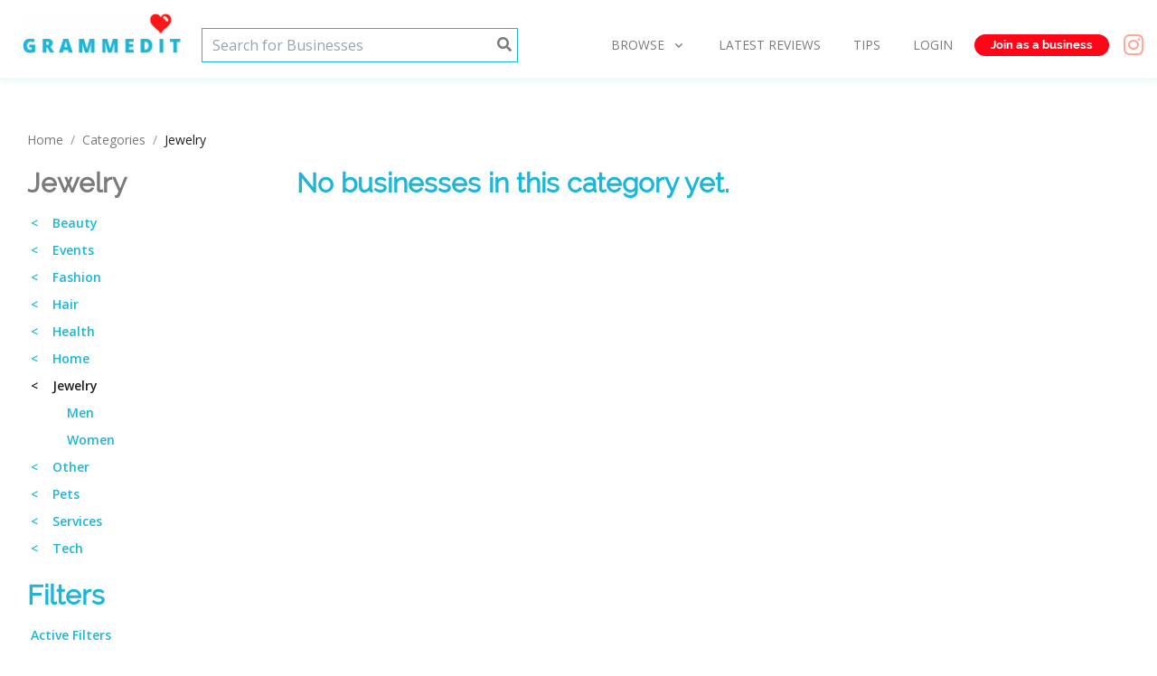

--- FILE ---
content_type: text/html; charset=UTF-8
request_url: https://grammedit.com/categories/jewelry?filters%5B0%5D=tags.%23maplecordcreations&filters%5B1%5D=tags.uncategorized&filters%5B%5D=state.uncategorized
body_size: 5693
content:
<!DOCTYPE html>
<html lang="en">
  <head>
    <meta charset="utf-8" />
    <meta name="viewport" content="width=device-width, initial-scale=1, shrink-to-fit=no" />
		<meta name="author" content="Grammedit" />
		<meta name="csrf-token" content="qCYkZEeiSWIRI8Q8GjF3blVORNgrRs31Ltcyrsm5" />

    	<title>Jewelry Brand, Sellers and Businesses on Instagram | Grammedit</title>
    	  <meta name="description" content="Discover trusted jewelry brands on Instagram and find honest reviews from verified customers. Find IG sellers for men and women jewelry and more!" />
  
		<!-- Favicon-->
    <link rel="icon" type="image/x-icon" href="https://grammedit.com/gram-assets/img/favicon.ico" />
        <!-- 3rd Party Plugins -->
				<link rel="stylesheet" href="https://grammedit.com/front-assets/vendor/@fortawesome/fontawesome-free/css/all.css">
				<link rel="stylesheet" href="https://grammedit.com/front-assets/vendor/hs-mega-menu/dist/hs-mega-menu.min.css">
			  <link rel="stylesheet" href="https://grammedit.com/front-assets/vendor/jquery-ui-dist/jquery-ui.css">
			  <link rel="stylesheet" href="https://grammedit.com/front-assets/vendor/prism/prism.css">
				<link rel="stylesheet" href="https://grammedit.com/front-assets/vendor/hs-video-bg/dist/hs-video-bg.min.css">
				<link rel="stylesheet" href="https://grammedit.com/front-assets/vendor/slick-carousel/slick/slick.css">
				<link rel="stylesheet" href="https://grammedit.com/front-assets/vendor/select2/dist/css/select2.min.css">
				<link rel="stylesheet" href="https://grammedit.com/front-assets/vendor/@fancyapps/fancybox/dist/jquery.fancybox.min.css">
        <link rel="stylesheet" href="https://grammedit.com/front-assets/vendor/cubeportfolio/css/cubeportfolio.min.css">
				<link rel="stylesheet" href="https://grammedit.com/front-assets/vendor/slick-carousel/slick/slick.css">

        <!-- Google fonts-->
    		<link href="https://fonts.googleapis.com/css2?family=Open+Sans:wght@400;600&display=swap" rel="stylesheet">
<!--
        <link href="https://fonts.googleapis.com/css?family=Montserrat:400,700" rel="stylesheet" type="text/css" />
        <link href="https://fonts.googleapis.com/css?family=Lato:400,700,400italic,700italic" rel="stylesheet" type="text/css" />
-->
        <!-- Theme CSS-->
    		<link rel="stylesheet" href="https://grammedit.com/front-assets/css/theme.css">

				<!-- Custom CSS-->
				<link href="https://grammedit.com/gram-assets/css/grammedit.css" rel="stylesheet" />

			</head>
  <body id="page-top">
		<!-- ========== HEADER ========== -->
<header id="header" class="header header-content header-box-shadow-on-scroll header-white-bg-on-scroll header-sticky-top-lg header-bg-white-lg"
        data-hs-header-options='{
          "fixMoment": 1000,
          "fixEffect": "slide"
        }'>
  <div class="header-section header-section-divider">
    <div id="logoAndNav" class="container">
      <!-- Nav -->
      <nav class="js-mega-menu navbar navbar-expand-xl">
        <!-- Logo -->
        <a class="navbar-brand" href="/" aria-label="Front">
          <img src="https://grammedit.com/gram-assets/img/grammedit_logo_cyan.png" alt="Grammedit Logo">
        </a>
        <!-- <a class="navbar-brand d-none d-lg-inline" href="/" aria-label="Front">
          <img src="https://grammedit.com/gram-assets/img/logo-white-178px.png" alt="Grammedit Logo">
        </a>
        <a class="navbar-brand d-inline d-lg-none" href="/" aria-label="Front">
          <img src="https://grammedit.com/gram-assets/img/logo-cyan-112px.png" alt="Grammedit Logo">
        </a> -->
        <!-- End Logo -->

        <!-- Responsive Toggle Button -->
        <button type="button" class="navbar-toggler btn btn-icon btn-sm rounded-circle"
                aria-label="Toggle navigation"
                aria-expanded="false"
                aria-controls="navBar"
                data-toggle="collapse"
                data-target="#navBar">
          <span class="navbar-toggler-default">
            <svg width="14" height="14" viewBox="0 0 18 18" xmlns="http://www.w3.org/2000/svg">
              <path fill="currentColor" d="M17.4,6.2H0.6C0.3,6.2,0,5.9,0,5.5V4.1c0-0.4,0.3-0.7,0.6-0.7h16.9c0.3,0,0.6,0.3,0.6,0.7v1.4C18,5.9,17.7,6.2,17.4,6.2z M17.4,14.1H0.6c-0.3,0-0.6-0.3-0.6-0.7V12c0-0.4,0.3-0.7,0.6-0.7h16.9c0.3,0,0.6,0.3,0.6,0.7v1.4C18,13.7,17.7,14.1,17.4,14.1z"/>
            </svg>
          </span>
          <span class="navbar-toggler-toggled">
            <svg width="14" height="14" viewBox="0 0 18 18" xmlns="http://www.w3.org/2000/svg">
              <path fill="currentColor" d="M11.5,9.5l5-5c0.2-0.2,0.2-0.6-0.1-0.9l-1-1c-0.3-0.3-0.7-0.3-0.9-0.1l-5,5l-5-5C4.3,2.3,3.9,2.4,3.6,2.6l-1,1 C2.4,3.9,2.3,4.3,2.5,4.5l5,5l-5,5c-0.2,0.2-0.2,0.6,0.1,0.9l1,1c0.3,0.3,0.7,0.3,0.9,0.1l5-5l5,5c0.2,0.2,0.6,0.2,0.9-0.1l1-1 c0.3-0.3,0.3-0.7,0.1-0.9L11.5,9.5z"/>
            </svg>
          </span>
        </button>
        <!-- End Responsive Toggle Button -->

         <!-- Search -->
				<form action="/search" method="get" class="header-search">
					<div class="input-group">
						<input type="text" id="search_business" name="term" class="form-control form-control-search" placeholder="Search for Businesses">
					  <div class="input-group-append">
					    <button class="btn btn-success form-control-search search-spyglass" style="width: 100%" type="submit"><i class="fa fa-search"></i></button>
					  </div>
					</div>
  			</form>
 				 <!-- End Search -->

        <!-- Navigation -->
        <div id="navBar" class="collapse navbar-collapse">
          <div class="navbar-body header-abs-top-inner">
            <ul class="navbar-nav">
              <!-- Categories -->
              <li class="hs-has-mega-menu navbar-nav-item"
              	data-hs-mega-menu-item-options='{
	    	          "desktop": {
	  	              "position": "right",
		                "maxWidth": "600px"
	              	}
	            	}'
	            >
                <a id="categoryMegaMenu" class="hs-mega-menu-invoker nav-link nav-link-toggle" href="javascript:;" aria-haspopup="true" aria-expanded="false">Browse</a>

                <!-- Categories - Mega Menu -->
                <div class="mega-menu-position-right-fix hs-mega-menu dropdown-menu w-100" aria-labelledby="categoryMegaMenu">
                  <div class="row no-gutters">
                    <div class="col-lg-4">
                      <!-- Banner Image -->
                      <div class="navbar-banner no-alpha" style="min-height: 300px; background-image: url(https://grammedit.com/gram-assets/img/menu-category.png);">
                      </div>
                      <!-- End Banner Image -->
                    </div>

                    <div class="col-lg-8">
                      <div class="row mega-menu-body">
                                                	                                                	                                                	                                                	                                                	                                                	                                                	                                                	                        <div class="col-sm-6">
                        		<!-- main category -->
                        		<a class="main-dropdown-item" href="/categories/beauty">Beauty</a>
                        </div>
                        	                                                	                                                	                                                	                                                	                                                	                                                	                        <div class="col-sm-6">
                        		<!-- main category -->
                        		<a class="main-dropdown-item" href="/categories/events">Events</a>
                        </div>
                        	                                                	                        <div class="col-sm-6">
                        		<!-- main category -->
                        		<a class="main-dropdown-item" href="/categories/fashion">Fashion</a>
                        </div>
                        	                                                	                                                	                                                	                                                	                                                	                                                	                                                	                        <div class="col-sm-6">
                        		<!-- main category -->
                        		<a class="main-dropdown-item" href="/categories/hair">Hair</a>
                        </div>
                        	                                                	                        <div class="col-sm-6">
                        		<!-- main category -->
                        		<a class="main-dropdown-item" href="/categories/health">Health</a>
                        </div>
                        	                                                	                        <div class="col-sm-6">
                        		<!-- main category -->
                        		<a class="main-dropdown-item" href="/categories/home">Home</a>
                        </div>
                        	                                                	                                                	                        <div class="col-sm-6">
                        		<!-- main category -->
                        		<a class="main-dropdown-item" href="/categories/jewelry">Jewelry</a>
                        </div>
                        	                                                	                                                	                                                	                                                	                                                	                                                	                                                	                                                	                                                	                                                	                        <div class="col-sm-6">
                        		<!-- main category -->
                        		<a class="main-dropdown-item" href="/categories/other">Other</a>
                        </div>
                        	                                                	                                                	                                                	                        <div class="col-sm-6">
                        		<!-- main category -->
                        		<a class="main-dropdown-item" href="/categories/pets">Pets</a>
                        </div>
                        	                                                	                        <div class="col-sm-6">
                        		<!-- main category -->
                        		<a class="main-dropdown-item" href="/categories/services">Services</a>
                        </div>
                        	                                                	                                                	                                                	                                                	                                                	                        <div class="col-sm-6">
                        		<!-- main category -->
                        		<a class="main-dropdown-item" href="/categories/tech">Tech</a>
                        </div>
                        	                                                	                                                	                                                	                                                	                                                	                                                	                                                	                                                	                                                	                        	                    </div>
	                  </div>
	                </div>
	                <!-- End Home - Mega Menu -->
	              </div>
              </li>
              <!-- End Categories -->
                <li class="navbar-nav-item">
                    <a class="nav-link" href="/latest-reviews">Latest Reviews</a>
                </li>
              <li class="navbar-nav-item">
                <a class="nav-link" href="https://grammedit.com/blog/">Tips</a>
              </li>

              	              <li class="navbar-nav-item">
	                <a class="nav-link" href="/login">Login</a>
	              </li>
              


              <li class="navbar-nav-item">
                <a class="nav-link rounded-pill join-as-business" href="/instagram-sellers">Join as a business</a>
              </li>

              <li class="navbar-nav-last-item">
                <a href="https://www.instagram.com/igrammedit/" target=_blank><i class="fab fa-instagram fa-2x" style="color:#1db6d8;"></i></a>
              </li>
            </ul>
          </div>
        </div>
        <!-- End Navigation -->
      </nav>
      <!-- End Nav -->
    </div>
  </div>
</header>
<!-- ========== END HEADER ========== -->




	  <!-- ========== MAIN CONTENT ========== -->
	  <main id="content" role="main">
	    <!-- hero goes here -->
			
			<div class="container space-3">
				<!-- #section:errorbar -->
      
			
      	
		    <!-- info header goes here -->
    		<!-- Breadcrumb Section -->
<div class="container py-3">
  <div class="row align-items-lg-center">
    <div class="col-lg mb-2 mb-lg-0">
      <!-- Breadcrumb -->
      <nav aria-label="breadcrumb">
        <ol class="breadcrumb breadcrumb-no-gutter font-size-1 mb-0">
          <li class="breadcrumb-item"><a href="/">Home</a></li>
          <li class="breadcrumb-item"><a href="/categories">Categories</a></li>
          <li class="breadcrumb-item active" aria-current="page">Jewelry</li>
        </ol>
      </nav>
      <!-- End Breadcrumb -->
    </div>
  </div>
  <!-- End Row -->
</div>
<!-- End Breadcrumb Section -->

		    <!-- page content goes here -->
		    <div class="container">
	<div class="row">
		<div class="col-md-3 col-12">
			<h2 class="text-left"><a href="/categories/jewelry">Jewelry</a></h2>
			<ul class="category-menu list-unstyled">
	    					    		    					    		    														    		    														    		    														    		    		<!-- main category -->
					<li class="p-1"><a  href="/categories/beauty">&lt;&nbsp;&nbsp;&nbsp; Beauty</a></li>
						    		    					    		    					    		    					    		    																							    		    		<!-- main category -->
					<li class="p-1"><a  href="/categories/events">&lt;&nbsp;&nbsp;&nbsp; Events</a></li>
						    		    					    		    		<!-- main category -->
					<li class="p-1"><a  href="/categories/fashion">&lt;&nbsp;&nbsp;&nbsp; Fashion</a></li>
						    		    					    		    					    		    					    		    					    		    					    		    														    		    		<!-- main category -->
					<li class="p-1"><a  href="/categories/hair">&lt;&nbsp;&nbsp;&nbsp; Hair</a></li>
						    		    					    		    		<!-- main category -->
					<li class="p-1"><a  href="/categories/health">&lt;&nbsp;&nbsp;&nbsp; Health</a></li>
						    		    					    		    		<!-- main category -->
					<li class="p-1"><a  href="/categories/home">&lt;&nbsp;&nbsp;&nbsp; Home</a></li>
						    		    														    		    		<!-- main category -->
					<li class="p-1"><a  class="text-dark"  href="/categories/jewelry">&lt;&nbsp;&nbsp;&nbsp; Jewelry</a></li>
											<ul class="category-menu">
		        		    					    		<!-- sub category -->
						<li class="p-1"><a  href="/categories/men">Men</a></li>
		        		    					    						    					    		<!-- sub category -->
						<li class="p-1"><a  href="/categories/women">Women</a></li>
		        		        </ul>
		      	    		    					    		    					    		    					    		    					    		    					    		    					    		    					    		    					    		    					    		    					    		    		<!-- main category -->
					<li class="p-1"><a  href="/categories/other">&lt;&nbsp;&nbsp;&nbsp; Other</a></li>
						    		    														    		    					    		    		<!-- main category -->
					<li class="p-1"><a  href="/categories/pets">&lt;&nbsp;&nbsp;&nbsp; Pets</a></li>
						    		    					    		    		<!-- main category -->
					<li class="p-1"><a  href="/categories/services">&lt;&nbsp;&nbsp;&nbsp; Services</a></li>
						    		    														    		    					    		    					    		    					    		    		<!-- main category -->
					<li class="p-1"><a  href="/categories/tech">&lt;&nbsp;&nbsp;&nbsp; Tech</a></li>
						    		    														    		    																							    		    																							    		    					    		    			</ul>

			<h2 class="text-left">Filters</h2>

						<ul class="category-menu list-unstyled">
				<li class="p-1">Active Filters</li>
				<ul class="category-menu">
							 		<li class="p-1"><a href="https://grammedit.com/categories/jewelry?filters%5B0%5D=tags.%23maplecordcreations&amp;filters%5B1%5D=tags.uncategorized&amp;filters%5B2%5D=state.uncategorized&amp;removeFilter=tags.%23maplecordcreations">tags.#maplecordcreations</a></li>
							 		<li class="p-1"><a href="https://grammedit.com/categories/jewelry?filters%5B0%5D=tags.%23maplecordcreations&amp;filters%5B1%5D=tags.uncategorized&amp;filters%5B2%5D=state.uncategorized&amp;removeFilter=tags.uncategorized">tags.uncategorized</a></li>
							 		<li class="p-1"><a href="https://grammedit.com/categories/jewelry?filters%5B0%5D=tags.%23maplecordcreations&amp;filters%5B1%5D=tags.uncategorized&amp;filters%5B2%5D=state.uncategorized&amp;removeFilter=state.uncategorized">state.uncategorized</a></li>
				        </ul>
			</ul>
			
			<ul class="category-menu list-unstyled">
				<li class="p-1">&lt;&nbsp;&nbsp;&nbsp; Tags</li>
				<ul class="category-menu">
			        </ul>

				<li class="p-1">&lt;&nbsp;&nbsp;&nbsp; Country</li>
				<ul class="category-menu">
						 		<li class="p-1"><a href="https://grammedit.com/categories/jewelry?filters%5B0%5D=tags.%23maplecordcreations&amp;filters%5B1%5D=tags.uncategorized&amp;filters%5B2%5D=state.uncategorized&amp;filters%5B%5D=country.uncategorized">uncategorized (0)</a></li>
			        </ul>

				<li class="p-1">&lt;&nbsp;&nbsp;&nbsp; State</li>
				<ul class="category-menu">
			        </ul>
			</ul>

		</div>
		<div class="col-md-9 col-12">
			<div class="row">
							<h2>No businesses in this category yet.</h2>
			
						</div>
		</div>
	</div>
</div>

			</div>
	  </main>
	  <!-- ========== END MAIN CONTENT ========== -->	

	  <!-- footer area -->
  	<!-- ========== FOOTER ========== -->
<footer class="container space-1">
	<hr/>
  <div class="row align-items-md-center text-lg-left text-center">
    <div class="col-lg-3 col-12 mb-4 mb-md-0">
      <a class="logo-footer centered" href="/" aria-label="Front">
        <img style="text-align: left" src="https://grammedit.com/gram-assets/img/logo-cyan-120px.png" alt="Logo">
      </a>
    </div>

    <div class="col-lg-9 col-12 mb-10 mb-sm-0">
      <!-- Nav List -->
      <ul class="nav nav-sm nav-x-0 d-md-flex d-block justify-content-end">
				<li class="nav-item px-3">
					<a class="nav-link" href="/contact-us">Contact Us</a>
				</li>

				<li class="nav-item px-3">
					<a class="nav-link" href="/contact-us#faq">FAQ</a>
				</li>

				<li class="nav-item px-3">
					<a class="nav-link" href="/about-us">About Us</a>
				</li>

				<li class="nav-item px-3">
					<a class="nav-link" href="/latest-reviews">Latest Reviews</a>
				</li>

				<li class="nav-item px-3">
					<a class="nav-link" href="/instagram-sellers">Instagram Sellers</a>
				</li>

				<li class="nav-item px-3">
          <a class="nav-link" href="https://grammedit.com/blog/">Blog</a>
				</li>

				<li class="nav-item px-2">
        	<a href="https://www.facebook.com/grammedit/" target=_blank><i class="fab fa-facebook fa-2x" style="color:#1db6d8;"></i></a>
				</li>

				<li class="nav-item px-2">
        	<a href="https://www.instagram.com/igrammedit/" target=_blank><i class="fab fa-instagram fa-2x" style="color:#1db6d8;"></i></a>
				</li>
      </ul>
      <!-- End Nav List -->
    </div>
    <div class="col-12 mb-12 mb-sm-0">
     <hr/>
			<div class="footer-copyright float-left mb-0 py-2" style="font-size:  .75rem;">2025 Grammedit &copy;</div>
			<div class="footer-copyright float-right mb-0 py-2"  style="font-size:  .75rem;"><a href="/privacy-policy">Privacy Policy</a></div>
		</div>

    </div>
</footer>
<!-- ========== END FOOTER ========== -->

        <!-- Info Modal -->
        <div id="infoModal" class="modal fade">
            <div class="modal-dialog modal-form">
                <div class="modal-content">
                    <div class="review_notice">
                        <div class="modal-header">
                            <h4 class="modal-title" style="text-align: center;">Notice</h4>
                            <button type="button" class="close" data-dismiss="modal" aria-hidden="true" onclick="window.location.href = '/';">&times;</button>
                        </div>
                        <div class="modal-body">
                            <div class="form-group" >
                                <p>To create a review, please first find a business to review by searching the business name on the search bar above! </p>
                            </div>
                        </div>
                        <div class="modal-footer">
                            <a href="" data-dismiss="modal" class="site-btn">OK</a>
                            <!--<input type="submit" class="btn btn-primary pull-right" value="Login"> -->
                        </div>
                    </div>
                </div>
            </div>
        </div>

        <!-- Favourite Modal -->
        <div id="favModal" class="modal fade">
            <div class="modal-dialog modal-form">
                <div class="modal-content">
                    <div class="review_notice">
                        <div class="modal-header">
                            <h4 class="modal-title" style="text-align: center;">Favourite A Business</h4>
                            <button type="button" class="close" data-dismiss="modal" aria-hidden="true">&times;</button>
                        </div>
                        <div class="modal-body">
                            <div class="form-group" >
                                <p>To add a business as a favourite, please login.</p>
                            </div>
                        </div>
                        <div class="modal-footer">
                            <a href="/login" class="site-btn">Login</a>
                            <!--<input type="submit" class="btn btn-primary pull-right" value="Login"> -->
                        </div>
                    </div>
                </div>
            </div>
        </div>
<div id="signModal" class="modal fade">
    <div class="modal-dialog modal-form modal-lg">
        <div class="modal-content ">
            <div class="review_notice">
                <div class="modal-header">
                    <h4 class="modal-title" style="text-align: center;">Notice</h4>
                    <button type="button" class="close" data-dismiss="modal" aria-hidden="true" >&times;</button>
                </div>
                <div class="modal-body">
                    <div class="form-group" >
                        <p>To make a review you must be logged in!</p>
                        <p> If you have created an account with us, please select '<strong>App SIGN IN</strong>'</p>
                        <p>Else, choose '<strong>Gmail or Facebook LOGIN</strong>' to login with your social account.</p>
                    </div>
                </div>
                <div class="modal-footer">
                    <a href="/login" class="site-btn">Login</a>
                </div>
            </div>
        </div>
    </div>
</div>




		<!-- list of script files -->
		<!-- Global site tag (gtag.js) - Google Analytics -->
<script async src="https://www.googletagmanager.com/gtag/js?id=UA-170183188-1"></script>
<script>
window.dataLayer = window.dataLayer || [];
function gtag(){dataLayer.push(arguments);}
gtag('js', new Date());

gtag('config', 'UA-170183188-1');
</script>

        <!-- Bootstrap core JS-->
		    <script src="https://grammedit.com/front-assets/vendor/jquery/dist/jquery.js"></script>
		    <script src="https://grammedit.com/front-assets/vendor/jquery-migrate/dist/jquery-migrate.min.js"></script>
		    <script src="https://grammedit.com/front-assets/vendor/bootstrap/dist/js/bootstrap.bundle.min.js"></script>

        <!-- Third party plugin JS-->
				<script src="https://grammedit.com/front-assets/vendor/hs-header/dist/hs-header.min.js"></script>
				<script src="https://grammedit.com/front-assets/vendor/hs-go-to/dist/hs-go-to.min.js"></script>
				<script src="https://grammedit.com/front-assets/vendor/hs-mega-menu/dist/hs-mega-menu.min.js"></script>
				<script src="https://grammedit.com/front-assets/vendor/hs-video-bg/dist/hs-video-bg.min.js"></script>
				<script src="https://grammedit.com/front-assets/vendor/hs-video-player/dist/hs-video-player.min.js"></script>

				<script src="https://grammedit.com/front-assets/vendor/jquery-ui-dist/jquery-ui.min.js"></script>
				<script src="https://grammedit.com/front-assets/vendor/prism/prism.js"></script>
				<script src="https://grammedit.com/front-assets/vendor/slick-carousel/slick/slick.js"></script>
				<script src="https://grammedit.com/front-assets/vendor/jquery-validation/dist/jquery.validate.min.js"></script>
				<script src="https://grammedit.com/front-assets/vendor/select2/dist/js/select2.full.min.js"></script>
			  <script src="https://grammedit.com/front-assets/vendor/hs-file-attach/dist/hs-file-attach.min.js"></script>
				<script src="https://grammedit.com/front-assets/vendor/dropzone/dist/min/dropzone.min.js"></script>
				<script src="https://grammedit.com/front-assets/vendor/@fancyapps/fancybox/dist/jquery.fancybox.min.js"></script>
				<script src="https://grammedit.com/front-assets/vendor/hs-unfold/dist/hs-unfold.min.js"></script>
        <script src="https://grammedit.com/front-assets/vendor/typed.js/lib/typed.min.js"></script>

  
        <!-- Theme JS-->
        <script src="https://grammedit.com/front-assets/js/theme.min.js"></script>

        <!-- Custom JS -->
        <script src="https://grammedit.com/gram-assets/js/grammedit.js"></script>

        <script>
					window.Laravel = {"csrfToken":"qCYkZEeiSWIRI8Q8GjF3blVORNgrRs31Ltcyrsm5"};
       
         $(window).on("load", function () {
					$.ajaxSetup({
				    headers: {
			        'X-CSRF-TOKEN': $('meta[name="csrf-token"]').attr('content')
				    }
					});
				});
        </script>
        <script>
          $(document).ready(function () {
              $("#clickeronload").click(function () {
                  $(".removingexraattr").removeAttr("style");
                  $("#clickeronload").hide();
              });
          });
        </script>

				<script>
			    function addFavorite(business_id)
			    {
						var un = "";
			      if (un == "")
			      {
			        $('#signModal').modal('show');
			      }
			      else
			      {
							$.ajaxSetup({
						    headers: {
					        'X-CSRF-TOKEN': $('meta[name="csrf-token"]').attr('content')
						    }
							});

			        $.ajax({
			          context: this,
			          method: "POST",
			          type: "POST",
			          data: {
			            'business_id':	business_id
			          },
			          url: '/favorites/add',
			          dataType: 'json'
			        })
			        .done(function(data) {
			          $(".addFavorite" + business_id).css('display', 'none');
			          $(".removeFavorite" + business_id).css('display', 'block');
			        });
			      }
			    }
			
			    function removeFavorite(business_id)
			    {
			      var un = "";
			      if (un == "")
			      {
			        $('#signModal').modal('show');
			      }
			      else
			      {
							$.ajaxSetup({
						    headers: {
					        'X-CSRF-TOKEN': $('meta[name="csrf-token"]').attr('content')
						    }
							});

			        $.ajax({
			          context: this,
			          method: "POST",
			          type: "POST",
			          data: {
			            'business_id':	business_id
			          },
			          url: '/favorites/remove',
			          dataType: 'json'
			        })
			        .done(function(data) {
			          $(".addFavorite" + business_id).css('display', 'block');
			          $(".removeFavorite" + business_id).css('display', 'none');
			        });
			      }
			    }

				  function likeReview(reviewid, instagram_username) {
				    var un = "";
				    if (un == "")
				    {
				        $('#signModal').modal('show');
				    }
				    else
				    {
				      $.ajax({
				        context: this,
				        method: "POST",
				        type: "POST",
				        data: {
				          'review_id':	reviewid
				        },
				        url: '/business-review/'+instagram_username+'/like',
				        dataType: 'json'
				      })
				      .done(function(data) {
				        //$('#totalLikes' + reviewid).text(data);
				        $('#totalLikes' + reviewid).text(data.likes);
				        $('#totalDislikes' + reviewid).text(data.dislikes);
				      });
				    }
				  }
				
				  function dislikeReview(reviewid, instagram_username) {
				    var un = "";
				    if (un == "")
				    {
				        $('#signModal').modal('show');
				    }
				    else
				    {
				      $.ajax({
				        context: this,
				        method: "POST",
				        type: "POST",
				        data: {
				          'review_id':	reviewid
				        },
				        url: '/business-review/'+instagram_username+'/dislike',
				        dataType: 'json'
				      })
				      .done(function(data) {
				        $('#totalDislikes' + reviewid).text(data.dislikes);
				        $('#totalLikes' + reviewid).text(data.likes);
				      });
				    }
				  }
				</script>

    
  </body>
</html>


--- FILE ---
content_type: text/css
request_url: https://grammedit.com/gram-assets/css/grammedit.css
body_size: 8280
content:
@charset "UTF-8";
@font-face {
    font-family: RalewayRegular;
    src: url('/gram-assets/fonts/Raleway-Regular.ttf');
}
@font-face {
    font-family: RalewayBold;
    src: url('/gram-assets/fonts/Raleway-Bold.ttf');
}

@font-face {
  font-family: 'BrandonGrotesque-Light';
  src: url('/gram-assets/fonts/BrandonGrotesque-Light.eot'); /* IE9 Compat Modes */
  src: local('BrandonGrotesque-Light'), local('BrandonGrotesque-Light'), url('/gram-assets/fonts/BrandonGrotesque-Light.woff2') format('woff2');/* Super Modern Browsers */
  font-display: swap;
  src: url('/gram-assets/fonts/BrandonGrotesque-Light.eot?#iefix') format('embedded-opentype'), /* IE6-IE8 */
       url('/gram-assets/fonts/BrandonGrotesque-Light.woff') format('woff'), /* Pretty Modern Browsers */
       url('/gram-assets/fonts/BrandonGrotesque-Light.ttf')  format('truetype'), /* Safari, Android, iOS */
       url('/gram-assets/fonts/BrandonGrotesque-Light.svg#svgFontName') format('svg'); /* Legacy iOS */
}

@font-face {
  font-family: 'BrandonGrotesque-Regular';
  src: url('/gram-assets/fonts/BrandonGrotesque-Regular.eot'); /* IE9 Compat Modes */
  src: local('BrandonGrotesque-Regular'), local('BrandonGrotesque-Regular'), url('/gram-assets/fonts/BrandonGrotesque-Regular.woff2') format('woff2');/* Super Modern Browsers */
  font-display: swap;
  src: url('/gram-assets/fonts/BrandonGrotesque-Regular.eot?#iefix') format('embedded-opentype'), /* IE6-IE8 */
       url('/gram-assets/fonts/BrandonGrotesque-Regular.woff') format('woff'), /* Pretty Modern Browsers */
       url('/gram-assets/fonts/BrandonGrotesque-Regular.ttf')  format('truetype'), /* Safari, Android, iOS */
       url('/gram-assets/fonts/BrandonGrotesque-Regular.svg#svgFontName') format('svg'); /* Legacy iOS */
}

@font-face {
  font-family: 'BrandonGrotesque-Medium';
  src: url('/gram-assets/fonts/BrandonGrotesque-Medium.eot'); /* IE9 Compat Modes */
  src: local('BrandonGrotesque-Medium'), local('BrandonGrotesque-Medium'), url('/gram-assets/fonts/BrandonGrotesque-Medium.woff2') format('woff2');/* Super Modern Browsers */
  font-display: swap;
  src: url('/gram-assets/fonts/BrandonGrotesque-Medium.eot?#iefix') format('embedded-opentype'), /* IE6-IE8 */
       url('/gram-assets/fonts/BrandonGrotesque-Medium.woff') format('woff'), /* Pretty Modern Browsers */
       url('/gram-assets/fonts/BrandonGrotesque-Medium.ttf')  format('truetype'), /* Safari, Android, iOS */
       url('/gram-assets/fonts/BrandonGrotesque-Medium.svg#svgFontName') format('svg'); /* Legacy iOS */
}





body{
    color: #556476 !important;
}
.navbar-banner.no-alpha:after {
  background-color: rgba(255,255,255,0);
}

.navbar-toggler {
  margin-left: 2%;
}

.container {
	max-width: 1440px;
}

.gradient-x-overlay-lg-light::before {
  background-image: linear-gradient(to right, rgba(66, 184, 206, 0.8) 0%, rgba(66, 184, 206, 0.8) 100%);
  background-repeat: repeat-x;
}

.navbar {
	padding-top: 15px;
}

.category-menu li {
	list-style: none;
}

.alert {
  margin-top: 1rem;
}


/*
 * Changes from theme.css
 */
h1, h2, h3, h4, h5, h6,
.h1, .h2, .h3, .h4, .h5, .h6 {
  font-weight: 800;
}

h1, .h1 {
  /*
  font-size: 4.5rem;
  */
	font-size: calc(1.375rem + 3vw);
  line-height: 1;
}

.dropdown-item {
  padding: 0rem 0rem;
}

/* homepage header links */
.header.header-home .nav-link {
  color: #ffffff;
}
/* homepage scrolled header links */
.header-cyan-bg-on-scroll.scrolled .header-section {
  background-color: #42b7ca;
}
/* homepage header links */
.header.header-content .nav-link {
  color: #7a7a7a;
  text-transform: uppercase;
  font-size: 0.9rem;
}


.header .navbar-nav .dropdown-item {
  padding-top: 0;
  padding-bottom: 0;
}

.navbar .navbar-nav .nav-link {
  padding-right: 1.5rem;
}

@media (max-width: 1099px) {

  .navbar .navbar-nav .nav-link {
      padding-right: 0.4rem;
  }

}

@media screen and (max-width: 1299px) {
    .header.header-content .nav-link {
        font-size: calc(0.3rem + 0.7vw);
    }
}

.main-dropdown-item {
  /* font-size: 0.875rem; */
  font-size: 1rem;
    font-family: RalewayRegular,Arial sans-serif;
  color: #1db6d8;
}

.dropdown-menu .dropdown-item {
  font-size: 1rem;
}

.main-dropdown-item:active {
  color: #1db6d8;
  background-color: rgba(189, 197, 209, 0.3);
}

.main-dropdown-item.active:not(:focus):not(:active) {
  color: #1db6d8;
  background-color: rgba(189, 197, 209, 0.3);
}

.mani-dropdown-item-icon {
  display: inline-block;
  text-align: center;
  color: #1db6d8;
  opacity: 0.7;
  font-size: 0.75rem;
  min-width: 1rem;
  max-width: 1rem;
  margin-right: 0.25rem;
}

/*
 * Changes from style.css
 */
.filter-widget {
  font-size: 45px;
  font-weight: 700;
  color: #1db6d8 !important;
  text-transform: uppercase;
  margin-bottom: 45px;
}

.fw-title {
  font-size: 45px;
  font-weight: 700;
  color: #1db6d8 !important;
  text-transform: none;
  margin-bottom: 45px;
}


.category-menu li a {
	display: block;
	position: relative;
	font-size: 14px;
	font-weight: 700;
	color: #1db6d8;
	/*border-bottom: 1px solid #ebebeb;*/
	/*padding: 12px 0 5px 20px;*/
}

.category-menu li a:hover {
  color: #000000;
}

.category-menu li:hover>a {
  color: #000000;
}

.form-control-search {
  display: block;
  width: 40%;
  height: calc(2.25rem + 2px);
  padding: .375rem .7rem;
  font-size: 1rem;
  font-weight: 400;
  line-height: 1.5;
  color: #7a7a7a;
  background-color: #ffffff !important;
  background-clip: padding-box;
  border-top: 1px solid #1db6d8;
  border-right: 1px solid #1db6d8;
  border-bottom: 1px solid #1db6d8;
  border-left: 1px solid #1db6d8;
  border-radius: 0;
  transition: border-color .15s ease-in-out,box-shadow .15s ease-in-out;
}
.search-spyglass{
    color: #7a7a7a!important;
    border-color:#1db6d8 !important;
    border-right: 1px solid #1db6d8;
    border-left: none;
}

.form-control-main-search {
  width: 85%;
  height: calc(3rem + 2px);
  padding: .375rem .7rem;
  /*text-align: center;*/
  font-size: 1.25rem;
  font-weight: 800;
  line-height: 1.5;
  color: #99cc66;
  background-color: #ffffff!important;
  background-clip: padding-box;
  border: 0px solid #1db6d8;
  border-right-color: #ffffff;
  border-radius: 0.6rem;
  transition: border-color .15s ease-in-out,box-shadow .15s ease-in-out;
}
.btn-success.form-control-main-search{
  color: #99cc66;
  border: none;
}

.btn-success.form-control-main-search:hover {
  color: #99cc66;
  border: none;
}

.btn-success.form-control-main-search {
  background-color: #ff0517!important;
  padding-left: 1rem;
  padding-right: 1rem;
}

.btn-success.form-control-main-search .fa-search {
    color: #000000!important;
    font-size: 1.8rem;
    opacity: 0.55;
    text-shadow: 0px 3px 5px rgba(0, 0, 0, 0.6);
}

.btn-success {
    padding-right: 0.4rem!important;
}

btn-success.form-control-search{
  color: #99cc66;
   border: 1px solid #1db6d8;
}

btn-success.form-control-search:hover {
  color: #99cc66;
  border: 1px solid #1db6d8;
}

.btn-success:hover, .btn-success:focus, .btn-success:active {
    box-shadow: none!important;
}

.form-control-search:hover, .form-control-search:focus, .form-control-search:active {
    border-color: #1db6d8;
}

.btn-success:not(label.btn), .btn-success:not(label.btn):not([href]):not(:disabled):not(.disabled), .btn-success:not([href]), .btn-success:not([href]):not([href]):not(:disabled):not(.disabled) {
    /* border: None;*/
}

/*.navbar-collapse {
  padding-bottom: 1.5rem;
  padding-right: 2.75rem;
  padding-left: 4.75rem;
}*/

.container .nav {
	max-width: 100%;
}

hr-new {
	width: 100% !important;
  margin-top: 1rem;
  margin-bottom: 1rem;
  border: 0;
  border-top: 1px solid rgba(0,0,0,.1);
}

.navbar-nav {
	font-size: 0.80rem !important;
}

/* Not sure what this is for, but it conflicts with a bunch of stuff */
/* Should add another class or something not general like white text */
/*
.text-white {
  padding-top: 50px !important;
}
*/

.navbar-brand, .navbar-brand > img {
    width: auto;
    max-width: 180px;
    padding: 0 0 13px 5px;
    align-self: auto;
}

.navbar-nav .fa-instagram {
  color: #ffa694!important;
}

::placeholder {
	color: #000000;
}

::-webkit-input-placeholder { /* Edge */
  color: #000000;
}

:-ms-input-placeholder { /* Internet Explorer 10-11 */
  color: #000000;
}

.text-white-front {
	color: #ffffff;
	font-size: 1.25rem;
}

.btn-outline-primary {
	  color: #fff;
    border: 2px solid #ffffff;
    border-radius: 2.25rem;
  }

h1, .h1 {
  color: #1db6d8;
  text-align: center;

    font-family: RalewayRegular;
}

h2, .h2 {
  color: #1db6d8;
  text-align: center;
    font-family: RalewayRegular;
}

 .article-header {

 	 color: #1db6d8;
 	 text-align: center;
 	 font-weight: 800;
 }

 .row-featured {
 	 text-align: center;
 	 display: flex;
 	 padding-top: 35px;

 	 }

 .overlay {
     height: 25%;
     background-color: #1db6d8;
}

 .footer-copyright {
 	font-size: .75rem;
}

.nav-item px-3 {
	font-weight: 800;
	color: #1db6d8;
}
.card-title-center {
  color: #ffffff;
  text-align: center;
  size: 1rem;
}

.navbar-expand-lg .navbar-nav .dropdown-menu {
    border-top: none !important;
}

.article-header {
    padding-bottom: 20px;
}

.btn-info:not(label.btn), .btn-info:not(label.btn):not([href]):not(:disabled):not(.disabled), .btn-info:not([href]), .btn-info:not([href]):not([href]):not(:disabled):not(.disabled) {
    background-color: #1db6d8;
    border-color: #1db6d8;
}

.b-rating {
	color: #1db6d8;
    margin-top:20px;
;
}
.business-description{
    margin: 0 auto 20px auto;
    width:250px;
    font-size: 0.85rem;
}
.business-category{
    font-weight: bold;
    font-size: 0.7rem
}
.business-buttons{
    text-align: center;
    min-width:396px;
}
.business-home{
    text-align: center;
    min-width:350px;
}
.business-name{
    font-family: RalewayBold;
    margin:10px 40px 0px 40px;
    color:#000;
    font-weight: bold;
    font-size: 1.1rem;
}
.business-name.small{
    margin:5px 0px 0px 0px;
    font-size: 0.8rem;
    min-height: 1.25rem;
}
.business-name-ig.small{
    font-size: 0.8rem;
}
.btn{

    font-family: RalewayRegular;
}
.business-avatar{
    position: relative;
    display: block;
    width: 150px;
    margin: auto;
}
.business-heart{
    right: 0;
    position: absolute;
    width: 36px;
    cursor:pointer;
}
.business-social{
    margin:auto;
    margin-bottom:20px;

}
.social-icon{
    height: 30px;
    width: 30px;
    padding: 3px;
    display:inline !important;
}
.business-favorite{
    position:absolute;
    left: 1rem;
    top: 1rem;
}
.space-1 {
	/*color: #1db6d8;*/
}

.fa-thumbs-up {
		color: #1db6d8;
}

.fa-thumbs-down {
		color: #99cccc;
}

a:hover {
    color: #000000;
}

a {
    color: #7a7a7a;
}

.custom-select {
  border-radius: 50rem !important;
}

.header-search {
	padding-top: 0;
	margin-left: 28px;
}

.header-section-divider {
	box-shadow: 0px 1px 10px rgba(77, 195, 184, 0.2);
}

.header-box-shadow-on-scroll.scrolled .header-section {
	box-shadow: 0px 1px 10px rgba(77, 195, 184, 0.2);
}

@media screen and (max-width: 475px) {
  .header-search {
    width: 37%;
    margin-left: 2%;
  }

  .form-control-search {
    height: calc(1.65rem + 2px);
    padding: 0.375rem 0.3rem;
    font-size: 0.7rem;
  }
}

.avatar-xl {
	width: 150px;
	height: 150px;
}

.article-image img {
	max-height: 300px;
}

input[type="tel"] {
  width: 100%;
  border-radius: 10px;
}

.intl-tel-input {
  margin-bottom: 10px;
  display: block !important;
}

.slick-pagination li span {
	background-color: #99cc66;
  transform: scale(1);
  margin-left: 5px;
}
.dropdown-menu {
    border-top: 2px solid #1db6d8 !important;
}
.slick-pagination  {
  margin-top: 10px;
}

.slick-pagination li.slick-active span {
  border-color: #99cc66;
  transform: scale(1.2);
}

.form-control-main-search::-webkit-input-placeholder {
  color: black;
  opacity: 0.4;
  font-weight: normal;
  font-size: 1rem;
}
.form-control-main-search::-moz-placeholder {
  color: black;
  opacity: 0.4;
  font-weight: normal;
  font-size: 1rem;
}
.form-control-main-search:-ms-input-placeholder {
  color: black;
  opacity: 0.4;
  font-weight: normal;
  font-size: 1rem;
}
.form-control-main-search::-ms-input-placeholder {
  color: black;
  opacity: 0.4;
  font-weight: normal;
  font-size: 1rem;
}
.form-control-main-search::placeholder {
  color: black;
  opacity: 0.4;
  font-weight: normal;
  font-size: 1rem;
}

.nav .nav-link {
	color: #1db6d8;
	/*
	text-decoration: underline;
	*/
	font-weight: bold;
  font-size: 1rem;
}


.rounded-bottom-pill {
	border-bottom-right-radius: 1rem;
	border-bottom-left-radius: 1rem;
}


a:link {
  text-decoration: none;
}
a:visited {
  text-decoration: none;
}
a:hover {
  text-decoration: none;
}
a:active {
  text-decoration: none;
}

.container-lp {
   width: 95%;
   align-items: center;

}

h1-lp, .h1-lp {
  font-size: 3rem;
  color: #000000;
  font-weight: bold;

}
h2-lp, .h1-2p {
  font-size: 2rem;
  color: #677788;
  font-weight: 800;
}

h1-lp2, .h1-lp2 {
  font-size: 3rem;
  color: #ffffff;
  font-weight: bold;

}
h2-lp2, .h1-2p2 {
  font-size: 1.5rem;
  color: #ffffff;
  font-weight: 800;
}

h1-lp3, .h1-lp3 {
  font-size: 2rem;
  color: #000000;
  font-weight: bold;
}

.category-menu li  {
    display: block;
    position: relative;
    font-size: 14px;
    font-weight: 700;
    color: #1db6d8;
}
.btn-visit-insta{
    color: #1db6d8 !important;
    border:2px solid #1db6d8;
    background-color: #fff !important;
}
.media-viewer-icon {

    background-color: #1db6d8 !important;
}
.join-as-business{
  text-transform: none!important;
  font-family: RalewayBold;
      font-size: 0.8rem!important;
    color:#fff !important;
    background-color: #ff0517;
    padding: 2px 18px 2px 18px !important;
    max-width: 160px;
}
#signup-tabs .nav-link.active {
    padding: 4px;
    margin: 0px;
    background-color: #1db6d8;
    border-bottom-right-radius: 2rem;
    border-bottom-left-radius: 2rem;
    border-top-right-radius: 2rem;
    border-top-left-radius: 2rem;
}
.business-details{
    margin: auto;
    max-width:500px;
}
.business-tabs .nav-item{
    margin-right: 7px;
}
.business-tabs .nav-link{
     font-size: 0.9rem;
    padding-top:0px;
    padding-bottom:0px;
    color: #7a7a7a;
    font-family: RalewayRegular;
     border-bottom-width: 1px;
}
.business-tabs.nav-tabs {
    border-bottom: 1px solid #1db6d8;
}
.business-tabs .nav-link.active{
    color:#1db6d8!important;
    border-color: #1db6d8;

    border-bottom: 2px solid #1db6d8;
}
.business-tabs-content{
    margin-top:15px;
}
.business-reviews{
    padding-top: 5rem !important;
}
.business-details .b-rating{
    cursor: pointer;
}
.nav .nav-link:not(.active):hover {
    color:  #1db6d8;
}


@media (max-width: 991.98px) {
	.header-bg-transparent .navbar-nav, .header-bg-transparent-sm .navbar-nav, .header-bg-transparent-md .navbar-nav, .header-bg-transparent-lg .navbar-nav {
	  background-color: #42b7ca;
	  /*
	  background-color: transparent !important;
	  */
	}
}
.business-tab-wrap{
    max-width:92%;
}
#business-media{
    margin:0px -15px 0px -15px;
}
.business-photo-image{
    margin:0 20px 20px 0;
}
.card-columns {
  column-count: 1;
}
.dropdown-menu{
    font-size: 1rem;
}

@media screen and (max-width: 400px) {
    .container.space-3{
        padding-top: 1rem !important;
    }
    .business-tab-wrap{
        max-width:100%;
        margin-top:20px;
    }
    .business-review-right-pane{
        padding-right: 0;
    }
}
@media (min-width: 768px) {
    .card-columns {
        column-count: 2;
    }
}

@media (min-width: 992px) {

    .card-columns {
        column-count: 3;
    }
}

@media (min-width: 1200px) {
    .business-review-left-pane{
        flex: 0 0 39%;
        max-width: 39%;
    }
    .business-review-right-pane{
        flex: 0 0 61%;
        max-width: 61%;
    }
    .card-columns {
        column-count: 3;
    }
}

@media (min-width: 1200px) {
	.header-search {
		width: 28%;
	}
}

@media (min-width: 1500px) {
	.header-search {
		width: 30%;
	}
}





/* HOMEPAGE */

/* style for Title Bold */
.title-bold {
  text-transform: uppercase;
  font-family: 'BrandonGrotesque-Medium', Arial, sans-serif;
  color: #000;
  letter-spacing: 0.04em;
  margin-bottom: 3%;
}

/* style for Large Button  */
.btn_large {
  display: block;
  font-size: 1.1rem;
  max-width: 260px;
  width: 100%;
  border-radius: 0!important;
  text-transform: uppercase;
}

@media screen and (max-width: 767px) {

  .btn_large {
    font-size: 0.8rem;
  }

}

/* style for Slider */
.control {
  position: absolute;
  top: 50%;
  width: 100%!important;
  margin-top: -12px;
}

.control .slick-arrow {
  width: 25px;
  height: 25px;
  font-size: 14px;
  border: 1px solid #000;
  border-radius: 50%!important;
  background-color: transparent;
  color: #000;
}

.control .slick-arrow:hover, .control .slick-arrow:focus, .control .slick-arrow:active  {
  background-color: transparent;
  color: #000;
}

/* HOMEPAGE - Categories Section */
.categories-section {
    position: relative;
}

.categories-section__bg, .categories-section__mobile {
    position: absolute;
    top: 0;
    left: 0;
    bottom: 0;
    right: 0;
    height: 100%;
    width: 100%;
    z-index: -2;
    display: block;
    -o-object-fit: cover;
    object-fit: cover;
}

.categories-section__mobile {
  height: 65%;
}

.categories-section .container {
  max-width: 1340px;
}

.categories-section__mobile {
  display: none;
}

.categories {
  min-height: 750px;
  padding-top: calc(5% + 69px);
}

.categories__desc {
  margin-top: auto;
  max-width: 700px;
  padding-bottom: 5%;
}

.categories__title {
  font-family: 'BrandonGrotesque-Regular', Arial, sans-serif;
  text-align: left;
  font-size: 4.4rem;
  letter-spacing: 0.05em;
  text-shadow: 6px 6px 10px rgba(0, 0, 0, 0.6);
  color: #fff;
  margin-bottom: 5%;
  text-transform: uppercase;
}

.categories__subtitle {
  color: #000;
  font-family: 'BrandonGrotesque-Medium', Arial, sans-serif;
  text-align: left;
  letter-spacing: 0.02em;
  font-size: 2.5rem;
  line-height: 1.2em;
  margin-bottom: 1rem;
}

.categories__list, .categories__list li {
  display: block;
  margin: 0;
  padding: 0;
}

.categories__list {
  padding-left: 20px;
}

.categories__list li {
  position: relative;
  font-size: 1.8rem;
  color: #3a3a3a;
  line-height: 2.2rem;
  letter-spacing: 0.02em;
  font-family: 'BrandonGrotesque-Regular', Arial, sans-serif;
}

.categories__list li:before {
    position: absolute;
    left: -20px;
    content: "·";
    font-size: 3rem;
    vertical-align: middle;
}

.categories__box {
  text-align: center;
  padding: 2.4% 4%;
  max-width: 510px;
  margin-left: 3%;
  margin-top: auto;
  margin-bottom: auto;
  background-color: rgba(255, 255, 255, 0.86);
}


.categories__heading {
  font-family: 'BrandonGrotesque-Regular', Arial, sans-serif;
  color: #3a3a3a;
  letter-spacing: 0.05em;
  line-height: 1.25;
  font-size: 2.2rem;
  margin-bottom: 10%;
}

.categories__icons {
  display: -ms-grid;
  display: grid;
  -webkit-box-align: center;
  -ms-flex-align: center;
  align-items: center;
  justify-items: center;
  -ms-grid-columns: 1fr 2rem 1fr 2rem 1fr;
  grid-template-columns: repeat(3, 1fr);
  grid-column-gap: 2rem;
  grid-row-gap: 3rem;
  padding: 0;
  margin: 0;
}

.categories__icons li {
  display: block;
  padding: 0;
  margin: 0;
  text-align: center;
}

.categories__icons li h3 {
  color: #3a3a3a;
  font-size: 1.5rem;
  margin-top: 0.5rem;
  font-family: 'BrandonGrotesque-Light', Arial, sans-serif;
}

.categories__btn {
  background-color: #ff9894;
  text-transform: uppercase;
  font-family: 'BrandonGrotesque-Regular', Arial, sans-serif;
  border-radius: 0;
  color: #fff;
  margin-top: 11%;
  letter-spacing: 0.08em;
}

.categories__btn:hover, .categories__btn:focus, .categories__btn:active {
  color: #fff;
}


@media screen and (max-width: 1339px) {

  .categories__title {
    font-size: 6vw;
  }

  .categories__subtitle {
    font-size: calc(0.7rem + 2vw);
  }

  .categories__list li {
    font-size: calc(0.8rem + 1.2vw);
  }

  .categories__heading {
    font-size: calc(0.6rem + 2vw);
  }

  .categories__icons li h3 {
    font-size: calc(0.6rem + 1vw);
  }

  .categories__btn {
    font-size: calc(0.4rem + 0.7vw);
  }

}

@media screen and (max-width: 799px) {

  .categories__title, .categories__heading {
    letter-spacing: 0;
  }

}

@media screen and (max-width: 699px) {

  .categories {
    -webkit-box-orient: vertical;
    -webkit-box-direction: reverse;
        -ms-flex-direction: column-reverse;
            flex-direction: column-reverse;
  }

  .categories__desc {
    margin-top: 7%;
    padding-bottom: 5%;
    padding-top: 5%;
    position: relative;
  }

  .categories__desc:before {
position: absolute;
    top: 0;
    bottom: 0;
    left: -15px;
    z-index: -1;
    right: -15px;
    content: '';
    background-color: #fff;
  }

  .categories__title {
    color: #1eb8d9;
    text-shadow: none;
    text-align: center;
  }

  .categories__subtitle {
    text-align: center;
  }

  .categories-section__bg {
    display: none;
  }

  .categories-section__mobile {
    display: block;
  }

  .categories__box {
    padding: 5% 6%;
    margin-top: 5%;
    margin-left: auto;
    margin-right: auto;
    margin-bottom: 0;
  }

  .categories__list li:before {
    font-size: 2.2rem;
  }

}

@media screen and (max-width: 399px) {

/*  .categories__title {
    font-size: 9vw;
  }*/

}

/* HOMEPAGE - Section About Us */
.about-section {
  padding: 3rem 0;
}

.about-section  .container {
  max-width: 1200px;
}

.about__img {
  width: 45%;
}

.about__img img {
  display: block;
  width: 100%;
  height: auto;
}

.about__text {
  text-align: center;
  width: 45%;
}

.about__text p {
  font-size: 1.5rem;
  line-height: 1.7rem;
  margin-bottom: 1.4em;
  font-family: 'BrandonGrotesque-Regular', Arial, sans-serif;
}

.about__text p:last-child {
  margin-bottom: 0;
}


@media screen and (max-width: 1339px) {

  .about__text p {
    font-size: calc(0.9rem + 0.7vw);
  }

}

@media screen and (max-width: 799px) {

  .about {
    -webkit-box-orient: vertical;
    -webkit-box-direction: reverse;
    -ms-flex-direction: column-reverse;
    flex-direction: column-reverse;
  }

  .about__text {
    margin-top: 5%;
  }

  .about__text, .about__img {
    width: auto;
    max-width: 400px;
  }

}

/* HOMEPAGE - Section Instagram Spotlight */
.spotlight-section {
  background-color: #e6f5fa;
}

.spotlight__wrap {
  position: relative;
}

.spotlight__slide {
  padding: 0;
  max-width: 1200px;
  margin: 0 auto;
  width: calc(100% - 50px);
}

.spotlight .slick-track {
  display: -webkit-box;
  display: -ms-flexbox;
  display: flex;
}

.spotlight__item {
  padding: 0.7rem;
  background-color: #fff;
  border-radius: 0.5rem;
  margin: 15px 16px;
  -webkit-box-shadow: 0 4px 11px rgba(17, 135, 161, 0.15);
  box-shadow: 0 4px 11px rgba(17, 135, 161, 0.15);
}

.spotlight__item h6, .spotlight__item p, .spotlight__item .btn, .spotlight__item .b-rating {
  font-size: 0.8rem;
}

.spotlight__logo {
  position: relative;
  max-width: 90px;
  margin: 10px auto 16px auto;
}

.spotlight__heart {
    right: 0;
    position: absolute;
    width: 26px;
    cursor: pointer;
}

.spotlight__info {
  width: 68%;
}

.spotlight__name, .spotlight__username {
  margin-bottom: 0;
}

.spotlight__info .b-rating {
  margin-bottom: 20px;
  margin-top: 0;
}

.spotlight__category{
  margin-bottom: 18px;
}

.spotlight__social {
  margin: auto;
  margin-bottom: 20px;
}

.spotlight__gallery {
  width: 30%;
}

.spotlight__gallery, .spotlight__gallery li {
  display: block;
  padding: 0;
  margin: 0;
}

.spotlight__gallery li {
  height: 32%;
}

.spotlight__gallery img {
  -o-object-fit: cover;
  object-fit: cover;
  height: 100%;
  width: 100%;
}

.spotlight .btn {
  padding: 0.4rem 0.6rem;
  font-size: 0.85rem;
  word-wrap: break-word;
  border-radius: 0!important;
  overflow: hidden;
  max-height: 2.1rem;
  line-height: 1.3rem;
}

.spotlight__control {
  max-width: 1300px;
  margin-left: auto;
  margin-right: auto;
  left: 0;
  right: 0;
}

.spotlight .slick-pagination {
  margin-top: 20px;
}


.spotlight .slick-pagination li {
  margin: 0 0.15rem;
}

.spotlight .slick-pagination li span {
  background-color: #6f7679;
  -webkit-transform: scale(0.65);
  -ms-transform: scale(0.65);
  transform: scale(0.65);
  margin-left: 0;
}

.spotlight .slick-pagination li.slick-active span {
  border-color: #6f7679;
  background-color: transparent;
}

@media (max-width: 1269px) {
  .spotlight__item {
    margin: 15px 10px;
  }
}

@media screen and (max-width: 991px) {
  .spotlight__gallery {
    width: 35%;
  }

  .spotlight__info {
    width: 63%;
  }
}

@media screen and (max-width: 767px) {
  .spotlight__info {
    margin: auto;
  }

  .spotlight__info, .spotlight__gallery {
    width: 100%;
  }

  .spotlight__gallery {
    margin-top: 4%;
  }

  .spotlight__gallery li {
    height: auto;
    width: 32%;
  }
}

@media screen and (max-width: 567px) {
  .spotlight__slide {
    max-width: 370px;
  }

  .spotlight__control {
    max-width: 440px;
  }

}

/* HOMEPAGE - Section Recent Reviews */
.reviews__wrap {
  position: relative;
}

.reviews__slide {
  margin: 0 auto;
  padding: 0;
  max-width: 1270px;
  width: calc(100% - 50px);
}

.reviews__control {
    max-width: 1330px;
    margin-left: auto;
    margin-right: auto;
    left: 0;
    right: 0;
}

.reviews .slick-track {
  display: -webkit-box;
  display: -ms-flexbox;
  display: flex;
}

.reviews__item {
  padding: 1.5rem!important;
  background-color: #fff;
  border-radius: 0.5rem;
  margin: 10px 7px;
  -webkit-box-shadow: 0 3px 7px rgba(0, 0, 0, 0.13);
  box-shadow: 0 3px 7px rgba(0, 0, 0, 0.13);
}

.reviews__heading {
  margin-bottom: 7px;
}

.reviews__item .b-rating {
  margin-top: 0;
}

.reviews__user, .reviews__user span, .reviews__text, .reviews__item .b-rating, .reviews__like, .reviews__item .btn {
  font-size: 0.75rem;
}
.reviews__user, .reviews__text {
  margin-bottom: 20px;
}

.reviews__text {
  overflow: hidden;
  text-overflow: ellipsis;
  display: -webkit-box;
  -webkit-line-clamp: 4;
  -webkit-box-orient: vertical;
}

.reviews__item .btn {
  word-wrap: break-word;
  overflow: hidden;
  font-size: 0.85rem;
  border-radius: 0!important;
  padding: 0.4rem 0.6rem;
  max-height: 2.1rem;
  line-height: 1.3rem;
  background-color: #ff9894!important;
  border-color: #ff9894!important;
}

.reviews__item .btn:hover, .reviews__item .btn:focus, .reviews__item .btn:active {
  -webkit-box-shadow: 0 4px 11px rgba(255, 152, 148, 0.35);
  box-shadow: 0 4px 11px rgba(255, 152, 148, 0.35);
}

.reviews__bottom:before {
  content: '';
  display: block;
  margin-top: 1rem;
  margin-bottom: 1rem;
  border-top: 1px solid #e7eaf3;
}

.reviews__user span {
  color: #000;
}

.reviews > .btn {
  margin: 4% auto 0 auto;
}

@media screen and (max-width: 567px) {
  .reviews__slide {
    max-width: 370px;
  }

  .reviews__control {
    max-width: 440px;
  }

}

/* HOMEPAGE - Section Blog */
.blog-section {
  background-color: #d1eef5;
}

.blog {
  max-width: 1030px;
  margin: 0 auto;
}

.blog__title {
  font-family: 'BrandonGrotesque-Regular', Arial, sans-serif;
  margin-bottom: 0;
}

.blog ul, .blog li {
  display: block;
  padding: 0;
  margin: 0;
}

.blog__list {
  margin-top: 55px!important;
}

.blog__list li {
  background-color: #fff;
}

.blog__item {
    width: 31%;
}

.blog__img {
  text-align: center;
  margin-top: 20px;
}

.blog__img img {
  width: 100%;
  height: 217px;
  -o-object-fit: cover;
  object-fit: cover;
  display: block;
}

.blog__info {
  height: calc(100% - 237px);
  padding: 1.8rem 1rem 1.6rem 1rem;
}

.blog__heading {
  color: #33436c;
  line-height: 1.9rem;
  margin-bottom: 8px;
}

.blog__posted {
  text-transform: uppercase;
  font-size: 0.8rem;
  font-weight: bold;
  margin-top: auto;
  margin-bottom: 0;
  font-style: italic;
  color: #7a7a7a;
}

.blog__posted:before {
  margin-right: 10px;
  font-family: 'Font Awesome 5 Free';
  font-weight: 900;
  font-style: normal;
  content: '\f036';
}

.blog > .btn {
  margin: 5% auto 0 auto;
}

@media screen and (max-width: 991px) {

  .blog__item {
    width: 32%;
  }

  .blog__img img {
    height: 170px;
  }

  .blog__info {
    height: calc(100% - 190px);
  }

  .blog__posted {
    font-size: 0.7rem;
  }

  .blog__heading {
    line-height: 1.4rem;
  }

}

@media screen and (max-width: 767px) {

  .blog__heading {
    font-size: 0.9rem;
    line-height: 1.2rem;
  }

  .blog__list {
    margin-top: 35px!important;
  }

  .blog__img img {
    height: 130px;
  }

  .blog__info {
    padding: 1.2rem 0.7rem 1.1rem 0.7rem;
    height: calc(100% - 150px);
  }

  .blog__posted {
    font-size: 0.6rem;
  }

}

@media screen and (max-width: 567px) {

  .blog__list {
    -webkit-box-orient: vertical;
    -webkit-box-direction: normal;
    -ms-flex-direction: column;
    flex-direction: column;
    -webkit-box-align: center;
    -ms-flex-align: center;
    align-items: center;
  }

  .blog__item {
    width: 100%;
    max-width: 380px;
  }

  .blog__list li {
    margin-bottom: 1.7rem;
  }

  .blog__list li:last-child {
    margin-bottom: 0;
  }

}

/* HOMEPAGE - Section Connect */
.connect .connect__title {
  margin-bottom: 6%;
}

.connect form {
  max-width: 522px;
  margin: 0 auto;
}

.connect .form-control {
  height: calc(1.6em + 1.425rem);
  padding: 0.75rem 0.7rem;
  font-size: 0.8rem;
  border-color: #88b2df;
}

.connect textarea.form-control {
  height: 88px;
}

.connect .checkbox label {
  font-size: 0.78rem;
  margin-bottom: 0;
  margin-left: 10px;
  color: #2c226a;
}


/* LANDING PAGE */

/* LANDING PAGE - Content text */

.content ul, .content li {
  display: block;
  padding: 0;
  margin: 0;
}

.content h1, .content h2, .content h3, .content h4, .content h5, .content h6 {
  color: #40403e;
  text-align: unset;
    text-transform: uppercase;
    font-family: 'BrandonGrotesque-Regular', Arial, sans-serif;
    letter-spacing: 0.05em;
    line-height: 1.2em;
    margin-bottom: 1.5rem;
}

.content h1 {
  font-size: 3rem;
}

.content strong, .content b {
  font-family: 'BrandonGrotesque-Medium', Arial, sans-serif;
}

.content__max {
  max-width: 500px;
  margin: 0 auto;
}

.content .large-title {
  text-transform: capitalize;
   font-weight: bold;
    font-family: 'BrandonGrotesque-Regular', Arial, sans-serif;
    letter-spacing: 0.05em;
}

.content .large-text {
    font-size: 2.2rem;
}

.content .middle-text {
  font-size: 1.7rem;
}

.content .large-title {
  font-size: 2.5rem;
}

.content p, .content li {
  color: #40403e;
    font-size: 1.5rem;
    line-height: 1.2em;
    letter-spacing: 0.02rem;
    font-family: 'BrandonGrotesque-Regular', Arial, sans-serif;
    margin-bottom: 0.5rem
}

.content p:last-child, .content li:last-child {
  margin-bottom: 0;
}

.content ul {
  padding-left: 20px;
}

.content ul li {
  position: relative;
}

.content ul li:before {
  position: absolute;
    left: -20px;
    content: "·";
    font-size: 30px;
    vertical-align: middle;
}

.content .btn {
  font-family: 'BrandonGrotesque-Regular', Arial, sans-serif;
    border-radius: 0;
    color: #fff;
  background-color: #1cb5d8;
  padding: 1.1rem 0.4rem;
    letter-spacing: -0.04em;
    text-decoration: none;
    border: none;
  min-width: 18vw;
    margin-top: 10%;
}

.content .btn:hover, .content .btn:active, .content .btn:focus {
    color: #fff;
}

.content a {
  text-transform: uppercase;
    color: #000;
    display: inline-block;
    line-height: 1em;
    font-size: 1.2rem;
    border-bottom: 1px solid #000;
    margin-top: 6%;
    font-family: 'BrandonGrotesque-Medium', Arial, sans-serif;
}

@media screen and (max-width: 1339px) {

    .content h1 {
      font-size: calc(0.7rem + 2.7vw);
    }

    .content h2, .companies__title {
        font-size: calc(0.8rem + 1.3vw);
    }

    .content .btn {
      padding: 0.8rem 0.4rem;
  }

    .content p, .content li {
      font-size: calc(0.7rem + 0.9vw);
    }

    .content .large-text {
       font-size: calc(1.1rem + 1.3vw);
    }

  .content .middle-text {
      font-size: calc(0.7rem + 1.1vw);
    }

    .content .large-title {
    font-size: calc(1.1rem + 1.6vw);
  }

  .content a, .content .btn {
    font-size: calc(0.3rem + 1.1vw);
  }

  .content .btn {
      padding: 0.6rem 0.4rem;
  }

  .text-image {
    min-height: 54vw;
  }

}

/* LANDING PAGE - VIDEO-PLAYER */
.player {
  position: relative;
}

.player video {
  display: block;
  width: 100%;
  height: auto;
}

.player__play {
  position: absolute;
  left: calc(50% - 28px);
  top: calc(50% - 28px);
  overflow: hidden;
  -webkit-transition: ease 0.3s;
  -o-transition: ease 0.3s;
  transition: ease 0.3s;
  display: block;
  -webkit-box-shadow: 0 0 15px rgba(0, 0, 0, 0.2);
  box-shadow: 0 0 15px rgba(0, 0, 0, 0.2);
  z-index: 2;
  cursor: pointer;
  border: 0;
  width: 56px;
  height: 56px;
  background-color: #f76149;
  border-radius: 50%;
  -webkit-transition: all 200ms ease-in;
  -webkit-transform: scale(1);
  -ms-transition: all 200ms ease-in;
  -ms-transform: scale(1);
  -moz-transition: all 200ms ease-in;
  -moz-transform: scale(1);
  -o-transition: all 200ms ease-in;
  transition: all 200ms ease-in;
  transform: scale(1);
}

.player__play:hover {
  -webkit-transition: all 200ms ease-in;
  -webkit-transform: scale(0.9);
  -ms-transition: all 200ms ease-in;
  -ms-transform: scale(0.9);
  -moz-transition: all 200ms ease-in;
  -moz-transform: scale(0.9);
  -o-transition: all 200ms ease-in;
  transition: all 200ms ease-in;
  transform: scale(0.9);
}

.player__play:before, .player__active:before {
  display: block;
  position: absolute;
  content: "";
  bottom: 50%;
  left: 50%;
  width: 0;
  height: 0;
  border-radius: 0;
}

.player__play:before {
  border: 8px solid #fff;
  border-width: 8px;
  -webkit-transform: translate(-8px, 50%);
  -ms-transform: translate(-8px, 50%);
  transform: translate(-8px, 50%);
  border-left-color: white;
}

.player__active:before {

  border: 12px solid transparent;
  border-width: 8px 0px 8px 12px;
  -webkit-transform: translate(-4px, 50%);
  -ms-transform: translate(-4px, 50%);
  transform: translate(-4px, 50%);
  border-left-color: white;
}

.player__play:after {
    content: "";
    display: block;
    width: auto;
    height: 80px;
    -webkit-box-shadow: 0 0 12px 10px rgb(255,255,255,0.5);
    box-shadow: 0 0 12px 10px rgb(255,255,255,0.5);
    position: absolute;
    left: 0px;
    top: -17px;
    z-index: 1;
    -webkit-transform: rotate(45deg);
    -ms-transform: rotate(45deg);
    transform: rotate(45deg);
    -webkit-transition: all 0.1s;
    -o-transition: all 0.1s;
    transition: all 0.1s;
    -webkit-animation-name: slideme;
    animation-name: slideme;
    -webkit-animation-duration: 2s;
    animation-duration: 2s;
    -webkit-animation-delay: 0.05s;
    animation-delay: 0.05s;
    -webkit-animation-timing-function: ease-in-out;
    animation-timing-function: ease-in-out;
    -webkit-animation-iteration-count: infinite;
    animation-iteration-count: infinite;
}

@-webkit-keyframes slideme {
    0% { left: -30px; margin-left: 0px; }
    30% { left: 110%; margin-left: 80px; }
    100% { left: 110%; margin-left: 80px; }
}

/* LANDING PAGE - Section Text Image */

.text-image {
  min-height: 630px;
  max-width: 1440px;
  margin: 0 auto;
}

.text-image__left, .text-image__right {
  width: 50%;
  padding: 5% 3%;
}

@media screen and (max-width: 629px) {

  .text-image {
    -webkit-box-orient: vertical;
    -webkit-box-direction: normal;
    -ms-flex-direction: column;
    flex-direction: column;
    min-height: auto;
  }

  .text-image:nth-child(2n+1) {
    -webkit-box-orient: vertical;
    -webkit-box-direction: reverse;
    -ms-flex-direction: column-reverse;
    flex-direction: column-reverse;

  }

  .text-image__left, .text-image__right {
      width: 100%;
      min-height: 360px;
      padding: 30px 15px;
  }

}

/* LANDING PAGE - Section Grid */

.grid-section {
  background-color: #cbe5f0;
}

.grid {
  background-color: #fff;
   display: -ms-grid;
   display: grid;
   -ms-grid-rows: 1fr 5px 1fr 5px 1fr 5px 1fr;
   grid-template-rows: 1fr 1fr 1fr 1fr;
   -ms-grid-columns: 1fr 5px 1fr 5px 1fr 5px 1fr 5px 1fr;
   grid-template-columns: 1fr 1fr 1fr 1fr 1fr;
   grid-gap: 5px;
}

.grid > *:nth-child(1) {
  -ms-grid-row: 1;
  -ms-grid-column: 1;
}

.grid > *:nth-child(2) {
  -ms-grid-row: 1;
  -ms-grid-column: 3;
}

.grid > *:nth-child(3) {
  -ms-grid-row: 1;
  -ms-grid-column: 5;
}

.grid > *:nth-child(4) {
  -ms-grid-row: 1;
  -ms-grid-column: 7;
}

.grid > *:nth-child(5) {
  -ms-grid-row: 1;
  -ms-grid-column: 9;
}

.grid > *:nth-child(6) {
  -ms-grid-row: 3;
  -ms-grid-column: 1;
}

.grid > *:nth-child(7) {
  -ms-grid-row: 3;
  -ms-grid-column: 3;
}

.grid > *:nth-child(8) {
  -ms-grid-row: 3;
  -ms-grid-column: 5;
}

.grid > *:nth-child(9) {
  -ms-grid-row: 3;
  -ms-grid-column: 7;
}

.grid > *:nth-child(10) {
  -ms-grid-row: 3;
  -ms-grid-column: 9;
}

.grid > *:nth-child(11) {
  -ms-grid-row: 5;
  -ms-grid-column: 1;
}

.grid > *:nth-child(12) {
  -ms-grid-row: 5;
  -ms-grid-column: 3;
}

.grid > *:nth-child(13) {
  -ms-grid-row: 5;
  -ms-grid-column: 5;
}

.grid > *:nth-child(14) {
  -ms-grid-row: 5;
  -ms-grid-column: 7;
}

.grid > *:nth-child(15) {
  -ms-grid-row: 5;
  -ms-grid-column: 9;
}

.grid > *:nth-child(16) {
  -ms-grid-row: 7;
  -ms-grid-column: 1;
}

.grid > *:nth-child(17) {
  -ms-grid-row: 7;
  -ms-grid-column: 3;
}

.grid > *:nth-child(18) {
  -ms-grid-row: 7;
  -ms-grid-column: 5;
}

.grid > *:nth-child(19) {
  -ms-grid-row: 7;
  -ms-grid-column: 7;
}

.grid > *:nth-child(20) {
  -ms-grid-row: 7;
  -ms-grid-column: 9;
}

.grid__image img {
  width: 100%;
    height: 100%;
    max-height: 160px;
    display: block;
    -o-object-fit: cover;
    object-fit: cover;
}

.grid-section .container {
    max-width: 1240px;
    padding-right: 0px;
    padding-left: 0px;
}

.grid__content h2 {
  margin-bottom: 0;
}

.grid__content .btn {
  margin-top: 7%;
}

.grid__text {
    padding: 7%;
   background-color: #cbe5f0;
   -ms-grid-row: 2;
       grid-row-start: 2;
   -ms-grid-column: 2;
       grid-column-start: 2;
   -ms-grid-row-span: 2;
   grid-row-end: 4;
   -ms-grid-column-span: 3;
   grid-column-end: 5;
}

.grid__image:nth-child(2) {
   -ms-grid-row: 1;
       grid-row-start: 1;
   -ms-grid-column: 1;
       grid-column-start: 1;
   -ms-grid-row-span: 1;
   grid-row-end: 2;
   -ms-grid-column-span: 1;
   grid-column-end: 2;
}

.grid__image:nth-child(3)  {
   -ms-grid-row: 1;
       grid-row-start: 1;
   -ms-grid-column: 2;
       grid-column-start: 2;
   -ms-grid-row-span: 1;
   grid-row-end: 2;
   -ms-grid-column-span: 1;
   grid-column-end: 3;
}

.grid__image:nth-child(4) {
   -ms-grid-row: 1;
       grid-row-start: 1;
   -ms-grid-column: 3;
       grid-column-start: 3;
   -ms-grid-row-span: 1;
   grid-row-end: 2;
   -ms-grid-column-span: 1;
   grid-column-end: 4;
}

.grid__image:nth-child(5) {
   -ms-grid-row: 1;
       grid-row-start: 1;
   -ms-grid-column: 4;
       grid-column-start: 4;
   -ms-grid-row-span: 1;
   grid-row-end: 2;
   -ms-grid-column-span: 1;
   grid-column-end: 5;
}

.grid__image:nth-child(6) {
   -ms-grid-row: 1;
       grid-row-start: 1;
   -ms-grid-column: 5;
       grid-column-start: 5;
   -ms-grid-row-span: 1;
   grid-row-end: 2;
   -ms-grid-column-span: 1;
   grid-column-end: 6;
}

.grid__image:nth-child(7) {
   -ms-grid-row: 2;
       grid-row-start: 2;
   -ms-grid-column: 5;
       grid-column-start: 5;
   -ms-grid-row-span: 1;
   grid-row-end: 3;
   -ms-grid-column-span: 1;
   grid-column-end: 6;
}

.grid__image:nth-child(8) {
   -ms-grid-row: 3;
       grid-row-start: 3;
   -ms-grid-column: 5;
       grid-column-start: 5;
   -ms-grid-row-span: 1;
   grid-row-end: 4;
   -ms-grid-column-span: 1;
   grid-column-end: 6;
}

.grid__image:nth-child(9) {
   -ms-grid-row: 4;
       grid-row-start: 4;
   -ms-grid-column: 5;
       grid-column-start: 5;
   -ms-grid-row-span: 1;
   grid-row-end: 5;
   -ms-grid-column-span: 1;
   grid-column-end: 6;
}

.grid__image:nth-child(10) {
   -ms-grid-row: 4;
       grid-row-start: 4;
   -ms-grid-column: 4;
       grid-column-start: 4;
   -ms-grid-row-span: 1;
   grid-row-end: 5;
   -ms-grid-column-span: 1;
   grid-column-end: 5;
}

.grid__image:nth-child(11) {
   -ms-grid-row: 4;
       grid-row-start: 4;
   -ms-grid-column: 3;
       grid-column-start: 3;
   -ms-grid-row-span: 1;
   grid-row-end: 5;
   -ms-grid-column-span: 1;
   grid-column-end: 4;
}

.grid__image:nth-child(12) {
   -ms-grid-row: 4;
       grid-row-start: 4;
   -ms-grid-column: 2;
       grid-column-start: 2;
   -ms-grid-row-span: 1;
   grid-row-end: 5;
   -ms-grid-column-span: 1;
   grid-column-end: 3;
}

.grid__image:nth-child(13) {
   -ms-grid-row: 4;
       grid-row-start: 4;
   -ms-grid-column: 1;
       grid-column-start: 1;
   -ms-grid-row-span: 1;
   grid-row-end: 5;
   -ms-grid-column-span: 1;
   grid-column-end: 2;
}

.grid__image:nth-child(14) {
   -ms-grid-row: 3;
       grid-row-start: 3;
   -ms-grid-column: 1;
       grid-column-start: 1;
   -ms-grid-row-span: 1;
   grid-row-end: 4;
   -ms-grid-column-span: 1;
   grid-column-end: 2;
}

.grid__image:nth-child(15) {
   -ms-grid-row: 2;
       grid-row-start: 2;
   -ms-grid-column: 1;
       grid-column-start: 1;
   -ms-grid-row-span: 1;
   grid-row-end: 3;
   -ms-grid-column-span: 1;
   grid-column-end: 2;
}

/* LANDING PAGE - Section Companies */

.companies-section {
  background-color: #fff;
  padding: 4% 0;
}

.companies__list, .companies__list li {
  display: block;
  padding: 0;
  margin: 0;
}

.companies__title {
  text-transform: uppercase;
  font-family: 'BrandonGrotesque-Medium', Arial, sans-serif;
  letter-spacing: 0.05em;
  margin-bottom: 3%;
}

.companies__list li {
  width: 17%;
}

.companies__list li img {
  display: block;
  width: 100%;
  height: auto;
}
.distance {

    font-size: 0.85rem;
    color: #3f4e54;
    font-style: italic;
}

.companies-section .container {
  max-width: 1280px;
}

@media screen and (max-width: 767px) {

  .companies__list {
    -ms-flex-wrap: wrap;
    flex-wrap: wrap;
    -webkit-box-pack: center!important;
    -ms-flex-pack: center!important;
    justify-content: center!important;
  }

  .companies__list li:first-child {
    -webkit-box-ordinal-group: 2;
    -ms-flex-order: 1;
    order: 1;
  }

  .companies__list li {
      width: 25%;
      margin: 4%;
  }

}

@media screen and (max-width: 567px) {

  .grid {
      grid-gap: 2px;
  }

  .companies-section {
      padding: 7% 0;
  }

}

@media screen and (max-width: 449px) {

  .companies__list li {
      width: 42%;
      margin: 4%;
  }

  .companies__list li:nth-of-type(3) {
      -webkit-box-ordinal-group: 2;
      -ms-flex-order: 1;
      order: 1;
  }

}


--- FILE ---
content_type: application/javascript
request_url: https://grammedit.com/front-assets/vendor/hs-file-attach/dist/hs-file-attach.min.js
body_size: 1711
content:
!function(e,t){"object"==typeof exports&&"object"==typeof module?module.exports=t():"function"==typeof define&&define.amd?define([],t):"object"==typeof exports?exports.HSFileAttach=t():e.HSFileAttach=t()}(window,function(){return d={"./src/js/hs-file-attach.js":function(module,__webpack_exports__,__webpack_require__){"use strict";eval("__webpack_require__.r(__webpack_exports__);\n/* harmony export (binding) */ __webpack_require__.d(__webpack_exports__, \"default\", function() { return HSFileAttach; });\nfunction _classCallCheck(instance, Constructor) { if (!(instance instanceof Constructor)) { throw new TypeError(\"Cannot call a class as a function\"); } }\n\nfunction _defineProperties(target, props) { for (var i = 0; i < props.length; i++) { var descriptor = props[i]; descriptor.enumerable = descriptor.enumerable || false; descriptor.configurable = true; if (\"value\" in descriptor) descriptor.writable = true; Object.defineProperty(target, descriptor.key, descriptor); } }\n\nfunction _createClass(Constructor, protoProps, staticProps) { if (protoProps) _defineProperties(Constructor.prototype, protoProps); if (staticProps) _defineProperties(Constructor, staticProps); return Constructor; }\n\n/*\n* HSFileAttach Plugin\n* @version: 2.0.0 (Mon, 25 Nov 2019)\n* @requires: jQuery v3.0 or later\n* @author: HtmlStream\n* @event-namespace: .HSFileAttach\n* @license: Htmlstream Libraries (https://htmlstream.com/)\n* Copyright 2019 Htmlstream\n*/\nvar HSFileAttach = /*#__PURE__*/function () {\n  function HSFileAttach(elem, settings) {\n    _classCallCheck(this, HSFileAttach);\n\n    this.elem = elem;\n    this.defaults = {\n      textTarget: null,\n      maxFileSize: 1024,\n      // Infinity - off file size detection\n      errorMessage: 'File is too big!',\n      mode: 'simple',\n      targetAttr: null,\n      resetTarget: null\n    };\n    this.settings = settings;\n  }\n\n  _createClass(HSFileAttach, [{\n    key: \"init\",\n    value: function init() {\n      var context = this,\n          $el = context.elem,\n          dataSettings = $el.attr('data-hs-file-attach-options') ? JSON.parse($el.attr('data-hs-file-attach-options')) : {},\n          options = Object.assign({}, context.defaults, dataSettings, context.settings);\n      var $target = $(options.textTarget);\n      $el.on('change', function () {\n        if ($el.val() === '') {\n          return;\n        }\n\n        if (this.files[0].size > options.maxFileSize * 1024) {\n          alert(options.errorMessage);\n          return;\n        }\n\n        if (options.mode === 'image') {\n          context._image($el, $target, options);\n        } else {\n          context._simple($el, $target);\n        }\n      });\n      $(options.resetTarget).on('click', function () {\n        $el.val('');\n        $target.attr(options.targetAttr, options.resetImg);\n      });\n    }\n  }, {\n    key: \"_simple\",\n    value: function _simple(el, target) {\n      target.text(el.val().replace(/.+[\\\\\\/]/, ''));\n    }\n  }, {\n    key: \"_image\",\n    value: function _image(el, target, settings) {\n      var reader;\n\n      if (el[0].files && el[0].files[0]) {\n        reader = new FileReader();\n\n        reader.onload = function (e) {\n          target.attr(settings.targetAttr, e.target.result);\n        };\n\n        reader.readAsDataURL(el[0].files[0]);\n      }\n    }\n  }]);\n\n  return HSFileAttach;\n}();\n\n\n\n//# sourceURL=webpack://HSFileAttach/./src/js/hs-file-attach.js?")}},e={},f.m=d,f.c=e,f.d=function(e,t,n){f.o(e,t)||Object.defineProperty(e,t,{enumerable:!0,get:n})},f.r=function(e){"undefined"!=typeof Symbol&&Symbol.toStringTag&&Object.defineProperty(e,Symbol.toStringTag,{value:"Module"}),Object.defineProperty(e,"__esModule",{value:!0})},f.t=function(t,e){if(1&e&&(t=f(t)),8&e)return t;if(4&e&&"object"==typeof t&&t&&t.__esModule)return t;var n=Object.create(null);if(f.r(n),Object.defineProperty(n,"default",{enumerable:!0,value:t}),2&e&&"string"!=typeof t)for(var r in t)f.d(n,r,function(e){return t[e]}.bind(null,r));return n},f.n=function(e){var t=e&&e.__esModule?function(){return e.default}:function(){return e};return f.d(t,"a",t),t},f.o=function(e,t){return Object.prototype.hasOwnProperty.call(e,t)},f.p="",f(f.s="./src/js/hs-file-attach.js").default;function f(t){if(e[t])return e[t].exports;var n=e[t]={i:t,l:!1,exports:{}};return d[t].call(n.exports,n,n.exports,f),n.l=!0,n.exports}var d,e});

--- FILE ---
content_type: application/javascript
request_url: https://grammedit.com/front-assets/vendor/hs-mega-menu/dist/hs-mega-menu.min.js
body_size: 28768
content:
!function(n,t){"object"==typeof exports&&"object"==typeof module?module.exports=t():"function"==typeof define&&define.amd?define([],t):"object"==typeof exports?exports.HSMegaMenu=t():n.HSMegaMenu=t()}(window,(function(){return function(n){var t={};function e(r){if(t[r])return t[r].exports;var i=t[r]={i:r,l:!1,exports:{}};return n[r].call(i.exports,i,i.exports,e),i.l=!0,i.exports}return e.m=n,e.c=t,e.d=function(n,t,r){e.o(n,t)||Object.defineProperty(n,t,{enumerable:!0,get:r})},e.r=function(n){"undefined"!=typeof Symbol&&Symbol.toStringTag&&Object.defineProperty(n,Symbol.toStringTag,{value:"Module"}),Object.defineProperty(n,"__esModule",{value:!0})},e.t=function(n,t){if(1&t&&(n=e(n)),8&t)return n;if(4&t&&"object"==typeof n&&n&&n.__esModule)return n;var r=Object.create(null);if(e.r(r),Object.defineProperty(r,"default",{enumerable:!0,value:n}),2&t&&"string"!=typeof n)for(var i in n)e.d(r,i,function(t){return n[t]}.bind(null,i));return r},e.n=function(n){var t=n&&n.__esModule?function(){return n.default}:function(){return n};return e.d(t,"a",t),t},e.o=function(n,t){return Object.prototype.hasOwnProperty.call(n,t)},e.p="",e(e.s="./src/js/hs-mega-menu.js")}({"./node_modules/lodash/lodash.js":
/*!***************************************!*\
  !*** ./node_modules/lodash/lodash.js ***!
  \***************************************/
/*! no static exports found */function(n,t,e){(function(n,r){var i;
/**
 * @license
 * Lodash <https://lodash.com/>
 * Copyright OpenJS Foundation and other contributors <https://openjsf.org/>
 * Released under MIT license <https://lodash.com/license>
 * Based on Underscore.js 1.8.3 <http://underscorejs.org/LICENSE>
 * Copyright Jeremy Ashkenas, DocumentCloud and Investigative Reporters & Editors
 */(function(){var u="Expected a function",o="__lodash_placeholder__",a=[["ary",128],["bind",1],["bindKey",2],["curry",8],["curryRight",16],["flip",512],["partial",32],["partialRight",64],["rearg",256]],c="[object Arguments]",s="[object Array]",f="[object Boolean]",l="[object Date]",v="[object Error]",h="[object Function]",p="[object GeneratorFunction]",d="[object Map]",g="[object Number]",_="[object Object]",m="[object RegExp]",y="[object Set]",b="[object String]",M="[object Symbol]",w="[object WeakMap]",j="[object ArrayBuffer]",k="[object DataView]",x="[object Float32Array]",O="[object Float64Array]",A="[object Int8Array]",S="[object Int16Array]",$="[object Int32Array]",C="[object Uint8Array]",I="[object Uint16Array]",E="[object Uint32Array]",L=/\b__p \+= '';/g,z=/\b(__p \+=) '' \+/g,R=/(__e\(.*?\)|\b__t\)) \+\n'';/g,T=/&(?:amp|lt|gt|quot|#39);/g,W=/[&<>"']/g,U=RegExp(T.source),B=RegExp(W.source),D=/<%-([\s\S]+?)%>/g,N=/<%([\s\S]+?)%>/g,P=/<%=([\s\S]+?)%>/g,F=/\.|\[(?:[^[\]]*|(["'])(?:(?!\1)[^\\]|\\.)*?\1)\]/,q=/^\w*$/,Z=/[^.[\]]+|\[(?:(-?\d+(?:\.\d+)?)|(["'])((?:(?!\2)[^\\]|\\.)*?)\2)\]|(?=(?:\.|\[\])(?:\.|\[\]|$))/g,J=/[\\^$.*+?()[\]{}|]/g,K=RegExp(J.source),V=/^\s+|\s+$/g,G=/^\s+/,H=/\s+$/,Y=/\{(?:\n\/\* \[wrapped with .+\] \*\/)?\n?/,Q=/\{\n\/\* \[wrapped with (.+)\] \*/,X=/,? & /,nn=/[^\x00-\x2f\x3a-\x40\x5b-\x60\x7b-\x7f]+/g,tn=/\\(\\)?/g,en=/\$\{([^\\}]*(?:\\.[^\\}]*)*)\}/g,rn=/\w*$/,un=/^[-+]0x[0-9a-f]+$/i,on=/^0b[01]+$/i,an=/^\[object .+?Constructor\]$/,cn=/^0o[0-7]+$/i,sn=/^(?:0|[1-9]\d*)$/,fn=/[\xc0-\xd6\xd8-\xf6\xf8-\xff\u0100-\u017f]/g,ln=/($^)/,vn=/['\n\r\u2028\u2029\\]/g,hn="\\u0300-\\u036f\\ufe20-\\ufe2f\\u20d0-\\u20ff",pn="\\xac\\xb1\\xd7\\xf7\\x00-\\x2f\\x3a-\\x40\\x5b-\\x60\\x7b-\\xbf\\u2000-\\u206f \\t\\x0b\\f\\xa0\\ufeff\\n\\r\\u2028\\u2029\\u1680\\u180e\\u2000\\u2001\\u2002\\u2003\\u2004\\u2005\\u2006\\u2007\\u2008\\u2009\\u200a\\u202f\\u205f\\u3000",dn="[\\ud800-\\udfff]",gn="["+pn+"]",_n="["+hn+"]",mn="\\d+",yn="[\\u2700-\\u27bf]",bn="[a-z\\xdf-\\xf6\\xf8-\\xff]",Mn="[^\\ud800-\\udfff"+pn+mn+"\\u2700-\\u27bfa-z\\xdf-\\xf6\\xf8-\\xffA-Z\\xc0-\\xd6\\xd8-\\xde]",wn="\\ud83c[\\udffb-\\udfff]",jn="[^\\ud800-\\udfff]",kn="(?:\\ud83c[\\udde6-\\uddff]){2}",xn="[\\ud800-\\udbff][\\udc00-\\udfff]",On="[A-Z\\xc0-\\xd6\\xd8-\\xde]",An="(?:"+bn+"|"+Mn+")",Sn="(?:"+On+"|"+Mn+")",$n="(?:"+_n+"|"+wn+")"+"?",Cn="[\\ufe0e\\ufe0f]?"+$n+("(?:\\u200d(?:"+[jn,kn,xn].join("|")+")[\\ufe0e\\ufe0f]?"+$n+")*"),In="(?:"+[yn,kn,xn].join("|")+")"+Cn,En="(?:"+[jn+_n+"?",_n,kn,xn,dn].join("|")+")",Ln=RegExp("['’]","g"),zn=RegExp(_n,"g"),Rn=RegExp(wn+"(?="+wn+")|"+En+Cn,"g"),Tn=RegExp([On+"?"+bn+"+(?:['’](?:d|ll|m|re|s|t|ve))?(?="+[gn,On,"$"].join("|")+")",Sn+"+(?:['’](?:D|LL|M|RE|S|T|VE))?(?="+[gn,On+An,"$"].join("|")+")",On+"?"+An+"+(?:['’](?:d|ll|m|re|s|t|ve))?",On+"+(?:['’](?:D|LL|M|RE|S|T|VE))?","\\d*(?:1ST|2ND|3RD|(?![123])\\dTH)(?=\\b|[a-z_])","\\d*(?:1st|2nd|3rd|(?![123])\\dth)(?=\\b|[A-Z_])",mn,In].join("|"),"g"),Wn=RegExp("[\\u200d\\ud800-\\udfff"+hn+"\\ufe0e\\ufe0f]"),Un=/[a-z][A-Z]|[A-Z]{2}[a-z]|[0-9][a-zA-Z]|[a-zA-Z][0-9]|[^a-zA-Z0-9 ]/,Bn=["Array","Buffer","DataView","Date","Error","Float32Array","Float64Array","Function","Int8Array","Int16Array","Int32Array","Map","Math","Object","Promise","RegExp","Set","String","Symbol","TypeError","Uint8Array","Uint8ClampedArray","Uint16Array","Uint32Array","WeakMap","_","clearTimeout","isFinite","parseInt","setTimeout"],Dn=-1,Nn={};Nn[x]=Nn[O]=Nn[A]=Nn[S]=Nn[$]=Nn[C]=Nn["[object Uint8ClampedArray]"]=Nn[I]=Nn[E]=!0,Nn[c]=Nn[s]=Nn[j]=Nn[f]=Nn[k]=Nn[l]=Nn[v]=Nn[h]=Nn[d]=Nn[g]=Nn[_]=Nn[m]=Nn[y]=Nn[b]=Nn[w]=!1;var Pn={};Pn[c]=Pn[s]=Pn[j]=Pn[k]=Pn[f]=Pn[l]=Pn[x]=Pn[O]=Pn[A]=Pn[S]=Pn[$]=Pn[d]=Pn[g]=Pn[_]=Pn[m]=Pn[y]=Pn[b]=Pn[M]=Pn[C]=Pn["[object Uint8ClampedArray]"]=Pn[I]=Pn[E]=!0,Pn[v]=Pn[h]=Pn[w]=!1;var Fn={"\\":"\\","'":"'","\n":"n","\r":"r","\u2028":"u2028","\u2029":"u2029"},qn=parseFloat,Zn=parseInt,Jn="object"==typeof n&&n&&n.Object===Object&&n,Kn="object"==typeof self&&self&&self.Object===Object&&self,Vn=Jn||Kn||Function("return this")(),Gn=t&&!t.nodeType&&t,Hn=Gn&&"object"==typeof r&&r&&!r.nodeType&&r,Yn=Hn&&Hn.exports===Gn,Qn=Yn&&Jn.process,Xn=function(){try{var n=Hn&&Hn.require&&Hn.require("util").types;return n||Qn&&Qn.binding&&Qn.binding("util")}catch(n){}}(),nt=Xn&&Xn.isArrayBuffer,tt=Xn&&Xn.isDate,et=Xn&&Xn.isMap,rt=Xn&&Xn.isRegExp,it=Xn&&Xn.isSet,ut=Xn&&Xn.isTypedArray;function ot(n,t,e){switch(e.length){case 0:return n.call(t);case 1:return n.call(t,e[0]);case 2:return n.call(t,e[0],e[1]);case 3:return n.call(t,e[0],e[1],e[2])}return n.apply(t,e)}function at(n,t,e,r){for(var i=-1,u=null==n?0:n.length;++i<u;){var o=n[i];t(r,o,e(o),n)}return r}function ct(n,t){for(var e=-1,r=null==n?0:n.length;++e<r&&!1!==t(n[e],e,n););return n}function st(n,t){for(var e=null==n?0:n.length;e--&&!1!==t(n[e],e,n););return n}function ft(n,t){for(var e=-1,r=null==n?0:n.length;++e<r;)if(!t(n[e],e,n))return!1;return!0}function lt(n,t){for(var e=-1,r=null==n?0:n.length,i=0,u=[];++e<r;){var o=n[e];t(o,e,n)&&(u[i++]=o)}return u}function vt(n,t){return!!(null==n?0:n.length)&&wt(n,t,0)>-1}function ht(n,t,e){for(var r=-1,i=null==n?0:n.length;++r<i;)if(e(t,n[r]))return!0;return!1}function pt(n,t){for(var e=-1,r=null==n?0:n.length,i=Array(r);++e<r;)i[e]=t(n[e],e,n);return i}function dt(n,t){for(var e=-1,r=t.length,i=n.length;++e<r;)n[i+e]=t[e];return n}function gt(n,t,e,r){var i=-1,u=null==n?0:n.length;for(r&&u&&(e=n[++i]);++i<u;)e=t(e,n[i],i,n);return e}function _t(n,t,e,r){var i=null==n?0:n.length;for(r&&i&&(e=n[--i]);i--;)e=t(e,n[i],i,n);return e}function mt(n,t){for(var e=-1,r=null==n?0:n.length;++e<r;)if(t(n[e],e,n))return!0;return!1}var yt=Ot("length");function bt(n,t,e){var r;return e(n,(function(n,e,i){if(t(n,e,i))return r=e,!1})),r}function Mt(n,t,e,r){for(var i=n.length,u=e+(r?1:-1);r?u--:++u<i;)if(t(n[u],u,n))return u;return-1}function wt(n,t,e){return t==t?function(n,t,e){var r=e-1,i=n.length;for(;++r<i;)if(n[r]===t)return r;return-1}(n,t,e):Mt(n,kt,e)}function jt(n,t,e,r){for(var i=e-1,u=n.length;++i<u;)if(r(n[i],t))return i;return-1}function kt(n){return n!=n}function xt(n,t){var e=null==n?0:n.length;return e?$t(n,t)/e:NaN}function Ot(n){return function(t){return null==t?void 0:t[n]}}function At(n){return function(t){return null==n?void 0:n[t]}}function St(n,t,e,r,i){return i(n,(function(n,i,u){e=r?(r=!1,n):t(e,n,i,u)})),e}function $t(n,t){for(var e,r=-1,i=n.length;++r<i;){var u=t(n[r]);void 0!==u&&(e=void 0===e?u:e+u)}return e}function Ct(n,t){for(var e=-1,r=Array(n);++e<n;)r[e]=t(e);return r}function It(n){return function(t){return n(t)}}function Et(n,t){return pt(t,(function(t){return n[t]}))}function Lt(n,t){return n.has(t)}function zt(n,t){for(var e=-1,r=n.length;++e<r&&wt(t,n[e],0)>-1;);return e}function Rt(n,t){for(var e=n.length;e--&&wt(t,n[e],0)>-1;);return e}function Tt(n,t){for(var e=n.length,r=0;e--;)n[e]===t&&++r;return r}var Wt=At({"À":"A","Á":"A","Â":"A","Ã":"A","Ä":"A","Å":"A","à":"a","á":"a","â":"a","ã":"a","ä":"a","å":"a","Ç":"C","ç":"c","Ð":"D","ð":"d","È":"E","É":"E","Ê":"E","Ë":"E","è":"e","é":"e","ê":"e","ë":"e","Ì":"I","Í":"I","Î":"I","Ï":"I","ì":"i","í":"i","î":"i","ï":"i","Ñ":"N","ñ":"n","Ò":"O","Ó":"O","Ô":"O","Õ":"O","Ö":"O","Ø":"O","ò":"o","ó":"o","ô":"o","õ":"o","ö":"o","ø":"o","Ù":"U","Ú":"U","Û":"U","Ü":"U","ù":"u","ú":"u","û":"u","ü":"u","Ý":"Y","ý":"y","ÿ":"y","Æ":"Ae","æ":"ae","Þ":"Th","þ":"th","ß":"ss","Ā":"A","Ă":"A","Ą":"A","ā":"a","ă":"a","ą":"a","Ć":"C","Ĉ":"C","Ċ":"C","Č":"C","ć":"c","ĉ":"c","ċ":"c","č":"c","Ď":"D","Đ":"D","ď":"d","đ":"d","Ē":"E","Ĕ":"E","Ė":"E","Ę":"E","Ě":"E","ē":"e","ĕ":"e","ė":"e","ę":"e","ě":"e","Ĝ":"G","Ğ":"G","Ġ":"G","Ģ":"G","ĝ":"g","ğ":"g","ġ":"g","ģ":"g","Ĥ":"H","Ħ":"H","ĥ":"h","ħ":"h","Ĩ":"I","Ī":"I","Ĭ":"I","Į":"I","İ":"I","ĩ":"i","ī":"i","ĭ":"i","į":"i","ı":"i","Ĵ":"J","ĵ":"j","Ķ":"K","ķ":"k","ĸ":"k","Ĺ":"L","Ļ":"L","Ľ":"L","Ŀ":"L","Ł":"L","ĺ":"l","ļ":"l","ľ":"l","ŀ":"l","ł":"l","Ń":"N","Ņ":"N","Ň":"N","Ŋ":"N","ń":"n","ņ":"n","ň":"n","ŋ":"n","Ō":"O","Ŏ":"O","Ő":"O","ō":"o","ŏ":"o","ő":"o","Ŕ":"R","Ŗ":"R","Ř":"R","ŕ":"r","ŗ":"r","ř":"r","Ś":"S","Ŝ":"S","Ş":"S","Š":"S","ś":"s","ŝ":"s","ş":"s","š":"s","Ţ":"T","Ť":"T","Ŧ":"T","ţ":"t","ť":"t","ŧ":"t","Ũ":"U","Ū":"U","Ŭ":"U","Ů":"U","Ű":"U","Ų":"U","ũ":"u","ū":"u","ŭ":"u","ů":"u","ű":"u","ų":"u","Ŵ":"W","ŵ":"w","Ŷ":"Y","ŷ":"y","Ÿ":"Y","Ź":"Z","Ż":"Z","Ž":"Z","ź":"z","ż":"z","ž":"z","Ĳ":"IJ","ĳ":"ij","Œ":"Oe","œ":"oe","ŉ":"'n","ſ":"s"}),Ut=At({"&":"&amp;","<":"&lt;",">":"&gt;",'"':"&quot;","'":"&#39;"});function Bt(n){return"\\"+Fn[n]}function Dt(n){return Wn.test(n)}function Nt(n){var t=-1,e=Array(n.size);return n.forEach((function(n,r){e[++t]=[r,n]})),e}function Pt(n,t){return function(e){return n(t(e))}}function Ft(n,t){for(var e=-1,r=n.length,i=0,u=[];++e<r;){var a=n[e];a!==t&&a!==o||(n[e]=o,u[i++]=e)}return u}function qt(n){var t=-1,e=Array(n.size);return n.forEach((function(n){e[++t]=n})),e}function Zt(n){var t=-1,e=Array(n.size);return n.forEach((function(n){e[++t]=[n,n]})),e}function Jt(n){return Dt(n)?function(n){var t=Rn.lastIndex=0;for(;Rn.test(n);)++t;return t}(n):yt(n)}function Kt(n){return Dt(n)?function(n){return n.match(Rn)||[]}(n):function(n){return n.split("")}(n)}var Vt=At({"&amp;":"&","&lt;":"<","&gt;":">","&quot;":'"',"&#39;":"'"});var Gt=function n(t){var e,r=(t=null==t?Vn:Gt.defaults(Vn.Object(),t,Gt.pick(Vn,Bn))).Array,i=t.Date,hn=t.Error,pn=t.Function,dn=t.Math,gn=t.Object,_n=t.RegExp,mn=t.String,yn=t.TypeError,bn=r.prototype,Mn=pn.prototype,wn=gn.prototype,jn=t["__core-js_shared__"],kn=Mn.toString,xn=wn.hasOwnProperty,On=0,An=(e=/[^.]+$/.exec(jn&&jn.keys&&jn.keys.IE_PROTO||""))?"Symbol(src)_1."+e:"",Sn=wn.toString,$n=kn.call(gn),Cn=Vn._,In=_n("^"+kn.call(xn).replace(J,"\\$&").replace(/hasOwnProperty|(function).*?(?=\\\()| for .+?(?=\\\])/g,"$1.*?")+"$"),En=Yn?t.Buffer:void 0,Rn=t.Symbol,Wn=t.Uint8Array,Fn=En?En.allocUnsafe:void 0,Jn=Pt(gn.getPrototypeOf,gn),Kn=gn.create,Gn=wn.propertyIsEnumerable,Hn=bn.splice,Qn=Rn?Rn.isConcatSpreadable:void 0,Xn=Rn?Rn.iterator:void 0,yt=Rn?Rn.toStringTag:void 0,At=function(){try{var n=Xi(gn,"defineProperty");return n({},"",{}),n}catch(n){}}(),Ht=t.clearTimeout!==Vn.clearTimeout&&t.clearTimeout,Yt=i&&i.now!==Vn.Date.now&&i.now,Qt=t.setTimeout!==Vn.setTimeout&&t.setTimeout,Xt=dn.ceil,ne=dn.floor,te=gn.getOwnPropertySymbols,ee=En?En.isBuffer:void 0,re=t.isFinite,ie=bn.join,ue=Pt(gn.keys,gn),oe=dn.max,ae=dn.min,ce=i.now,se=t.parseInt,fe=dn.random,le=bn.reverse,ve=Xi(t,"DataView"),he=Xi(t,"Map"),pe=Xi(t,"Promise"),de=Xi(t,"Set"),ge=Xi(t,"WeakMap"),_e=Xi(gn,"create"),me=ge&&new ge,ye={},be=Ou(ve),Me=Ou(he),we=Ou(pe),je=Ou(de),ke=Ou(ge),xe=Rn?Rn.prototype:void 0,Oe=xe?xe.valueOf:void 0,Ae=xe?xe.toString:void 0;function Se(n){if(qo(n)&&!Lo(n)&&!(n instanceof Ee)){if(n instanceof Ie)return n;if(xn.call(n,"__wrapped__"))return Au(n)}return new Ie(n)}var $e=function(){function n(){}return function(t){if(!Fo(t))return{};if(Kn)return Kn(t);n.prototype=t;var e=new n;return n.prototype=void 0,e}}();function Ce(){}function Ie(n,t){this.__wrapped__=n,this.__actions__=[],this.__chain__=!!t,this.__index__=0,this.__values__=void 0}function Ee(n){this.__wrapped__=n,this.__actions__=[],this.__dir__=1,this.__filtered__=!1,this.__iteratees__=[],this.__takeCount__=4294967295,this.__views__=[]}function Le(n){var t=-1,e=null==n?0:n.length;for(this.clear();++t<e;){var r=n[t];this.set(r[0],r[1])}}function ze(n){var t=-1,e=null==n?0:n.length;for(this.clear();++t<e;){var r=n[t];this.set(r[0],r[1])}}function Re(n){var t=-1,e=null==n?0:n.length;for(this.clear();++t<e;){var r=n[t];this.set(r[0],r[1])}}function Te(n){var t=-1,e=null==n?0:n.length;for(this.__data__=new Re;++t<e;)this.add(n[t])}function We(n){var t=this.__data__=new ze(n);this.size=t.size}function Ue(n,t){var e=Lo(n),r=!e&&Eo(n),i=!e&&!r&&Wo(n),u=!e&&!r&&!i&&Qo(n),o=e||r||i||u,a=o?Ct(n.length,mn):[],c=a.length;for(var s in n)!t&&!xn.call(n,s)||o&&("length"==s||i&&("offset"==s||"parent"==s)||u&&("buffer"==s||"byteLength"==s||"byteOffset"==s)||ou(s,c))||a.push(s);return a}function Be(n){var t=n.length;return t?n[Tr(0,t-1)]:void 0}function De(n,t){return ju(_i(n),Ge(t,0,n.length))}function Ne(n){return ju(_i(n))}function Pe(n,t,e){(void 0!==e&&!$o(n[t],e)||void 0===e&&!(t in n))&&Ke(n,t,e)}function Fe(n,t,e){var r=n[t];xn.call(n,t)&&$o(r,e)&&(void 0!==e||t in n)||Ke(n,t,e)}function qe(n,t){for(var e=n.length;e--;)if($o(n[e][0],t))return e;return-1}function Ze(n,t,e,r){return nr(n,(function(n,i,u){t(r,n,e(n),u)})),r}function Je(n,t){return n&&mi(t,ba(t),n)}function Ke(n,t,e){"__proto__"==t&&At?At(n,t,{configurable:!0,enumerable:!0,value:e,writable:!0}):n[t]=e}function Ve(n,t){for(var e=-1,i=t.length,u=r(i),o=null==n;++e<i;)u[e]=o?void 0:da(n,t[e]);return u}function Ge(n,t,e){return n==n&&(void 0!==e&&(n=n<=e?n:e),void 0!==t&&(n=n>=t?n:t)),n}function He(n,t,e,r,i,u){var o,a=1&t,s=2&t,v=4&t;if(e&&(o=i?e(n,r,i,u):e(n)),void 0!==o)return o;if(!Fo(n))return n;var w=Lo(n);if(w){if(o=function(n){var t=n.length,e=new n.constructor(t);t&&"string"==typeof n[0]&&xn.call(n,"index")&&(e.index=n.index,e.input=n.input);return e}(n),!a)return _i(n,o)}else{var L=eu(n),z=L==h||L==p;if(Wo(n))return li(n,a);if(L==_||L==c||z&&!i){if(o=s||z?{}:iu(n),!a)return s?function(n,t){return mi(n,tu(n),t)}(n,function(n,t){return n&&mi(t,Ma(t),n)}(o,n)):function(n,t){return mi(n,nu(n),t)}(n,Je(o,n))}else{if(!Pn[L])return i?n:{};o=function(n,t,e){var r=n.constructor;switch(t){case j:return vi(n);case f:case l:return new r(+n);case k:return function(n,t){var e=t?vi(n.buffer):n.buffer;return new n.constructor(e,n.byteOffset,n.byteLength)}(n,e);case x:case O:case A:case S:case $:case C:case"[object Uint8ClampedArray]":case I:case E:return hi(n,e);case d:return new r;case g:case b:return new r(n);case m:return function(n){var t=new n.constructor(n.source,rn.exec(n));return t.lastIndex=n.lastIndex,t}(n);case y:return new r;case M:return i=n,Oe?gn(Oe.call(i)):{}}var i}(n,L,a)}}u||(u=new We);var R=u.get(n);if(R)return R;u.set(n,o),Go(n)?n.forEach((function(r){o.add(He(r,t,e,r,n,u))})):Zo(n)&&n.forEach((function(r,i){o.set(i,He(r,t,e,i,n,u))}));var T=w?void 0:(v?s?Ji:Zi:s?Ma:ba)(n);return ct(T||n,(function(r,i){T&&(r=n[i=r]),Fe(o,i,He(r,t,e,i,n,u))})),o}function Ye(n,t,e){var r=e.length;if(null==n)return!r;for(n=gn(n);r--;){var i=e[r],u=t[i],o=n[i];if(void 0===o&&!(i in n)||!u(o))return!1}return!0}function Qe(n,t,e){if("function"!=typeof n)throw new yn(u);return yu((function(){n.apply(void 0,e)}),t)}function Xe(n,t,e,r){var i=-1,u=vt,o=!0,a=n.length,c=[],s=t.length;if(!a)return c;e&&(t=pt(t,It(e))),r?(u=ht,o=!1):t.length>=200&&(u=Lt,o=!1,t=new Te(t));n:for(;++i<a;){var f=n[i],l=null==e?f:e(f);if(f=r||0!==f?f:0,o&&l==l){for(var v=s;v--;)if(t[v]===l)continue n;c.push(f)}else u(t,l,r)||c.push(f)}return c}Se.templateSettings={escape:D,evaluate:N,interpolate:P,variable:"",imports:{_:Se}},Se.prototype=Ce.prototype,Se.prototype.constructor=Se,Ie.prototype=$e(Ce.prototype),Ie.prototype.constructor=Ie,Ee.prototype=$e(Ce.prototype),Ee.prototype.constructor=Ee,Le.prototype.clear=function(){this.__data__=_e?_e(null):{},this.size=0},Le.prototype.delete=function(n){var t=this.has(n)&&delete this.__data__[n];return this.size-=t?1:0,t},Le.prototype.get=function(n){var t=this.__data__;if(_e){var e=t[n];return"__lodash_hash_undefined__"===e?void 0:e}return xn.call(t,n)?t[n]:void 0},Le.prototype.has=function(n){var t=this.__data__;return _e?void 0!==t[n]:xn.call(t,n)},Le.prototype.set=function(n,t){var e=this.__data__;return this.size+=this.has(n)?0:1,e[n]=_e&&void 0===t?"__lodash_hash_undefined__":t,this},ze.prototype.clear=function(){this.__data__=[],this.size=0},ze.prototype.delete=function(n){var t=this.__data__,e=qe(t,n);return!(e<0)&&(e==t.length-1?t.pop():Hn.call(t,e,1),--this.size,!0)},ze.prototype.get=function(n){var t=this.__data__,e=qe(t,n);return e<0?void 0:t[e][1]},ze.prototype.has=function(n){return qe(this.__data__,n)>-1},ze.prototype.set=function(n,t){var e=this.__data__,r=qe(e,n);return r<0?(++this.size,e.push([n,t])):e[r][1]=t,this},Re.prototype.clear=function(){this.size=0,this.__data__={hash:new Le,map:new(he||ze),string:new Le}},Re.prototype.delete=function(n){var t=Yi(this,n).delete(n);return this.size-=t?1:0,t},Re.prototype.get=function(n){return Yi(this,n).get(n)},Re.prototype.has=function(n){return Yi(this,n).has(n)},Re.prototype.set=function(n,t){var e=Yi(this,n),r=e.size;return e.set(n,t),this.size+=e.size==r?0:1,this},Te.prototype.add=Te.prototype.push=function(n){return this.__data__.set(n,"__lodash_hash_undefined__"),this},Te.prototype.has=function(n){return this.__data__.has(n)},We.prototype.clear=function(){this.__data__=new ze,this.size=0},We.prototype.delete=function(n){var t=this.__data__,e=t.delete(n);return this.size=t.size,e},We.prototype.get=function(n){return this.__data__.get(n)},We.prototype.has=function(n){return this.__data__.has(n)},We.prototype.set=function(n,t){var e=this.__data__;if(e instanceof ze){var r=e.__data__;if(!he||r.length<199)return r.push([n,t]),this.size=++e.size,this;e=this.__data__=new Re(r)}return e.set(n,t),this.size=e.size,this};var nr=Mi(cr),tr=Mi(sr,!0);function er(n,t){var e=!0;return nr(n,(function(n,r,i){return e=!!t(n,r,i)})),e}function rr(n,t,e){for(var r=-1,i=n.length;++r<i;){var u=n[r],o=t(u);if(null!=o&&(void 0===a?o==o&&!Yo(o):e(o,a)))var a=o,c=u}return c}function ir(n,t){var e=[];return nr(n,(function(n,r,i){t(n,r,i)&&e.push(n)})),e}function ur(n,t,e,r,i){var u=-1,o=n.length;for(e||(e=uu),i||(i=[]);++u<o;){var a=n[u];t>0&&e(a)?t>1?ur(a,t-1,e,r,i):dt(i,a):r||(i[i.length]=a)}return i}var or=wi(),ar=wi(!0);function cr(n,t){return n&&or(n,t,ba)}function sr(n,t){return n&&ar(n,t,ba)}function fr(n,t){return lt(t,(function(t){return Do(n[t])}))}function lr(n,t){for(var e=0,r=(t=ai(t,n)).length;null!=n&&e<r;)n=n[xu(t[e++])];return e&&e==r?n:void 0}function vr(n,t,e){var r=t(n);return Lo(n)?r:dt(r,e(n))}function hr(n){return null==n?void 0===n?"[object Undefined]":"[object Null]":yt&&yt in gn(n)?function(n){var t=xn.call(n,yt),e=n[yt];try{n[yt]=void 0;var r=!0}catch(n){}var i=Sn.call(n);r&&(t?n[yt]=e:delete n[yt]);return i}(n):function(n){return Sn.call(n)}(n)}function pr(n,t){return n>t}function dr(n,t){return null!=n&&xn.call(n,t)}function gr(n,t){return null!=n&&t in gn(n)}function _r(n,t,e){for(var i=e?ht:vt,u=n[0].length,o=n.length,a=o,c=r(o),s=1/0,f=[];a--;){var l=n[a];a&&t&&(l=pt(l,It(t))),s=ae(l.length,s),c[a]=!e&&(t||u>=120&&l.length>=120)?new Te(a&&l):void 0}l=n[0];var v=-1,h=c[0];n:for(;++v<u&&f.length<s;){var p=l[v],d=t?t(p):p;if(p=e||0!==p?p:0,!(h?Lt(h,d):i(f,d,e))){for(a=o;--a;){var g=c[a];if(!(g?Lt(g,d):i(n[a],d,e)))continue n}h&&h.push(d),f.push(p)}}return f}function mr(n,t,e){var r=null==(n=du(n,t=ai(t,n)))?n:n[xu(Uu(t))];return null==r?void 0:ot(r,n,e)}function yr(n){return qo(n)&&hr(n)==c}function br(n,t,e,r,i){return n===t||(null==n||null==t||!qo(n)&&!qo(t)?n!=n&&t!=t:function(n,t,e,r,i,u){var o=Lo(n),a=Lo(t),h=o?s:eu(n),p=a?s:eu(t),w=(h=h==c?_:h)==_,x=(p=p==c?_:p)==_,O=h==p;if(O&&Wo(n)){if(!Wo(t))return!1;o=!0,w=!1}if(O&&!w)return u||(u=new We),o||Qo(n)?Fi(n,t,e,r,i,u):function(n,t,e,r,i,u,o){switch(e){case k:if(n.byteLength!=t.byteLength||n.byteOffset!=t.byteOffset)return!1;n=n.buffer,t=t.buffer;case j:return!(n.byteLength!=t.byteLength||!u(new Wn(n),new Wn(t)));case f:case l:case g:return $o(+n,+t);case v:return n.name==t.name&&n.message==t.message;case m:case b:return n==t+"";case d:var a=Nt;case y:var c=1&r;if(a||(a=qt),n.size!=t.size&&!c)return!1;var s=o.get(n);if(s)return s==t;r|=2,o.set(n,t);var h=Fi(a(n),a(t),r,i,u,o);return o.delete(n),h;case M:if(Oe)return Oe.call(n)==Oe.call(t)}return!1}(n,t,h,e,r,i,u);if(!(1&e)){var A=w&&xn.call(n,"__wrapped__"),S=x&&xn.call(t,"__wrapped__");if(A||S){var $=A?n.value():n,C=S?t.value():t;return u||(u=new We),i($,C,e,r,u)}}if(!O)return!1;return u||(u=new We),function(n,t,e,r,i,u){var o=1&e,a=Zi(n),c=a.length,s=Zi(t).length;if(c!=s&&!o)return!1;var f=c;for(;f--;){var l=a[f];if(!(o?l in t:xn.call(t,l)))return!1}var v=u.get(n),h=u.get(t);if(v&&h)return v==t&&h==n;var p=!0;u.set(n,t),u.set(t,n);var d=o;for(;++f<c;){l=a[f];var g=n[l],_=t[l];if(r)var m=o?r(_,g,l,t,n,u):r(g,_,l,n,t,u);if(!(void 0===m?g===_||i(g,_,e,r,u):m)){p=!1;break}d||(d="constructor"==l)}if(p&&!d){var y=n.constructor,b=t.constructor;y==b||!("constructor"in n)||!("constructor"in t)||"function"==typeof y&&y instanceof y&&"function"==typeof b&&b instanceof b||(p=!1)}return u.delete(n),u.delete(t),p}(n,t,e,r,i,u)}(n,t,e,r,br,i))}function Mr(n,t,e,r){var i=e.length,u=i,o=!r;if(null==n)return!u;for(n=gn(n);i--;){var a=e[i];if(o&&a[2]?a[1]!==n[a[0]]:!(a[0]in n))return!1}for(;++i<u;){var c=(a=e[i])[0],s=n[c],f=a[1];if(o&&a[2]){if(void 0===s&&!(c in n))return!1}else{var l=new We;if(r)var v=r(s,f,c,n,t,l);if(!(void 0===v?br(f,s,3,r,l):v))return!1}}return!0}function wr(n){return!(!Fo(n)||(t=n,An&&An in t))&&(Do(n)?In:an).test(Ou(n));var t}function jr(n){return"function"==typeof n?n:null==n?Ja:"object"==typeof n?Lo(n)?$r(n[0],n[1]):Sr(n):tc(n)}function kr(n){if(!lu(n))return ue(n);var t=[];for(var e in gn(n))xn.call(n,e)&&"constructor"!=e&&t.push(e);return t}function xr(n){if(!Fo(n))return function(n){var t=[];if(null!=n)for(var e in gn(n))t.push(e);return t}(n);var t=lu(n),e=[];for(var r in n)("constructor"!=r||!t&&xn.call(n,r))&&e.push(r);return e}function Or(n,t){return n<t}function Ar(n,t){var e=-1,i=Ro(n)?r(n.length):[];return nr(n,(function(n,r,u){i[++e]=t(n,r,u)})),i}function Sr(n){var t=Qi(n);return 1==t.length&&t[0][2]?hu(t[0][0],t[0][1]):function(e){return e===n||Mr(e,n,t)}}function $r(n,t){return cu(n)&&vu(t)?hu(xu(n),t):function(e){var r=da(e,n);return void 0===r&&r===t?ga(e,n):br(t,r,3)}}function Cr(n,t,e,r,i){n!==t&&or(t,(function(u,o){if(i||(i=new We),Fo(u))!function(n,t,e,r,i,u,o){var a=_u(n,e),c=_u(t,e),s=o.get(c);if(s)return void Pe(n,e,s);var f=u?u(a,c,e+"",n,t,o):void 0,l=void 0===f;if(l){var v=Lo(c),h=!v&&Wo(c),p=!v&&!h&&Qo(c);f=c,v||h||p?Lo(a)?f=a:To(a)?f=_i(a):h?(l=!1,f=li(c,!0)):p?(l=!1,f=hi(c,!0)):f=[]:Ko(c)||Eo(c)?(f=a,Eo(a)?f=oa(a):Fo(a)&&!Do(a)||(f=iu(c))):l=!1}l&&(o.set(c,f),i(f,c,r,u,o),o.delete(c));Pe(n,e,f)}(n,t,o,e,Cr,r,i);else{var a=r?r(_u(n,o),u,o+"",n,t,i):void 0;void 0===a&&(a=u),Pe(n,o,a)}}),Ma)}function Ir(n,t){var e=n.length;if(e)return ou(t+=t<0?e:0,e)?n[t]:void 0}function Er(n,t,e){t=t.length?pt(t,(function(n){return Lo(n)?function(t){return lr(t,1===n.length?n[0]:n)}:n})):[Ja];var r=-1;return t=pt(t,It(Hi())),function(n,t){var e=n.length;for(n.sort(t);e--;)n[e]=n[e].value;return n}(Ar(n,(function(n,e,i){return{criteria:pt(t,(function(t){return t(n)})),index:++r,value:n}})),(function(n,t){return function(n,t,e){var r=-1,i=n.criteria,u=t.criteria,o=i.length,a=e.length;for(;++r<o;){var c=pi(i[r],u[r]);if(c){if(r>=a)return c;var s=e[r];return c*("desc"==s?-1:1)}}return n.index-t.index}(n,t,e)}))}function Lr(n,t,e){for(var r=-1,i=t.length,u={};++r<i;){var o=t[r],a=lr(n,o);e(a,o)&&Nr(u,ai(o,n),a)}return u}function zr(n,t,e,r){var i=r?jt:wt,u=-1,o=t.length,a=n;for(n===t&&(t=_i(t)),e&&(a=pt(n,It(e)));++u<o;)for(var c=0,s=t[u],f=e?e(s):s;(c=i(a,f,c,r))>-1;)a!==n&&Hn.call(a,c,1),Hn.call(n,c,1);return n}function Rr(n,t){for(var e=n?t.length:0,r=e-1;e--;){var i=t[e];if(e==r||i!==u){var u=i;ou(i)?Hn.call(n,i,1):Xr(n,i)}}return n}function Tr(n,t){return n+ne(fe()*(t-n+1))}function Wr(n,t){var e="";if(!n||t<1||t>9007199254740991)return e;do{t%2&&(e+=n),(t=ne(t/2))&&(n+=n)}while(t);return e}function Ur(n,t){return bu(pu(n,t,Ja),n+"")}function Br(n){return Be($a(n))}function Dr(n,t){var e=$a(n);return ju(e,Ge(t,0,e.length))}function Nr(n,t,e,r){if(!Fo(n))return n;for(var i=-1,u=(t=ai(t,n)).length,o=u-1,a=n;null!=a&&++i<u;){var c=xu(t[i]),s=e;if("__proto__"===c||"constructor"===c||"prototype"===c)return n;if(i!=o){var f=a[c];void 0===(s=r?r(f,c,a):void 0)&&(s=Fo(f)?f:ou(t[i+1])?[]:{})}Fe(a,c,s),a=a[c]}return n}var Pr=me?function(n,t){return me.set(n,t),n}:Ja,Fr=At?function(n,t){return At(n,"toString",{configurable:!0,enumerable:!1,value:Fa(t),writable:!0})}:Ja;function qr(n){return ju($a(n))}function Zr(n,t,e){var i=-1,u=n.length;t<0&&(t=-t>u?0:u+t),(e=e>u?u:e)<0&&(e+=u),u=t>e?0:e-t>>>0,t>>>=0;for(var o=r(u);++i<u;)o[i]=n[i+t];return o}function Jr(n,t){var e;return nr(n,(function(n,r,i){return!(e=t(n,r,i))})),!!e}function Kr(n,t,e){var r=0,i=null==n?r:n.length;if("number"==typeof t&&t==t&&i<=2147483647){for(;r<i;){var u=r+i>>>1,o=n[u];null!==o&&!Yo(o)&&(e?o<=t:o<t)?r=u+1:i=u}return i}return Vr(n,t,Ja,e)}function Vr(n,t,e,r){var i=0,u=null==n?0:n.length;if(0===u)return 0;for(var o=(t=e(t))!=t,a=null===t,c=Yo(t),s=void 0===t;i<u;){var f=ne((i+u)/2),l=e(n[f]),v=void 0!==l,h=null===l,p=l==l,d=Yo(l);if(o)var g=r||p;else g=s?p&&(r||v):a?p&&v&&(r||!h):c?p&&v&&!h&&(r||!d):!h&&!d&&(r?l<=t:l<t);g?i=f+1:u=f}return ae(u,4294967294)}function Gr(n,t){for(var e=-1,r=n.length,i=0,u=[];++e<r;){var o=n[e],a=t?t(o):o;if(!e||!$o(a,c)){var c=a;u[i++]=0===o?0:o}}return u}function Hr(n){return"number"==typeof n?n:Yo(n)?NaN:+n}function Yr(n){if("string"==typeof n)return n;if(Lo(n))return pt(n,Yr)+"";if(Yo(n))return Ae?Ae.call(n):"";var t=n+"";return"0"==t&&1/n==-1/0?"-0":t}function Qr(n,t,e){var r=-1,i=vt,u=n.length,o=!0,a=[],c=a;if(e)o=!1,i=ht;else if(u>=200){var s=t?null:Wi(n);if(s)return qt(s);o=!1,i=Lt,c=new Te}else c=t?[]:a;n:for(;++r<u;){var f=n[r],l=t?t(f):f;if(f=e||0!==f?f:0,o&&l==l){for(var v=c.length;v--;)if(c[v]===l)continue n;t&&c.push(l),a.push(f)}else i(c,l,e)||(c!==a&&c.push(l),a.push(f))}return a}function Xr(n,t){return null==(n=du(n,t=ai(t,n)))||delete n[xu(Uu(t))]}function ni(n,t,e,r){return Nr(n,t,e(lr(n,t)),r)}function ti(n,t,e,r){for(var i=n.length,u=r?i:-1;(r?u--:++u<i)&&t(n[u],u,n););return e?Zr(n,r?0:u,r?u+1:i):Zr(n,r?u+1:0,r?i:u)}function ei(n,t){var e=n;return e instanceof Ee&&(e=e.value()),gt(t,(function(n,t){return t.func.apply(t.thisArg,dt([n],t.args))}),e)}function ri(n,t,e){var i=n.length;if(i<2)return i?Qr(n[0]):[];for(var u=-1,o=r(i);++u<i;)for(var a=n[u],c=-1;++c<i;)c!=u&&(o[u]=Xe(o[u]||a,n[c],t,e));return Qr(ur(o,1),t,e)}function ii(n,t,e){for(var r=-1,i=n.length,u=t.length,o={};++r<i;){var a=r<u?t[r]:void 0;e(o,n[r],a)}return o}function ui(n){return To(n)?n:[]}function oi(n){return"function"==typeof n?n:Ja}function ai(n,t){return Lo(n)?n:cu(n,t)?[n]:ku(aa(n))}var ci=Ur;function si(n,t,e){var r=n.length;return e=void 0===e?r:e,!t&&e>=r?n:Zr(n,t,e)}var fi=Ht||function(n){return Vn.clearTimeout(n)};function li(n,t){if(t)return n.slice();var e=n.length,r=Fn?Fn(e):new n.constructor(e);return n.copy(r),r}function vi(n){var t=new n.constructor(n.byteLength);return new Wn(t).set(new Wn(n)),t}function hi(n,t){var e=t?vi(n.buffer):n.buffer;return new n.constructor(e,n.byteOffset,n.length)}function pi(n,t){if(n!==t){var e=void 0!==n,r=null===n,i=n==n,u=Yo(n),o=void 0!==t,a=null===t,c=t==t,s=Yo(t);if(!a&&!s&&!u&&n>t||u&&o&&c&&!a&&!s||r&&o&&c||!e&&c||!i)return 1;if(!r&&!u&&!s&&n<t||s&&e&&i&&!r&&!u||a&&e&&i||!o&&i||!c)return-1}return 0}function di(n,t,e,i){for(var u=-1,o=n.length,a=e.length,c=-1,s=t.length,f=oe(o-a,0),l=r(s+f),v=!i;++c<s;)l[c]=t[c];for(;++u<a;)(v||u<o)&&(l[e[u]]=n[u]);for(;f--;)l[c++]=n[u++];return l}function gi(n,t,e,i){for(var u=-1,o=n.length,a=-1,c=e.length,s=-1,f=t.length,l=oe(o-c,0),v=r(l+f),h=!i;++u<l;)v[u]=n[u];for(var p=u;++s<f;)v[p+s]=t[s];for(;++a<c;)(h||u<o)&&(v[p+e[a]]=n[u++]);return v}function _i(n,t){var e=-1,i=n.length;for(t||(t=r(i));++e<i;)t[e]=n[e];return t}function mi(n,t,e,r){var i=!e;e||(e={});for(var u=-1,o=t.length;++u<o;){var a=t[u],c=r?r(e[a],n[a],a,e,n):void 0;void 0===c&&(c=n[a]),i?Ke(e,a,c):Fe(e,a,c)}return e}function yi(n,t){return function(e,r){var i=Lo(e)?at:Ze,u=t?t():{};return i(e,n,Hi(r,2),u)}}function bi(n){return Ur((function(t,e){var r=-1,i=e.length,u=i>1?e[i-1]:void 0,o=i>2?e[2]:void 0;for(u=n.length>3&&"function"==typeof u?(i--,u):void 0,o&&au(e[0],e[1],o)&&(u=i<3?void 0:u,i=1),t=gn(t);++r<i;){var a=e[r];a&&n(t,a,r,u)}return t}))}function Mi(n,t){return function(e,r){if(null==e)return e;if(!Ro(e))return n(e,r);for(var i=e.length,u=t?i:-1,o=gn(e);(t?u--:++u<i)&&!1!==r(o[u],u,o););return e}}function wi(n){return function(t,e,r){for(var i=-1,u=gn(t),o=r(t),a=o.length;a--;){var c=o[n?a:++i];if(!1===e(u[c],c,u))break}return t}}function ji(n){return function(t){var e=Dt(t=aa(t))?Kt(t):void 0,r=e?e[0]:t.charAt(0),i=e?si(e,1).join(""):t.slice(1);return r[n]()+i}}function ki(n){return function(t){return gt(Da(Ea(t).replace(Ln,"")),n,"")}}function xi(n){return function(){var t=arguments;switch(t.length){case 0:return new n;case 1:return new n(t[0]);case 2:return new n(t[0],t[1]);case 3:return new n(t[0],t[1],t[2]);case 4:return new n(t[0],t[1],t[2],t[3]);case 5:return new n(t[0],t[1],t[2],t[3],t[4]);case 6:return new n(t[0],t[1],t[2],t[3],t[4],t[5]);case 7:return new n(t[0],t[1],t[2],t[3],t[4],t[5],t[6])}var e=$e(n.prototype),r=n.apply(e,t);return Fo(r)?r:e}}function Oi(n){return function(t,e,r){var i=gn(t);if(!Ro(t)){var u=Hi(e,3);t=ba(t),e=function(n){return u(i[n],n,i)}}var o=n(t,e,r);return o>-1?i[u?t[o]:o]:void 0}}function Ai(n){return qi((function(t){var e=t.length,r=e,i=Ie.prototype.thru;for(n&&t.reverse();r--;){var o=t[r];if("function"!=typeof o)throw new yn(u);if(i&&!a&&"wrapper"==Vi(o))var a=new Ie([],!0)}for(r=a?r:e;++r<e;){var c=Vi(o=t[r]),s="wrapper"==c?Ki(o):void 0;a=s&&su(s[0])&&424==s[1]&&!s[4].length&&1==s[9]?a[Vi(s[0])].apply(a,s[3]):1==o.length&&su(o)?a[c]():a.thru(o)}return function(){var n=arguments,r=n[0];if(a&&1==n.length&&Lo(r))return a.plant(r).value();for(var i=0,u=e?t[i].apply(this,n):r;++i<e;)u=t[i].call(this,u);return u}}))}function Si(n,t,e,i,u,o,a,c,s,f){var l=128&t,v=1&t,h=2&t,p=24&t,d=512&t,g=h?void 0:xi(n);return function _(){for(var m=arguments.length,y=r(m),b=m;b--;)y[b]=arguments[b];if(p)var M=Gi(_),w=Tt(y,M);if(i&&(y=di(y,i,u,p)),o&&(y=gi(y,o,a,p)),m-=w,p&&m<f){var j=Ft(y,M);return Ri(n,t,Si,_.placeholder,e,y,j,c,s,f-m)}var k=v?e:this,x=h?k[n]:n;return m=y.length,c?y=gu(y,c):d&&m>1&&y.reverse(),l&&s<m&&(y.length=s),this&&this!==Vn&&this instanceof _&&(x=g||xi(x)),x.apply(k,y)}}function $i(n,t){return function(e,r){return function(n,t,e,r){return cr(n,(function(n,i,u){t(r,e(n),i,u)})),r}(e,n,t(r),{})}}function Ci(n,t){return function(e,r){var i;if(void 0===e&&void 0===r)return t;if(void 0!==e&&(i=e),void 0!==r){if(void 0===i)return r;"string"==typeof e||"string"==typeof r?(e=Yr(e),r=Yr(r)):(e=Hr(e),r=Hr(r)),i=n(e,r)}return i}}function Ii(n){return qi((function(t){return t=pt(t,It(Hi())),Ur((function(e){var r=this;return n(t,(function(n){return ot(n,r,e)}))}))}))}function Ei(n,t){var e=(t=void 0===t?" ":Yr(t)).length;if(e<2)return e?Wr(t,n):t;var r=Wr(t,Xt(n/Jt(t)));return Dt(t)?si(Kt(r),0,n).join(""):r.slice(0,n)}function Li(n){return function(t,e,i){return i&&"number"!=typeof i&&au(t,e,i)&&(e=i=void 0),t=ea(t),void 0===e?(e=t,t=0):e=ea(e),function(n,t,e,i){for(var u=-1,o=oe(Xt((t-n)/(e||1)),0),a=r(o);o--;)a[i?o:++u]=n,n+=e;return a}(t,e,i=void 0===i?t<e?1:-1:ea(i),n)}}function zi(n){return function(t,e){return"string"==typeof t&&"string"==typeof e||(t=ua(t),e=ua(e)),n(t,e)}}function Ri(n,t,e,r,i,u,o,a,c,s){var f=8&t;t|=f?32:64,4&(t&=~(f?64:32))||(t&=-4);var l=[n,t,i,f?u:void 0,f?o:void 0,f?void 0:u,f?void 0:o,a,c,s],v=e.apply(void 0,l);return su(n)&&mu(v,l),v.placeholder=r,Mu(v,n,t)}function Ti(n){var t=dn[n];return function(n,e){if(n=ua(n),(e=null==e?0:ae(ra(e),292))&&re(n)){var r=(aa(n)+"e").split("e");return+((r=(aa(t(r[0]+"e"+(+r[1]+e)))+"e").split("e"))[0]+"e"+(+r[1]-e))}return t(n)}}var Wi=de&&1/qt(new de([,-0]))[1]==1/0?function(n){return new de(n)}:Ya;function Ui(n){return function(t){var e=eu(t);return e==d?Nt(t):e==y?Zt(t):function(n,t){return pt(t,(function(t){return[t,n[t]]}))}(t,n(t))}}function Bi(n,t,e,i,a,c,s,f){var l=2&t;if(!l&&"function"!=typeof n)throw new yn(u);var v=i?i.length:0;if(v||(t&=-97,i=a=void 0),s=void 0===s?s:oe(ra(s),0),f=void 0===f?f:ra(f),v-=a?a.length:0,64&t){var h=i,p=a;i=a=void 0}var d=l?void 0:Ki(n),g=[n,t,e,i,a,h,p,c,s,f];if(d&&function(n,t){var e=n[1],r=t[1],i=e|r,u=i<131,a=128==r&&8==e||128==r&&256==e&&n[7].length<=t[8]||384==r&&t[7].length<=t[8]&&8==e;if(!u&&!a)return n;1&r&&(n[2]=t[2],i|=1&e?0:4);var c=t[3];if(c){var s=n[3];n[3]=s?di(s,c,t[4]):c,n[4]=s?Ft(n[3],o):t[4]}(c=t[5])&&(s=n[5],n[5]=s?gi(s,c,t[6]):c,n[6]=s?Ft(n[5],o):t[6]);(c=t[7])&&(n[7]=c);128&r&&(n[8]=null==n[8]?t[8]:ae(n[8],t[8]));null==n[9]&&(n[9]=t[9]);n[0]=t[0],n[1]=i}(g,d),n=g[0],t=g[1],e=g[2],i=g[3],a=g[4],!(f=g[9]=void 0===g[9]?l?0:n.length:oe(g[9]-v,0))&&24&t&&(t&=-25),t&&1!=t)_=8==t||16==t?function(n,t,e){var i=xi(n);return function u(){for(var o=arguments.length,a=r(o),c=o,s=Gi(u);c--;)a[c]=arguments[c];var f=o<3&&a[0]!==s&&a[o-1]!==s?[]:Ft(a,s);if((o-=f.length)<e)return Ri(n,t,Si,u.placeholder,void 0,a,f,void 0,void 0,e-o);var l=this&&this!==Vn&&this instanceof u?i:n;return ot(l,this,a)}}(n,t,f):32!=t&&33!=t||a.length?Si.apply(void 0,g):function(n,t,e,i){var u=1&t,o=xi(n);return function t(){for(var a=-1,c=arguments.length,s=-1,f=i.length,l=r(f+c),v=this&&this!==Vn&&this instanceof t?o:n;++s<f;)l[s]=i[s];for(;c--;)l[s++]=arguments[++a];return ot(v,u?e:this,l)}}(n,t,e,i);else var _=function(n,t,e){var r=1&t,i=xi(n);return function t(){var u=this&&this!==Vn&&this instanceof t?i:n;return u.apply(r?e:this,arguments)}}(n,t,e);return Mu((d?Pr:mu)(_,g),n,t)}function Di(n,t,e,r){return void 0===n||$o(n,wn[e])&&!xn.call(r,e)?t:n}function Ni(n,t,e,r,i,u){return Fo(n)&&Fo(t)&&(u.set(t,n),Cr(n,t,void 0,Ni,u),u.delete(t)),n}function Pi(n){return Ko(n)?void 0:n}function Fi(n,t,e,r,i,u){var o=1&e,a=n.length,c=t.length;if(a!=c&&!(o&&c>a))return!1;var s=u.get(n),f=u.get(t);if(s&&f)return s==t&&f==n;var l=-1,v=!0,h=2&e?new Te:void 0;for(u.set(n,t),u.set(t,n);++l<a;){var p=n[l],d=t[l];if(r)var g=o?r(d,p,l,t,n,u):r(p,d,l,n,t,u);if(void 0!==g){if(g)continue;v=!1;break}if(h){if(!mt(t,(function(n,t){if(!Lt(h,t)&&(p===n||i(p,n,e,r,u)))return h.push(t)}))){v=!1;break}}else if(p!==d&&!i(p,d,e,r,u)){v=!1;break}}return u.delete(n),u.delete(t),v}function qi(n){return bu(pu(n,void 0,Lu),n+"")}function Zi(n){return vr(n,ba,nu)}function Ji(n){return vr(n,Ma,tu)}var Ki=me?function(n){return me.get(n)}:Ya;function Vi(n){for(var t=n.name+"",e=ye[t],r=xn.call(ye,t)?e.length:0;r--;){var i=e[r],u=i.func;if(null==u||u==n)return i.name}return t}function Gi(n){return(xn.call(Se,"placeholder")?Se:n).placeholder}function Hi(){var n=Se.iteratee||Ka;return n=n===Ka?jr:n,arguments.length?n(arguments[0],arguments[1]):n}function Yi(n,t){var e,r,i=n.__data__;return("string"==(r=typeof(e=t))||"number"==r||"symbol"==r||"boolean"==r?"__proto__"!==e:null===e)?i["string"==typeof t?"string":"hash"]:i.map}function Qi(n){for(var t=ba(n),e=t.length;e--;){var r=t[e],i=n[r];t[e]=[r,i,vu(i)]}return t}function Xi(n,t){var e=function(n,t){return null==n?void 0:n[t]}(n,t);return wr(e)?e:void 0}var nu=te?function(n){return null==n?[]:(n=gn(n),lt(te(n),(function(t){return Gn.call(n,t)})))}:ic,tu=te?function(n){for(var t=[];n;)dt(t,nu(n)),n=Jn(n);return t}:ic,eu=hr;function ru(n,t,e){for(var r=-1,i=(t=ai(t,n)).length,u=!1;++r<i;){var o=xu(t[r]);if(!(u=null!=n&&e(n,o)))break;n=n[o]}return u||++r!=i?u:!!(i=null==n?0:n.length)&&Po(i)&&ou(o,i)&&(Lo(n)||Eo(n))}function iu(n){return"function"!=typeof n.constructor||lu(n)?{}:$e(Jn(n))}function uu(n){return Lo(n)||Eo(n)||!!(Qn&&n&&n[Qn])}function ou(n,t){var e=typeof n;return!!(t=null==t?9007199254740991:t)&&("number"==e||"symbol"!=e&&sn.test(n))&&n>-1&&n%1==0&&n<t}function au(n,t,e){if(!Fo(e))return!1;var r=typeof t;return!!("number"==r?Ro(e)&&ou(t,e.length):"string"==r&&t in e)&&$o(e[t],n)}function cu(n,t){if(Lo(n))return!1;var e=typeof n;return!("number"!=e&&"symbol"!=e&&"boolean"!=e&&null!=n&&!Yo(n))||(q.test(n)||!F.test(n)||null!=t&&n in gn(t))}function su(n){var t=Vi(n),e=Se[t];if("function"!=typeof e||!(t in Ee.prototype))return!1;if(n===e)return!0;var r=Ki(e);return!!r&&n===r[0]}(ve&&eu(new ve(new ArrayBuffer(1)))!=k||he&&eu(new he)!=d||pe&&"[object Promise]"!=eu(pe.resolve())||de&&eu(new de)!=y||ge&&eu(new ge)!=w)&&(eu=function(n){var t=hr(n),e=t==_?n.constructor:void 0,r=e?Ou(e):"";if(r)switch(r){case be:return k;case Me:return d;case we:return"[object Promise]";case je:return y;case ke:return w}return t});var fu=jn?Do:uc;function lu(n){var t=n&&n.constructor;return n===("function"==typeof t&&t.prototype||wn)}function vu(n){return n==n&&!Fo(n)}function hu(n,t){return function(e){return null!=e&&(e[n]===t&&(void 0!==t||n in gn(e)))}}function pu(n,t,e){return t=oe(void 0===t?n.length-1:t,0),function(){for(var i=arguments,u=-1,o=oe(i.length-t,0),a=r(o);++u<o;)a[u]=i[t+u];u=-1;for(var c=r(t+1);++u<t;)c[u]=i[u];return c[t]=e(a),ot(n,this,c)}}function du(n,t){return t.length<2?n:lr(n,Zr(t,0,-1))}function gu(n,t){for(var e=n.length,r=ae(t.length,e),i=_i(n);r--;){var u=t[r];n[r]=ou(u,e)?i[u]:void 0}return n}function _u(n,t){if(("constructor"!==t||"function"!=typeof n[t])&&"__proto__"!=t)return n[t]}var mu=wu(Pr),yu=Qt||function(n,t){return Vn.setTimeout(n,t)},bu=wu(Fr);function Mu(n,t,e){var r=t+"";return bu(n,function(n,t){var e=t.length;if(!e)return n;var r=e-1;return t[r]=(e>1?"& ":"")+t[r],t=t.join(e>2?", ":" "),n.replace(Y,"{\n/* [wrapped with "+t+"] */\n")}(r,function(n,t){return ct(a,(function(e){var r="_."+e[0];t&e[1]&&!vt(n,r)&&n.push(r)})),n.sort()}(function(n){var t=n.match(Q);return t?t[1].split(X):[]}(r),e)))}function wu(n){var t=0,e=0;return function(){var r=ce(),i=16-(r-e);if(e=r,i>0){if(++t>=800)return arguments[0]}else t=0;return n.apply(void 0,arguments)}}function ju(n,t){var e=-1,r=n.length,i=r-1;for(t=void 0===t?r:t;++e<t;){var u=Tr(e,i),o=n[u];n[u]=n[e],n[e]=o}return n.length=t,n}var ku=function(n){var t=jo(n,(function(n){return 500===e.size&&e.clear(),n})),e=t.cache;return t}((function(n){var t=[];return 46===n.charCodeAt(0)&&t.push(""),n.replace(Z,(function(n,e,r,i){t.push(r?i.replace(tn,"$1"):e||n)})),t}));function xu(n){if("string"==typeof n||Yo(n))return n;var t=n+"";return"0"==t&&1/n==-1/0?"-0":t}function Ou(n){if(null!=n){try{return kn.call(n)}catch(n){}try{return n+""}catch(n){}}return""}function Au(n){if(n instanceof Ee)return n.clone();var t=new Ie(n.__wrapped__,n.__chain__);return t.__actions__=_i(n.__actions__),t.__index__=n.__index__,t.__values__=n.__values__,t}var Su=Ur((function(n,t){return To(n)?Xe(n,ur(t,1,To,!0)):[]})),$u=Ur((function(n,t){var e=Uu(t);return To(e)&&(e=void 0),To(n)?Xe(n,ur(t,1,To,!0),Hi(e,2)):[]})),Cu=Ur((function(n,t){var e=Uu(t);return To(e)&&(e=void 0),To(n)?Xe(n,ur(t,1,To,!0),void 0,e):[]}));function Iu(n,t,e){var r=null==n?0:n.length;if(!r)return-1;var i=null==e?0:ra(e);return i<0&&(i=oe(r+i,0)),Mt(n,Hi(t,3),i)}function Eu(n,t,e){var r=null==n?0:n.length;if(!r)return-1;var i=r-1;return void 0!==e&&(i=ra(e),i=e<0?oe(r+i,0):ae(i,r-1)),Mt(n,Hi(t,3),i,!0)}function Lu(n){return(null==n?0:n.length)?ur(n,1):[]}function zu(n){return n&&n.length?n[0]:void 0}var Ru=Ur((function(n){var t=pt(n,ui);return t.length&&t[0]===n[0]?_r(t):[]})),Tu=Ur((function(n){var t=Uu(n),e=pt(n,ui);return t===Uu(e)?t=void 0:e.pop(),e.length&&e[0]===n[0]?_r(e,Hi(t,2)):[]})),Wu=Ur((function(n){var t=Uu(n),e=pt(n,ui);return(t="function"==typeof t?t:void 0)&&e.pop(),e.length&&e[0]===n[0]?_r(e,void 0,t):[]}));function Uu(n){var t=null==n?0:n.length;return t?n[t-1]:void 0}var Bu=Ur(Du);function Du(n,t){return n&&n.length&&t&&t.length?zr(n,t):n}var Nu=qi((function(n,t){var e=null==n?0:n.length,r=Ve(n,t);return Rr(n,pt(t,(function(n){return ou(n,e)?+n:n})).sort(pi)),r}));function Pu(n){return null==n?n:le.call(n)}var Fu=Ur((function(n){return Qr(ur(n,1,To,!0))})),qu=Ur((function(n){var t=Uu(n);return To(t)&&(t=void 0),Qr(ur(n,1,To,!0),Hi(t,2))})),Zu=Ur((function(n){var t=Uu(n);return t="function"==typeof t?t:void 0,Qr(ur(n,1,To,!0),void 0,t)}));function Ju(n){if(!n||!n.length)return[];var t=0;return n=lt(n,(function(n){if(To(n))return t=oe(n.length,t),!0})),Ct(t,(function(t){return pt(n,Ot(t))}))}function Ku(n,t){if(!n||!n.length)return[];var e=Ju(n);return null==t?e:pt(e,(function(n){return ot(t,void 0,n)}))}var Vu=Ur((function(n,t){return To(n)?Xe(n,t):[]})),Gu=Ur((function(n){return ri(lt(n,To))})),Hu=Ur((function(n){var t=Uu(n);return To(t)&&(t=void 0),ri(lt(n,To),Hi(t,2))})),Yu=Ur((function(n){var t=Uu(n);return t="function"==typeof t?t:void 0,ri(lt(n,To),void 0,t)})),Qu=Ur(Ju);var Xu=Ur((function(n){var t=n.length,e=t>1?n[t-1]:void 0;return e="function"==typeof e?(n.pop(),e):void 0,Ku(n,e)}));function no(n){var t=Se(n);return t.__chain__=!0,t}function to(n,t){return t(n)}var eo=qi((function(n){var t=n.length,e=t?n[0]:0,r=this.__wrapped__,i=function(t){return Ve(t,n)};return!(t>1||this.__actions__.length)&&r instanceof Ee&&ou(e)?((r=r.slice(e,+e+(t?1:0))).__actions__.push({func:to,args:[i],thisArg:void 0}),new Ie(r,this.__chain__).thru((function(n){return t&&!n.length&&n.push(void 0),n}))):this.thru(i)}));var ro=yi((function(n,t,e){xn.call(n,e)?++n[e]:Ke(n,e,1)}));var io=Oi(Iu),uo=Oi(Eu);function oo(n,t){return(Lo(n)?ct:nr)(n,Hi(t,3))}function ao(n,t){return(Lo(n)?st:tr)(n,Hi(t,3))}var co=yi((function(n,t,e){xn.call(n,e)?n[e].push(t):Ke(n,e,[t])}));var so=Ur((function(n,t,e){var i=-1,u="function"==typeof t,o=Ro(n)?r(n.length):[];return nr(n,(function(n){o[++i]=u?ot(t,n,e):mr(n,t,e)})),o})),fo=yi((function(n,t,e){Ke(n,e,t)}));function lo(n,t){return(Lo(n)?pt:Ar)(n,Hi(t,3))}var vo=yi((function(n,t,e){n[e?0:1].push(t)}),(function(){return[[],[]]}));var ho=Ur((function(n,t){if(null==n)return[];var e=t.length;return e>1&&au(n,t[0],t[1])?t=[]:e>2&&au(t[0],t[1],t[2])&&(t=[t[0]]),Er(n,ur(t,1),[])})),po=Yt||function(){return Vn.Date.now()};function go(n,t,e){return t=e?void 0:t,Bi(n,128,void 0,void 0,void 0,void 0,t=n&&null==t?n.length:t)}function _o(n,t){var e;if("function"!=typeof t)throw new yn(u);return n=ra(n),function(){return--n>0&&(e=t.apply(this,arguments)),n<=1&&(t=void 0),e}}var mo=Ur((function(n,t,e){var r=1;if(e.length){var i=Ft(e,Gi(mo));r|=32}return Bi(n,r,t,e,i)})),yo=Ur((function(n,t,e){var r=3;if(e.length){var i=Ft(e,Gi(yo));r|=32}return Bi(t,r,n,e,i)}));function bo(n,t,e){var r,i,o,a,c,s,f=0,l=!1,v=!1,h=!0;if("function"!=typeof n)throw new yn(u);function p(t){var e=r,u=i;return r=i=void 0,f=t,a=n.apply(u,e)}function d(n){return f=n,c=yu(_,t),l?p(n):a}function g(n){var e=n-s;return void 0===s||e>=t||e<0||v&&n-f>=o}function _(){var n=po();if(g(n))return m(n);c=yu(_,function(n){var e=t-(n-s);return v?ae(e,o-(n-f)):e}(n))}function m(n){return c=void 0,h&&r?p(n):(r=i=void 0,a)}function y(){var n=po(),e=g(n);if(r=arguments,i=this,s=n,e){if(void 0===c)return d(s);if(v)return fi(c),c=yu(_,t),p(s)}return void 0===c&&(c=yu(_,t)),a}return t=ua(t)||0,Fo(e)&&(l=!!e.leading,o=(v="maxWait"in e)?oe(ua(e.maxWait)||0,t):o,h="trailing"in e?!!e.trailing:h),y.cancel=function(){void 0!==c&&fi(c),f=0,r=s=i=c=void 0},y.flush=function(){return void 0===c?a:m(po())},y}var Mo=Ur((function(n,t){return Qe(n,1,t)})),wo=Ur((function(n,t,e){return Qe(n,ua(t)||0,e)}));function jo(n,t){if("function"!=typeof n||null!=t&&"function"!=typeof t)throw new yn(u);var e=function(){var r=arguments,i=t?t.apply(this,r):r[0],u=e.cache;if(u.has(i))return u.get(i);var o=n.apply(this,r);return e.cache=u.set(i,o)||u,o};return e.cache=new(jo.Cache||Re),e}function ko(n){if("function"!=typeof n)throw new yn(u);return function(){var t=arguments;switch(t.length){case 0:return!n.call(this);case 1:return!n.call(this,t[0]);case 2:return!n.call(this,t[0],t[1]);case 3:return!n.call(this,t[0],t[1],t[2])}return!n.apply(this,t)}}jo.Cache=Re;var xo=ci((function(n,t){var e=(t=1==t.length&&Lo(t[0])?pt(t[0],It(Hi())):pt(ur(t,1),It(Hi()))).length;return Ur((function(r){for(var i=-1,u=ae(r.length,e);++i<u;)r[i]=t[i].call(this,r[i]);return ot(n,this,r)}))})),Oo=Ur((function(n,t){return Bi(n,32,void 0,t,Ft(t,Gi(Oo)))})),Ao=Ur((function(n,t){return Bi(n,64,void 0,t,Ft(t,Gi(Ao)))})),So=qi((function(n,t){return Bi(n,256,void 0,void 0,void 0,t)}));function $o(n,t){return n===t||n!=n&&t!=t}var Co=zi(pr),Io=zi((function(n,t){return n>=t})),Eo=yr(function(){return arguments}())?yr:function(n){return qo(n)&&xn.call(n,"callee")&&!Gn.call(n,"callee")},Lo=r.isArray,zo=nt?It(nt):function(n){return qo(n)&&hr(n)==j};function Ro(n){return null!=n&&Po(n.length)&&!Do(n)}function To(n){return qo(n)&&Ro(n)}var Wo=ee||uc,Uo=tt?It(tt):function(n){return qo(n)&&hr(n)==l};function Bo(n){if(!qo(n))return!1;var t=hr(n);return t==v||"[object DOMException]"==t||"string"==typeof n.message&&"string"==typeof n.name&&!Ko(n)}function Do(n){if(!Fo(n))return!1;var t=hr(n);return t==h||t==p||"[object AsyncFunction]"==t||"[object Proxy]"==t}function No(n){return"number"==typeof n&&n==ra(n)}function Po(n){return"number"==typeof n&&n>-1&&n%1==0&&n<=9007199254740991}function Fo(n){var t=typeof n;return null!=n&&("object"==t||"function"==t)}function qo(n){return null!=n&&"object"==typeof n}var Zo=et?It(et):function(n){return qo(n)&&eu(n)==d};function Jo(n){return"number"==typeof n||qo(n)&&hr(n)==g}function Ko(n){if(!qo(n)||hr(n)!=_)return!1;var t=Jn(n);if(null===t)return!0;var e=xn.call(t,"constructor")&&t.constructor;return"function"==typeof e&&e instanceof e&&kn.call(e)==$n}var Vo=rt?It(rt):function(n){return qo(n)&&hr(n)==m};var Go=it?It(it):function(n){return qo(n)&&eu(n)==y};function Ho(n){return"string"==typeof n||!Lo(n)&&qo(n)&&hr(n)==b}function Yo(n){return"symbol"==typeof n||qo(n)&&hr(n)==M}var Qo=ut?It(ut):function(n){return qo(n)&&Po(n.length)&&!!Nn[hr(n)]};var Xo=zi(Or),na=zi((function(n,t){return n<=t}));function ta(n){if(!n)return[];if(Ro(n))return Ho(n)?Kt(n):_i(n);if(Xn&&n[Xn])return function(n){for(var t,e=[];!(t=n.next()).done;)e.push(t.value);return e}(n[Xn]());var t=eu(n);return(t==d?Nt:t==y?qt:$a)(n)}function ea(n){return n?(n=ua(n))===1/0||n===-1/0?17976931348623157e292*(n<0?-1:1):n==n?n:0:0===n?n:0}function ra(n){var t=ea(n),e=t%1;return t==t?e?t-e:t:0}function ia(n){return n?Ge(ra(n),0,4294967295):0}function ua(n){if("number"==typeof n)return n;if(Yo(n))return NaN;if(Fo(n)){var t="function"==typeof n.valueOf?n.valueOf():n;n=Fo(t)?t+"":t}if("string"!=typeof n)return 0===n?n:+n;n=n.replace(V,"");var e=on.test(n);return e||cn.test(n)?Zn(n.slice(2),e?2:8):un.test(n)?NaN:+n}function oa(n){return mi(n,Ma(n))}function aa(n){return null==n?"":Yr(n)}var ca=bi((function(n,t){if(lu(t)||Ro(t))mi(t,ba(t),n);else for(var e in t)xn.call(t,e)&&Fe(n,e,t[e])})),sa=bi((function(n,t){mi(t,Ma(t),n)})),fa=bi((function(n,t,e,r){mi(t,Ma(t),n,r)})),la=bi((function(n,t,e,r){mi(t,ba(t),n,r)})),va=qi(Ve);var ha=Ur((function(n,t){n=gn(n);var e=-1,r=t.length,i=r>2?t[2]:void 0;for(i&&au(t[0],t[1],i)&&(r=1);++e<r;)for(var u=t[e],o=Ma(u),a=-1,c=o.length;++a<c;){var s=o[a],f=n[s];(void 0===f||$o(f,wn[s])&&!xn.call(n,s))&&(n[s]=u[s])}return n})),pa=Ur((function(n){return n.push(void 0,Ni),ot(ja,void 0,n)}));function da(n,t,e){var r=null==n?void 0:lr(n,t);return void 0===r?e:r}function ga(n,t){return null!=n&&ru(n,t,gr)}var _a=$i((function(n,t,e){null!=t&&"function"!=typeof t.toString&&(t=Sn.call(t)),n[t]=e}),Fa(Ja)),ma=$i((function(n,t,e){null!=t&&"function"!=typeof t.toString&&(t=Sn.call(t)),xn.call(n,t)?n[t].push(e):n[t]=[e]}),Hi),ya=Ur(mr);function ba(n){return Ro(n)?Ue(n):kr(n)}function Ma(n){return Ro(n)?Ue(n,!0):xr(n)}var wa=bi((function(n,t,e){Cr(n,t,e)})),ja=bi((function(n,t,e,r){Cr(n,t,e,r)})),ka=qi((function(n,t){var e={};if(null==n)return e;var r=!1;t=pt(t,(function(t){return t=ai(t,n),r||(r=t.length>1),t})),mi(n,Ji(n),e),r&&(e=He(e,7,Pi));for(var i=t.length;i--;)Xr(e,t[i]);return e}));var xa=qi((function(n,t){return null==n?{}:function(n,t){return Lr(n,t,(function(t,e){return ga(n,e)}))}(n,t)}));function Oa(n,t){if(null==n)return{};var e=pt(Ji(n),(function(n){return[n]}));return t=Hi(t),Lr(n,e,(function(n,e){return t(n,e[0])}))}var Aa=Ui(ba),Sa=Ui(Ma);function $a(n){return null==n?[]:Et(n,ba(n))}var Ca=ki((function(n,t,e){return t=t.toLowerCase(),n+(e?Ia(t):t)}));function Ia(n){return Ba(aa(n).toLowerCase())}function Ea(n){return(n=aa(n))&&n.replace(fn,Wt).replace(zn,"")}var La=ki((function(n,t,e){return n+(e?"-":"")+t.toLowerCase()})),za=ki((function(n,t,e){return n+(e?" ":"")+t.toLowerCase()})),Ra=ji("toLowerCase");var Ta=ki((function(n,t,e){return n+(e?"_":"")+t.toLowerCase()}));var Wa=ki((function(n,t,e){return n+(e?" ":"")+Ba(t)}));var Ua=ki((function(n,t,e){return n+(e?" ":"")+t.toUpperCase()})),Ba=ji("toUpperCase");function Da(n,t,e){return n=aa(n),void 0===(t=e?void 0:t)?function(n){return Un.test(n)}(n)?function(n){return n.match(Tn)||[]}(n):function(n){return n.match(nn)||[]}(n):n.match(t)||[]}var Na=Ur((function(n,t){try{return ot(n,void 0,t)}catch(n){return Bo(n)?n:new hn(n)}})),Pa=qi((function(n,t){return ct(t,(function(t){t=xu(t),Ke(n,t,mo(n[t],n))})),n}));function Fa(n){return function(){return n}}var qa=Ai(),Za=Ai(!0);function Ja(n){return n}function Ka(n){return jr("function"==typeof n?n:He(n,1))}var Va=Ur((function(n,t){return function(e){return mr(e,n,t)}})),Ga=Ur((function(n,t){return function(e){return mr(n,e,t)}}));function Ha(n,t,e){var r=ba(t),i=fr(t,r);null!=e||Fo(t)&&(i.length||!r.length)||(e=t,t=n,n=this,i=fr(t,ba(t)));var u=!(Fo(e)&&"chain"in e&&!e.chain),o=Do(n);return ct(i,(function(e){var r=t[e];n[e]=r,o&&(n.prototype[e]=function(){var t=this.__chain__;if(u||t){var e=n(this.__wrapped__),i=e.__actions__=_i(this.__actions__);return i.push({func:r,args:arguments,thisArg:n}),e.__chain__=t,e}return r.apply(n,dt([this.value()],arguments))})})),n}function Ya(){}var Qa=Ii(pt),Xa=Ii(ft),nc=Ii(mt);function tc(n){return cu(n)?Ot(xu(n)):function(n){return function(t){return lr(t,n)}}(n)}var ec=Li(),rc=Li(!0);function ic(){return[]}function uc(){return!1}var oc=Ci((function(n,t){return n+t}),0),ac=Ti("ceil"),cc=Ci((function(n,t){return n/t}),1),sc=Ti("floor");var fc,lc=Ci((function(n,t){return n*t}),1),vc=Ti("round"),hc=Ci((function(n,t){return n-t}),0);return Se.after=function(n,t){if("function"!=typeof t)throw new yn(u);return n=ra(n),function(){if(--n<1)return t.apply(this,arguments)}},Se.ary=go,Se.assign=ca,Se.assignIn=sa,Se.assignInWith=fa,Se.assignWith=la,Se.at=va,Se.before=_o,Se.bind=mo,Se.bindAll=Pa,Se.bindKey=yo,Se.castArray=function(){if(!arguments.length)return[];var n=arguments[0];return Lo(n)?n:[n]},Se.chain=no,Se.chunk=function(n,t,e){t=(e?au(n,t,e):void 0===t)?1:oe(ra(t),0);var i=null==n?0:n.length;if(!i||t<1)return[];for(var u=0,o=0,a=r(Xt(i/t));u<i;)a[o++]=Zr(n,u,u+=t);return a},Se.compact=function(n){for(var t=-1,e=null==n?0:n.length,r=0,i=[];++t<e;){var u=n[t];u&&(i[r++]=u)}return i},Se.concat=function(){var n=arguments.length;if(!n)return[];for(var t=r(n-1),e=arguments[0],i=n;i--;)t[i-1]=arguments[i];return dt(Lo(e)?_i(e):[e],ur(t,1))},Se.cond=function(n){var t=null==n?0:n.length,e=Hi();return n=t?pt(n,(function(n){if("function"!=typeof n[1])throw new yn(u);return[e(n[0]),n[1]]})):[],Ur((function(e){for(var r=-1;++r<t;){var i=n[r];if(ot(i[0],this,e))return ot(i[1],this,e)}}))},Se.conforms=function(n){return function(n){var t=ba(n);return function(e){return Ye(e,n,t)}}(He(n,1))},Se.constant=Fa,Se.countBy=ro,Se.create=function(n,t){var e=$e(n);return null==t?e:Je(e,t)},Se.curry=function n(t,e,r){var i=Bi(t,8,void 0,void 0,void 0,void 0,void 0,e=r?void 0:e);return i.placeholder=n.placeholder,i},Se.curryRight=function n(t,e,r){var i=Bi(t,16,void 0,void 0,void 0,void 0,void 0,e=r?void 0:e);return i.placeholder=n.placeholder,i},Se.debounce=bo,Se.defaults=ha,Se.defaultsDeep=pa,Se.defer=Mo,Se.delay=wo,Se.difference=Su,Se.differenceBy=$u,Se.differenceWith=Cu,Se.drop=function(n,t,e){var r=null==n?0:n.length;return r?Zr(n,(t=e||void 0===t?1:ra(t))<0?0:t,r):[]},Se.dropRight=function(n,t,e){var r=null==n?0:n.length;return r?Zr(n,0,(t=r-(t=e||void 0===t?1:ra(t)))<0?0:t):[]},Se.dropRightWhile=function(n,t){return n&&n.length?ti(n,Hi(t,3),!0,!0):[]},Se.dropWhile=function(n,t){return n&&n.length?ti(n,Hi(t,3),!0):[]},Se.fill=function(n,t,e,r){var i=null==n?0:n.length;return i?(e&&"number"!=typeof e&&au(n,t,e)&&(e=0,r=i),function(n,t,e,r){var i=n.length;for((e=ra(e))<0&&(e=-e>i?0:i+e),(r=void 0===r||r>i?i:ra(r))<0&&(r+=i),r=e>r?0:ia(r);e<r;)n[e++]=t;return n}(n,t,e,r)):[]},Se.filter=function(n,t){return(Lo(n)?lt:ir)(n,Hi(t,3))},Se.flatMap=function(n,t){return ur(lo(n,t),1)},Se.flatMapDeep=function(n,t){return ur(lo(n,t),1/0)},Se.flatMapDepth=function(n,t,e){return e=void 0===e?1:ra(e),ur(lo(n,t),e)},Se.flatten=Lu,Se.flattenDeep=function(n){return(null==n?0:n.length)?ur(n,1/0):[]},Se.flattenDepth=function(n,t){return(null==n?0:n.length)?ur(n,t=void 0===t?1:ra(t)):[]},Se.flip=function(n){return Bi(n,512)},Se.flow=qa,Se.flowRight=Za,Se.fromPairs=function(n){for(var t=-1,e=null==n?0:n.length,r={};++t<e;){var i=n[t];r[i[0]]=i[1]}return r},Se.functions=function(n){return null==n?[]:fr(n,ba(n))},Se.functionsIn=function(n){return null==n?[]:fr(n,Ma(n))},Se.groupBy=co,Se.initial=function(n){return(null==n?0:n.length)?Zr(n,0,-1):[]},Se.intersection=Ru,Se.intersectionBy=Tu,Se.intersectionWith=Wu,Se.invert=_a,Se.invertBy=ma,Se.invokeMap=so,Se.iteratee=Ka,Se.keyBy=fo,Se.keys=ba,Se.keysIn=Ma,Se.map=lo,Se.mapKeys=function(n,t){var e={};return t=Hi(t,3),cr(n,(function(n,r,i){Ke(e,t(n,r,i),n)})),e},Se.mapValues=function(n,t){var e={};return t=Hi(t,3),cr(n,(function(n,r,i){Ke(e,r,t(n,r,i))})),e},Se.matches=function(n){return Sr(He(n,1))},Se.matchesProperty=function(n,t){return $r(n,He(t,1))},Se.memoize=jo,Se.merge=wa,Se.mergeWith=ja,Se.method=Va,Se.methodOf=Ga,Se.mixin=Ha,Se.negate=ko,Se.nthArg=function(n){return n=ra(n),Ur((function(t){return Ir(t,n)}))},Se.omit=ka,Se.omitBy=function(n,t){return Oa(n,ko(Hi(t)))},Se.once=function(n){return _o(2,n)},Se.orderBy=function(n,t,e,r){return null==n?[]:(Lo(t)||(t=null==t?[]:[t]),Lo(e=r?void 0:e)||(e=null==e?[]:[e]),Er(n,t,e))},Se.over=Qa,Se.overArgs=xo,Se.overEvery=Xa,Se.overSome=nc,Se.partial=Oo,Se.partialRight=Ao,Se.partition=vo,Se.pick=xa,Se.pickBy=Oa,Se.property=tc,Se.propertyOf=function(n){return function(t){return null==n?void 0:lr(n,t)}},Se.pull=Bu,Se.pullAll=Du,Se.pullAllBy=function(n,t,e){return n&&n.length&&t&&t.length?zr(n,t,Hi(e,2)):n},Se.pullAllWith=function(n,t,e){return n&&n.length&&t&&t.length?zr(n,t,void 0,e):n},Se.pullAt=Nu,Se.range=ec,Se.rangeRight=rc,Se.rearg=So,Se.reject=function(n,t){return(Lo(n)?lt:ir)(n,ko(Hi(t,3)))},Se.remove=function(n,t){var e=[];if(!n||!n.length)return e;var r=-1,i=[],u=n.length;for(t=Hi(t,3);++r<u;){var o=n[r];t(o,r,n)&&(e.push(o),i.push(r))}return Rr(n,i),e},Se.rest=function(n,t){if("function"!=typeof n)throw new yn(u);return Ur(n,t=void 0===t?t:ra(t))},Se.reverse=Pu,Se.sampleSize=function(n,t,e){return t=(e?au(n,t,e):void 0===t)?1:ra(t),(Lo(n)?De:Dr)(n,t)},Se.set=function(n,t,e){return null==n?n:Nr(n,t,e)},Se.setWith=function(n,t,e,r){return r="function"==typeof r?r:void 0,null==n?n:Nr(n,t,e,r)},Se.shuffle=function(n){return(Lo(n)?Ne:qr)(n)},Se.slice=function(n,t,e){var r=null==n?0:n.length;return r?(e&&"number"!=typeof e&&au(n,t,e)?(t=0,e=r):(t=null==t?0:ra(t),e=void 0===e?r:ra(e)),Zr(n,t,e)):[]},Se.sortBy=ho,Se.sortedUniq=function(n){return n&&n.length?Gr(n):[]},Se.sortedUniqBy=function(n,t){return n&&n.length?Gr(n,Hi(t,2)):[]},Se.split=function(n,t,e){return e&&"number"!=typeof e&&au(n,t,e)&&(t=e=void 0),(e=void 0===e?4294967295:e>>>0)?(n=aa(n))&&("string"==typeof t||null!=t&&!Vo(t))&&!(t=Yr(t))&&Dt(n)?si(Kt(n),0,e):n.split(t,e):[]},Se.spread=function(n,t){if("function"!=typeof n)throw new yn(u);return t=null==t?0:oe(ra(t),0),Ur((function(e){var r=e[t],i=si(e,0,t);return r&&dt(i,r),ot(n,this,i)}))},Se.tail=function(n){var t=null==n?0:n.length;return t?Zr(n,1,t):[]},Se.take=function(n,t,e){return n&&n.length?Zr(n,0,(t=e||void 0===t?1:ra(t))<0?0:t):[]},Se.takeRight=function(n,t,e){var r=null==n?0:n.length;return r?Zr(n,(t=r-(t=e||void 0===t?1:ra(t)))<0?0:t,r):[]},Se.takeRightWhile=function(n,t){return n&&n.length?ti(n,Hi(t,3),!1,!0):[]},Se.takeWhile=function(n,t){return n&&n.length?ti(n,Hi(t,3)):[]},Se.tap=function(n,t){return t(n),n},Se.throttle=function(n,t,e){var r=!0,i=!0;if("function"!=typeof n)throw new yn(u);return Fo(e)&&(r="leading"in e?!!e.leading:r,i="trailing"in e?!!e.trailing:i),bo(n,t,{leading:r,maxWait:t,trailing:i})},Se.thru=to,Se.toArray=ta,Se.toPairs=Aa,Se.toPairsIn=Sa,Se.toPath=function(n){return Lo(n)?pt(n,xu):Yo(n)?[n]:_i(ku(aa(n)))},Se.toPlainObject=oa,Se.transform=function(n,t,e){var r=Lo(n),i=r||Wo(n)||Qo(n);if(t=Hi(t,4),null==e){var u=n&&n.constructor;e=i?r?new u:[]:Fo(n)&&Do(u)?$e(Jn(n)):{}}return(i?ct:cr)(n,(function(n,r,i){return t(e,n,r,i)})),e},Se.unary=function(n){return go(n,1)},Se.union=Fu,Se.unionBy=qu,Se.unionWith=Zu,Se.uniq=function(n){return n&&n.length?Qr(n):[]},Se.uniqBy=function(n,t){return n&&n.length?Qr(n,Hi(t,2)):[]},Se.uniqWith=function(n,t){return t="function"==typeof t?t:void 0,n&&n.length?Qr(n,void 0,t):[]},Se.unset=function(n,t){return null==n||Xr(n,t)},Se.unzip=Ju,Se.unzipWith=Ku,Se.update=function(n,t,e){return null==n?n:ni(n,t,oi(e))},Se.updateWith=function(n,t,e,r){return r="function"==typeof r?r:void 0,null==n?n:ni(n,t,oi(e),r)},Se.values=$a,Se.valuesIn=function(n){return null==n?[]:Et(n,Ma(n))},Se.without=Vu,Se.words=Da,Se.wrap=function(n,t){return Oo(oi(t),n)},Se.xor=Gu,Se.xorBy=Hu,Se.xorWith=Yu,Se.zip=Qu,Se.zipObject=function(n,t){return ii(n||[],t||[],Fe)},Se.zipObjectDeep=function(n,t){return ii(n||[],t||[],Nr)},Se.zipWith=Xu,Se.entries=Aa,Se.entriesIn=Sa,Se.extend=sa,Se.extendWith=fa,Ha(Se,Se),Se.add=oc,Se.attempt=Na,Se.camelCase=Ca,Se.capitalize=Ia,Se.ceil=ac,Se.clamp=function(n,t,e){return void 0===e&&(e=t,t=void 0),void 0!==e&&(e=(e=ua(e))==e?e:0),void 0!==t&&(t=(t=ua(t))==t?t:0),Ge(ua(n),t,e)},Se.clone=function(n){return He(n,4)},Se.cloneDeep=function(n){return He(n,5)},Se.cloneDeepWith=function(n,t){return He(n,5,t="function"==typeof t?t:void 0)},Se.cloneWith=function(n,t){return He(n,4,t="function"==typeof t?t:void 0)},Se.conformsTo=function(n,t){return null==t||Ye(n,t,ba(t))},Se.deburr=Ea,Se.defaultTo=function(n,t){return null==n||n!=n?t:n},Se.divide=cc,Se.endsWith=function(n,t,e){n=aa(n),t=Yr(t);var r=n.length,i=e=void 0===e?r:Ge(ra(e),0,r);return(e-=t.length)>=0&&n.slice(e,i)==t},Se.eq=$o,Se.escape=function(n){return(n=aa(n))&&B.test(n)?n.replace(W,Ut):n},Se.escapeRegExp=function(n){return(n=aa(n))&&K.test(n)?n.replace(J,"\\$&"):n},Se.every=function(n,t,e){var r=Lo(n)?ft:er;return e&&au(n,t,e)&&(t=void 0),r(n,Hi(t,3))},Se.find=io,Se.findIndex=Iu,Se.findKey=function(n,t){return bt(n,Hi(t,3),cr)},Se.findLast=uo,Se.findLastIndex=Eu,Se.findLastKey=function(n,t){return bt(n,Hi(t,3),sr)},Se.floor=sc,Se.forEach=oo,Se.forEachRight=ao,Se.forIn=function(n,t){return null==n?n:or(n,Hi(t,3),Ma)},Se.forInRight=function(n,t){return null==n?n:ar(n,Hi(t,3),Ma)},Se.forOwn=function(n,t){return n&&cr(n,Hi(t,3))},Se.forOwnRight=function(n,t){return n&&sr(n,Hi(t,3))},Se.get=da,Se.gt=Co,Se.gte=Io,Se.has=function(n,t){return null!=n&&ru(n,t,dr)},Se.hasIn=ga,Se.head=zu,Se.identity=Ja,Se.includes=function(n,t,e,r){n=Ro(n)?n:$a(n),e=e&&!r?ra(e):0;var i=n.length;return e<0&&(e=oe(i+e,0)),Ho(n)?e<=i&&n.indexOf(t,e)>-1:!!i&&wt(n,t,e)>-1},Se.indexOf=function(n,t,e){var r=null==n?0:n.length;if(!r)return-1;var i=null==e?0:ra(e);return i<0&&(i=oe(r+i,0)),wt(n,t,i)},Se.inRange=function(n,t,e){return t=ea(t),void 0===e?(e=t,t=0):e=ea(e),function(n,t,e){return n>=ae(t,e)&&n<oe(t,e)}(n=ua(n),t,e)},Se.invoke=ya,Se.isArguments=Eo,Se.isArray=Lo,Se.isArrayBuffer=zo,Se.isArrayLike=Ro,Se.isArrayLikeObject=To,Se.isBoolean=function(n){return!0===n||!1===n||qo(n)&&hr(n)==f},Se.isBuffer=Wo,Se.isDate=Uo,Se.isElement=function(n){return qo(n)&&1===n.nodeType&&!Ko(n)},Se.isEmpty=function(n){if(null==n)return!0;if(Ro(n)&&(Lo(n)||"string"==typeof n||"function"==typeof n.splice||Wo(n)||Qo(n)||Eo(n)))return!n.length;var t=eu(n);if(t==d||t==y)return!n.size;if(lu(n))return!kr(n).length;for(var e in n)if(xn.call(n,e))return!1;return!0},Se.isEqual=function(n,t){return br(n,t)},Se.isEqualWith=function(n,t,e){var r=(e="function"==typeof e?e:void 0)?e(n,t):void 0;return void 0===r?br(n,t,void 0,e):!!r},Se.isError=Bo,Se.isFinite=function(n){return"number"==typeof n&&re(n)},Se.isFunction=Do,Se.isInteger=No,Se.isLength=Po,Se.isMap=Zo,Se.isMatch=function(n,t){return n===t||Mr(n,t,Qi(t))},Se.isMatchWith=function(n,t,e){return e="function"==typeof e?e:void 0,Mr(n,t,Qi(t),e)},Se.isNaN=function(n){return Jo(n)&&n!=+n},Se.isNative=function(n){if(fu(n))throw new hn("Unsupported core-js use. Try https://npms.io/search?q=ponyfill.");return wr(n)},Se.isNil=function(n){return null==n},Se.isNull=function(n){return null===n},Se.isNumber=Jo,Se.isObject=Fo,Se.isObjectLike=qo,Se.isPlainObject=Ko,Se.isRegExp=Vo,Se.isSafeInteger=function(n){return No(n)&&n>=-9007199254740991&&n<=9007199254740991},Se.isSet=Go,Se.isString=Ho,Se.isSymbol=Yo,Se.isTypedArray=Qo,Se.isUndefined=function(n){return void 0===n},Se.isWeakMap=function(n){return qo(n)&&eu(n)==w},Se.isWeakSet=function(n){return qo(n)&&"[object WeakSet]"==hr(n)},Se.join=function(n,t){return null==n?"":ie.call(n,t)},Se.kebabCase=La,Se.last=Uu,Se.lastIndexOf=function(n,t,e){var r=null==n?0:n.length;if(!r)return-1;var i=r;return void 0!==e&&(i=(i=ra(e))<0?oe(r+i,0):ae(i,r-1)),t==t?function(n,t,e){for(var r=e+1;r--;)if(n[r]===t)return r;return r}(n,t,i):Mt(n,kt,i,!0)},Se.lowerCase=za,Se.lowerFirst=Ra,Se.lt=Xo,Se.lte=na,Se.max=function(n){return n&&n.length?rr(n,Ja,pr):void 0},Se.maxBy=function(n,t){return n&&n.length?rr(n,Hi(t,2),pr):void 0},Se.mean=function(n){return xt(n,Ja)},Se.meanBy=function(n,t){return xt(n,Hi(t,2))},Se.min=function(n){return n&&n.length?rr(n,Ja,Or):void 0},Se.minBy=function(n,t){return n&&n.length?rr(n,Hi(t,2),Or):void 0},Se.stubArray=ic,Se.stubFalse=uc,Se.stubObject=function(){return{}},Se.stubString=function(){return""},Se.stubTrue=function(){return!0},Se.multiply=lc,Se.nth=function(n,t){return n&&n.length?Ir(n,ra(t)):void 0},Se.noConflict=function(){return Vn._===this&&(Vn._=Cn),this},Se.noop=Ya,Se.now=po,Se.pad=function(n,t,e){n=aa(n);var r=(t=ra(t))?Jt(n):0;if(!t||r>=t)return n;var i=(t-r)/2;return Ei(ne(i),e)+n+Ei(Xt(i),e)},Se.padEnd=function(n,t,e){n=aa(n);var r=(t=ra(t))?Jt(n):0;return t&&r<t?n+Ei(t-r,e):n},Se.padStart=function(n,t,e){n=aa(n);var r=(t=ra(t))?Jt(n):0;return t&&r<t?Ei(t-r,e)+n:n},Se.parseInt=function(n,t,e){return e||null==t?t=0:t&&(t=+t),se(aa(n).replace(G,""),t||0)},Se.random=function(n,t,e){if(e&&"boolean"!=typeof e&&au(n,t,e)&&(t=e=void 0),void 0===e&&("boolean"==typeof t?(e=t,t=void 0):"boolean"==typeof n&&(e=n,n=void 0)),void 0===n&&void 0===t?(n=0,t=1):(n=ea(n),void 0===t?(t=n,n=0):t=ea(t)),n>t){var r=n;n=t,t=r}if(e||n%1||t%1){var i=fe();return ae(n+i*(t-n+qn("1e-"+((i+"").length-1))),t)}return Tr(n,t)},Se.reduce=function(n,t,e){var r=Lo(n)?gt:St,i=arguments.length<3;return r(n,Hi(t,4),e,i,nr)},Se.reduceRight=function(n,t,e){var r=Lo(n)?_t:St,i=arguments.length<3;return r(n,Hi(t,4),e,i,tr)},Se.repeat=function(n,t,e){return t=(e?au(n,t,e):void 0===t)?1:ra(t),Wr(aa(n),t)},Se.replace=function(){var n=arguments,t=aa(n[0]);return n.length<3?t:t.replace(n[1],n[2])},Se.result=function(n,t,e){var r=-1,i=(t=ai(t,n)).length;for(i||(i=1,n=void 0);++r<i;){var u=null==n?void 0:n[xu(t[r])];void 0===u&&(r=i,u=e),n=Do(u)?u.call(n):u}return n},Se.round=vc,Se.runInContext=n,Se.sample=function(n){return(Lo(n)?Be:Br)(n)},Se.size=function(n){if(null==n)return 0;if(Ro(n))return Ho(n)?Jt(n):n.length;var t=eu(n);return t==d||t==y?n.size:kr(n).length},Se.snakeCase=Ta,Se.some=function(n,t,e){var r=Lo(n)?mt:Jr;return e&&au(n,t,e)&&(t=void 0),r(n,Hi(t,3))},Se.sortedIndex=function(n,t){return Kr(n,t)},Se.sortedIndexBy=function(n,t,e){return Vr(n,t,Hi(e,2))},Se.sortedIndexOf=function(n,t){var e=null==n?0:n.length;if(e){var r=Kr(n,t);if(r<e&&$o(n[r],t))return r}return-1},Se.sortedLastIndex=function(n,t){return Kr(n,t,!0)},Se.sortedLastIndexBy=function(n,t,e){return Vr(n,t,Hi(e,2),!0)},Se.sortedLastIndexOf=function(n,t){if(null==n?0:n.length){var e=Kr(n,t,!0)-1;if($o(n[e],t))return e}return-1},Se.startCase=Wa,Se.startsWith=function(n,t,e){return n=aa(n),e=null==e?0:Ge(ra(e),0,n.length),t=Yr(t),n.slice(e,e+t.length)==t},Se.subtract=hc,Se.sum=function(n){return n&&n.length?$t(n,Ja):0},Se.sumBy=function(n,t){return n&&n.length?$t(n,Hi(t,2)):0},Se.template=function(n,t,e){var r=Se.templateSettings;e&&au(n,t,e)&&(t=void 0),n=aa(n),t=fa({},t,r,Di);var i,u,o=fa({},t.imports,r.imports,Di),a=ba(o),c=Et(o,a),s=0,f=t.interpolate||ln,l="__p += '",v=_n((t.escape||ln).source+"|"+f.source+"|"+(f===P?en:ln).source+"|"+(t.evaluate||ln).source+"|$","g"),h="//# sourceURL="+(xn.call(t,"sourceURL")?(t.sourceURL+"").replace(/\s/g," "):"lodash.templateSources["+ ++Dn+"]")+"\n";n.replace(v,(function(t,e,r,o,a,c){return r||(r=o),l+=n.slice(s,c).replace(vn,Bt),e&&(i=!0,l+="' +\n__e("+e+") +\n'"),a&&(u=!0,l+="';\n"+a+";\n__p += '"),r&&(l+="' +\n((__t = ("+r+")) == null ? '' : __t) +\n'"),s=c+t.length,t})),l+="';\n";var p=xn.call(t,"variable")&&t.variable;p||(l="with (obj) {\n"+l+"\n}\n"),l=(u?l.replace(L,""):l).replace(z,"$1").replace(R,"$1;"),l="function("+(p||"obj")+") {\n"+(p?"":"obj || (obj = {});\n")+"var __t, __p = ''"+(i?", __e = _.escape":"")+(u?", __j = Array.prototype.join;\nfunction print() { __p += __j.call(arguments, '') }\n":";\n")+l+"return __p\n}";var d=Na((function(){return pn(a,h+"return "+l).apply(void 0,c)}));if(d.source=l,Bo(d))throw d;return d},Se.times=function(n,t){if((n=ra(n))<1||n>9007199254740991)return[];var e=4294967295,r=ae(n,4294967295);n-=4294967295;for(var i=Ct(r,t=Hi(t));++e<n;)t(e);return i},Se.toFinite=ea,Se.toInteger=ra,Se.toLength=ia,Se.toLower=function(n){return aa(n).toLowerCase()},Se.toNumber=ua,Se.toSafeInteger=function(n){return n?Ge(ra(n),-9007199254740991,9007199254740991):0===n?n:0},Se.toString=aa,Se.toUpper=function(n){return aa(n).toUpperCase()},Se.trim=function(n,t,e){if((n=aa(n))&&(e||void 0===t))return n.replace(V,"");if(!n||!(t=Yr(t)))return n;var r=Kt(n),i=Kt(t);return si(r,zt(r,i),Rt(r,i)+1).join("")},Se.trimEnd=function(n,t,e){if((n=aa(n))&&(e||void 0===t))return n.replace(H,"");if(!n||!(t=Yr(t)))return n;var r=Kt(n);return si(r,0,Rt(r,Kt(t))+1).join("")},Se.trimStart=function(n,t,e){if((n=aa(n))&&(e||void 0===t))return n.replace(G,"");if(!n||!(t=Yr(t)))return n;var r=Kt(n);return si(r,zt(r,Kt(t))).join("")},Se.truncate=function(n,t){var e=30,r="...";if(Fo(t)){var i="separator"in t?t.separator:i;e="length"in t?ra(t.length):e,r="omission"in t?Yr(t.omission):r}var u=(n=aa(n)).length;if(Dt(n)){var o=Kt(n);u=o.length}if(e>=u)return n;var a=e-Jt(r);if(a<1)return r;var c=o?si(o,0,a).join(""):n.slice(0,a);if(void 0===i)return c+r;if(o&&(a+=c.length-a),Vo(i)){if(n.slice(a).search(i)){var s,f=c;for(i.global||(i=_n(i.source,aa(rn.exec(i))+"g")),i.lastIndex=0;s=i.exec(f);)var l=s.index;c=c.slice(0,void 0===l?a:l)}}else if(n.indexOf(Yr(i),a)!=a){var v=c.lastIndexOf(i);v>-1&&(c=c.slice(0,v))}return c+r},Se.unescape=function(n){return(n=aa(n))&&U.test(n)?n.replace(T,Vt):n},Se.uniqueId=function(n){var t=++On;return aa(n)+t},Se.upperCase=Ua,Se.upperFirst=Ba,Se.each=oo,Se.eachRight=ao,Se.first=zu,Ha(Se,(fc={},cr(Se,(function(n,t){xn.call(Se.prototype,t)||(fc[t]=n)})),fc),{chain:!1}),Se.VERSION="4.17.20",ct(["bind","bindKey","curry","curryRight","partial","partialRight"],(function(n){Se[n].placeholder=Se})),ct(["drop","take"],(function(n,t){Ee.prototype[n]=function(e){e=void 0===e?1:oe(ra(e),0);var r=this.__filtered__&&!t?new Ee(this):this.clone();return r.__filtered__?r.__takeCount__=ae(e,r.__takeCount__):r.__views__.push({size:ae(e,4294967295),type:n+(r.__dir__<0?"Right":"")}),r},Ee.prototype[n+"Right"]=function(t){return this.reverse()[n](t).reverse()}})),ct(["filter","map","takeWhile"],(function(n,t){var e=t+1,r=1==e||3==e;Ee.prototype[n]=function(n){var t=this.clone();return t.__iteratees__.push({iteratee:Hi(n,3),type:e}),t.__filtered__=t.__filtered__||r,t}})),ct(["head","last"],(function(n,t){var e="take"+(t?"Right":"");Ee.prototype[n]=function(){return this[e](1).value()[0]}})),ct(["initial","tail"],(function(n,t){var e="drop"+(t?"":"Right");Ee.prototype[n]=function(){return this.__filtered__?new Ee(this):this[e](1)}})),Ee.prototype.compact=function(){return this.filter(Ja)},Ee.prototype.find=function(n){return this.filter(n).head()},Ee.prototype.findLast=function(n){return this.reverse().find(n)},Ee.prototype.invokeMap=Ur((function(n,t){return"function"==typeof n?new Ee(this):this.map((function(e){return mr(e,n,t)}))})),Ee.prototype.reject=function(n){return this.filter(ko(Hi(n)))},Ee.prototype.slice=function(n,t){n=ra(n);var e=this;return e.__filtered__&&(n>0||t<0)?new Ee(e):(n<0?e=e.takeRight(-n):n&&(e=e.drop(n)),void 0!==t&&(e=(t=ra(t))<0?e.dropRight(-t):e.take(t-n)),e)},Ee.prototype.takeRightWhile=function(n){return this.reverse().takeWhile(n).reverse()},Ee.prototype.toArray=function(){return this.take(4294967295)},cr(Ee.prototype,(function(n,t){var e=/^(?:filter|find|map|reject)|While$/.test(t),r=/^(?:head|last)$/.test(t),i=Se[r?"take"+("last"==t?"Right":""):t],u=r||/^find/.test(t);i&&(Se.prototype[t]=function(){var t=this.__wrapped__,o=r?[1]:arguments,a=t instanceof Ee,c=o[0],s=a||Lo(t),f=function(n){var t=i.apply(Se,dt([n],o));return r&&l?t[0]:t};s&&e&&"function"==typeof c&&1!=c.length&&(a=s=!1);var l=this.__chain__,v=!!this.__actions__.length,h=u&&!l,p=a&&!v;if(!u&&s){t=p?t:new Ee(this);var d=n.apply(t,o);return d.__actions__.push({func:to,args:[f],thisArg:void 0}),new Ie(d,l)}return h&&p?n.apply(this,o):(d=this.thru(f),h?r?d.value()[0]:d.value():d)})})),ct(["pop","push","shift","sort","splice","unshift"],(function(n){var t=bn[n],e=/^(?:push|sort|unshift)$/.test(n)?"tap":"thru",r=/^(?:pop|shift)$/.test(n);Se.prototype[n]=function(){var n=arguments;if(r&&!this.__chain__){var i=this.value();return t.apply(Lo(i)?i:[],n)}return this[e]((function(e){return t.apply(Lo(e)?e:[],n)}))}})),cr(Ee.prototype,(function(n,t){var e=Se[t];if(e){var r=e.name+"";xn.call(ye,r)||(ye[r]=[]),ye[r].push({name:t,func:e})}})),ye[Si(void 0,2).name]=[{name:"wrapper",func:void 0}],Ee.prototype.clone=function(){var n=new Ee(this.__wrapped__);return n.__actions__=_i(this.__actions__),n.__dir__=this.__dir__,n.__filtered__=this.__filtered__,n.__iteratees__=_i(this.__iteratees__),n.__takeCount__=this.__takeCount__,n.__views__=_i(this.__views__),n},Ee.prototype.reverse=function(){if(this.__filtered__){var n=new Ee(this);n.__dir__=-1,n.__filtered__=!0}else(n=this.clone()).__dir__*=-1;return n},Ee.prototype.value=function(){var n=this.__wrapped__.value(),t=this.__dir__,e=Lo(n),r=t<0,i=e?n.length:0,u=function(n,t,e){var r=-1,i=e.length;for(;++r<i;){var u=e[r],o=u.size;switch(u.type){case"drop":n+=o;break;case"dropRight":t-=o;break;case"take":t=ae(t,n+o);break;case"takeRight":n=oe(n,t-o)}}return{start:n,end:t}}(0,i,this.__views__),o=u.start,a=u.end,c=a-o,s=r?a:o-1,f=this.__iteratees__,l=f.length,v=0,h=ae(c,this.__takeCount__);if(!e||!r&&i==c&&h==c)return ei(n,this.__actions__);var p=[];n:for(;c--&&v<h;){for(var d=-1,g=n[s+=t];++d<l;){var _=f[d],m=_.iteratee,y=_.type,b=m(g);if(2==y)g=b;else if(!b){if(1==y)continue n;break n}}p[v++]=g}return p},Se.prototype.at=eo,Se.prototype.chain=function(){return no(this)},Se.prototype.commit=function(){return new Ie(this.value(),this.__chain__)},Se.prototype.next=function(){void 0===this.__values__&&(this.__values__=ta(this.value()));var n=this.__index__>=this.__values__.length;return{done:n,value:n?void 0:this.__values__[this.__index__++]}},Se.prototype.plant=function(n){for(var t,e=this;e instanceof Ce;){var r=Au(e);r.__index__=0,r.__values__=void 0,t?i.__wrapped__=r:t=r;var i=r;e=e.__wrapped__}return i.__wrapped__=n,t},Se.prototype.reverse=function(){var n=this.__wrapped__;if(n instanceof Ee){var t=n;return this.__actions__.length&&(t=new Ee(this)),(t=t.reverse()).__actions__.push({func:to,args:[Pu],thisArg:void 0}),new Ie(t,this.__chain__)}return this.thru(Pu)},Se.prototype.toJSON=Se.prototype.valueOf=Se.prototype.value=function(){return ei(this.__wrapped__,this.__actions__)},Se.prototype.first=Se.prototype.head,Xn&&(Se.prototype[Xn]=function(){return this}),Se}();Vn._=Gt,void 0===(i=function(){return Gt}.call(t,e,t,r))||(r.exports=i)}).call(this)}).call(this,e(/*! ./../webpack/buildin/global.js */"./node_modules/webpack/buildin/global.js"),e(/*! ./../webpack/buildin/module.js */"./node_modules/webpack/buildin/module.js")(n))},"./node_modules/webpack/buildin/global.js":
/*!***********************************!*\
  !*** (webpack)/buildin/global.js ***!
  \***********************************/
/*! no static exports found */function(n,t){var e;e=function(){return this}();try{e=e||new Function("return this")()}catch(n){"object"==typeof window&&(e=window)}n.exports=e},"./node_modules/webpack/buildin/module.js":
/*!***********************************!*\
  !*** (webpack)/buildin/module.js ***!
  \***********************************/
/*! no static exports found */function(n,t){n.exports=function(n){return n.webpackPolyfill||(n.deprecate=function(){},n.paths=[],n.children||(n.children=[]),Object.defineProperty(n,"loaded",{enumerable:!0,get:function(){return n.l}}),Object.defineProperty(n,"id",{enumerable:!0,get:function(){return n.i}}),n.webpackPolyfill=1),n}},"./src/js/hs-mega-menu.js":
/*!********************************!*\
  !*** ./src/js/hs-mega-menu.js ***!
  \********************************/
/*! exports provided: default */function(n,t,e){"use strict";e.r(t),e.d(t,"default",(function(){return l}));e(/*! lodash */"./node_modules/lodash/lodash.js");var r=e(/*! ./methods/get-type */"./src/js/methods/get-type.js"),i=e(/*! ./methods/smart-position */"./src/js/methods/smart-position.js"),u=e(/*! ./methods/desktop-css-animation-enable */"./src/js/methods/desktop-css-animation-enable.js"),o=e(/*! ./methods/desktop-mouseenter-event-listener */"./src/js/methods/desktop-mouseenter-event-listener.js"),a=e(/*! ./methods/desktop-mouseleave-event-listener */"./src/js/methods/desktop-mouseleave-event-listener.js"),c=e(/*! ./methods/desktop-click-event-listener */"./src/js/methods/desktop-click-event-listener.js"),s=e(/*! ./methods/mobile-click-event-listener */"./src/js/methods/mobile-click-event-listener.js");function f(n,t){for(var e=0;e<t.length;e++){var r=t[e];r.enumerable=r.enumerable||!1,r.configurable=!0,"value"in r&&(r.writable=!0),Object.defineProperty(n,r.key,r)}}
/*
* HSMegaMenu Plugin
* @version: 2.0.1 (Mon, 25 Nov 2019)
* @requires: jQuery v3.0 or later
* @author: HtmlStream
* @event-namespace: .HSMegaMenu
* @license: Htmlstream Libraries (https://htmlstream.com/)
* Copyright 2019 Htmlstream
*/
var l=function(){function n(t,e){!function(n,t){if(!(n instanceof t))throw new TypeError("Cannot call a class as a function")}(this,n),this.el=t,this.defaults={eventType:"hover",direction:"horizontal",breakpoint:"lg",rtl:!1,isMenuOpened:!1,sideBarRatio:1/4,pageContainer:$("body"),mobileSpeed:400,duration:300,delay:0,itemOptions:{megaMenuTimeOut:null,desktop:{animation:"animated",animationIn:"slideInUp",animationOut:!1,position:null,maxWidth:null}},classMap:{rtl:".hs-rtl",reversed:".hs-reversed",initialized:".hs-menu-initialized",mobileState:".hs-mobile-state",invoker:".hs-mega-menu-invoker",subMenu:".hs-sub-menu",hasSubMenu:".hs-has-sub-menu",hasSubMenuActive:".hs-sub-menu-opened",megaMenu:".hs-mega-menu",hasMegaMenu:".hs-has-mega-menu",hasMegaMenuActive:".hs-mega-menu-opened"}},this.settings=e,this.state=null}var t,e,l;return t=n,(e=[{key:"init",value:function(){var n=this,t=$(n.el),e=n.defaults,i=t.attr("data-hs-mega-menu-options")?JSON.parse(t.attr("data-hs-mega-menu-options")):{},u={};u=_.merge(e,u,i,n.settings);var c={xs:0,sm:576,md:768,lg:992,xl:1200};function s(n){return function(t){t.which===n&&t.preventDefault()}}function f(n){var t=n,e=t.attr("data-hs-mega-menu-item-options")?JSON.parse(t.attr("data-hs-mega-menu-item-options")):{},i=u.itemOptions;return(i=$.extend(!0,i,e)).activeItemClass=function(){return"mega-menu"===Object(r.default)(t,u)?u.classMap.hasMegaMenuActive:u.classMap.hasSubMenuActive},i}$(window).on("resize",(function(){window.innerWidth<c[u.breakpoint]?n.state="mobile":n.state="desktop"})).trigger("resize"),u.rtl&&t.addClass(u.classMap.rtl.slice(1)),t.find("".concat(u.classMap.hasMegaMenu,", ").concat(u.classMap.hasSubMenu)).each((function(){n.MegaMenuItem($(this),$(this).children(u.classMap["mega-menu"===Object(r.default)($(this),u)?"megaMenu":"subMenu"]),u)})),t.addClass("".concat(u.classMap.initialized.slice(1)," hs-menu-").concat(u.direction));var l,v,h=s(32),p=s(40),d=s(38),g=null;$(document).on("keyup",(function(){window.removeEventListener("keydown",h,!1),window.removeEventListener("keydown",d,!1),window.removeEventListener("keydown",p,!1)})),$(document).on("keyup","".concat(u.classMap.hasMegaMenu,", ").concat(u.classMap.hasSubMenu),(function(t){if(t.preventDefault(),t.stopPropagation(),window.addEventListener("keydown",h,!1),window.addEventListener("keydown",d,!1),window.addEventListener("keydown",p,!1),$(t.target).hasClass(u.classMap.invoker.slice(1))&&!$(t.target).closest("".concat(u.classMap.subMenu,", ").concat(u.classMap.megaMenu)).length?("topLevel"!==g&&(g="topLevel"),l=[].slice.call($(t.target).parent().parent().find(u.classMap.invoker)).filter((function(n){if(!$(n).closest("".concat(u.classMap.subMenu,", ").concat(u.classMap.megaMenu)).length)return $(n).is(":visible")}))):$(t.target).closest("".concat(u.classMap.subMenu,", ").concat(u.classMap.megaMenu)).length&&$(t.target).siblings("".concat(u.classMap.subMenu,", ").concat(u.classMap.megaMenu)).length?("hasSubmenu"!==g&&(g="hasSubmenu"),l=[].slice.call($(t.target).parent().parent().find(u.classMap.invoker)).filter((function(n){return $(n).is(":visible")}))):("simple"!==g&&(g="simple"),l=[].slice.call($(t.target).closest("".concat(u.classMap.subMenu,", ").concat(u.classMap.megaMenu)).find("a, button")).filter((function(n){return $(n).is(":visible")}))),v=l.indexOf(t.target),"topLevel"===g&&37===t.which&&v>0&&v--,"topLevel"===g&&39===t.which&&v<l.length-1&&v++,"topLevel"===g&&(40===t.which||32===t.which||13===t.which))if($(t.target).siblings("".concat(u.classMap.megaMenu,":visible, ").concat(u.classMap.subMenu,":visible")).length){if($(t.target).siblings("".concat(u.classMap.megaMenu,":visible, ").concat(u.classMap.subMenu,":visible")).length)return void $($(t.target).siblings("".concat(u.classMap.megaMenu,":visible, ").concat(u.classMap.subMenu,":visible")).find("a")[0]).focus()}else Object(o.default)($(t.target).parent(),$(t.target).siblings(),u,f($(t.target).parent()))();if("topLevel"!==g||9!==t.which&&39!==t.which&&37!==t.which||!$(t.target).closest("".concat(u.classMap.hasMegaMenu,", ").concat(u.classMap.hasSubMenu)).parent().find("".concat(u.classMap.megaMenu,":visible, ").concat(u.classMap.subMenu,":visible")).length||Object(a.default)($(t.target).closest("".concat(u.classMap.hasMegaMenu,", ").concat(u.classMap.hasSubMenu)),$(t.target).closest("".concat(u.classMap.hasMegaMenu,", ").concat(u.classMap.hasSubMenu)).parent().find("".concat(u.classMap.hasMegaMenuActive," > ").concat(u.classMap.megaMenu,", ").concat(u.classMap.hasSubMenuActive," > ").concat(u.classMap.subMenu)),u,f($(t.target).closest("".concat(u.classMap.hasMegaMenu,", ").concat(u.classMap.hasSubMenu))))(),"hasSubmenu"===g&&38===t.which&&v>0&&v--,"hasSubmenu"===g&&40===t.which&&v<l.length-1&&v++,"hasSubmenu"===g&&(37===t.which||39===t.which||32===t.which||13===t.which))if($(t.target).siblings("".concat(u.classMap.megaMenu,":visible, ").concat(u.classMap.subMenu,":visible")).length){if($(t.target).siblings("".concat(u.classMap.megaMenu,":visible, ").concat(u.classMap.subMenu,":visible")).length)return void $($(t.target).siblings("".concat(u.classMap.megaMenu,":visible, ").concat(u.classMap.subMenu,":visible")).find("a")[0]).focus()}else Object(o.default)($(t.target).parent(),$(t.target).siblings(),u,f($(t.target).parent()))();return"hasSubmenu"!==g||9!==t.which&&40!==t.which&&38!==t.which||!$(t.target).closest("".concat(u.classMap.hasMegaMenu,", ").concat(u.classMap.hasSubMenu)).parent().find("".concat(u.classMap.megaMenu,":visible, ").concat(u.classMap.subMenu,":visible")).length||Object(a.default)($(t.target).closest("".concat(u.classMap.hasMegaMenu,", ").concat(u.classMap.hasSubMenu)),$(t.target).closest("".concat(u.classMap.hasMegaMenu,", ").concat(u.classMap.hasSubMenu)).parent().find("".concat(u.classMap.hasMegaMenuActive," > ").concat(u.classMap.megaMenu,", ").concat(u.classMap.hasSubMenuActive," > ").concat(u.classMap.subMenu)),u,f($(t.target).closest("".concat(u.classMap.hasMegaMenu,", ").concat(u.classMap.hasSubMenu))))(),"simple"===g&&38===t.which&&v>0&&v--,"simple"===g&&40===t.which&&v<l.length-1&&v++,"simple"!==g||39!==t.which&&37!==t.which||!$(t.target).closest(u.classMap.hasSubMenu).parent().find(u.classMap.subMenu).length?27===t.which&&"desktop"===n.state&&$(t.target).closest("".concat(u.classMap.hasMegaMenuActive,", ").concat(u.classMap.hasSubMenuActive)).length?($(t.target).closest("".concat(u.classMap.hasMegaMenuActive,", ").concat(u.classMap.hasSubMenuActive)).children(u.classMap.invoker).focus(),void Object(a.default)($(t.target).closest("".concat(u.classMap.hasMegaMenuActive,", ").concat(u.classMap.hasSubMenuActive)),$(t.target).closest("".concat(u.classMap.hasMegaMenuActive,", ").concat(u.classMap.hasSubMenuActive)).find("".concat(u.classMap.megaMenu,", ").concat(u.classMap.subMenu)),u,f($(t.target).closest("".concat(u.classMap.hasMegaMenuActive,", ").concat(u.classMap.hasSubMenuActive))))()):(v<0&&(v=0),void $(l[v]).focus()):($(t.target).closest(u.classMap.hasSubMenu).children(u.classMap.invoker).focus(),void Object(a.default)($(t.target).closest(u.classMap.hasSubMenu),$(t.target).closest(u.classMap.hasSubMenu).parent().find("".concat(u.classMap.hasSubMenuActive," > ").concat(u.classMap.subMenu)),u,f($(t.target).closest(u.classMap.hasSubMenu)))())})),$(document).on("keyup",(function(n){9===n.which&&0===$(n.target).closest("".concat(u.classMap.megaMenu,", ").concat(u.classMap.subMenu)).length&&Object(a.default)($("".concat(u.classMap.hasMegaMenuActive,", ").concat(u.classMap.hasSubMenuActive)),$("".concat(u.classMap.megaMenu,":visible, ").concat(u.classMap.subMenu,":visible")),u,f($("".concat(u.classMap.hasMegaMenuActive,", ").concat(u.classMap.hasSubMenuActive))))()}))}},{key:"MegaMenuItem",value:function(n,t,e){var f=this,l=e,v=n.attr("data-hs-mega-menu-item-options")?JSON.parse(n.attr("data-hs-mega-menu-item-options")):{},h=n,p=t,d={eventType:v.eventType?v.eventType:l.eventType,megaMenuTimeOut:null,desktop:{animation:"animated",animationIn:"slideInUp",animationOut:!1,position:null,maxWidth:null}};(d=_.merge({},l,d,v)).activeItemClass=function(){return"mega-menu"===Object(r.default)(h,d)?d.classMap.hasMegaMenuActive:d.classMap.hasSubMenuActive},p.addClass("mega-menu"===Object(r.default)(h,d)?"hs-mega-menu-desktop-".concat(d.breakpoint):"hs-sub-menu-desktop-".concat(d.breakpoint));var g=Object(u.default)(p,d),m=Object(o.default)(h,p,l,d),y=Object(a.default)(h,p,l,d),b=Object(c.default)(h,p,l,d),M=Object(s.default)(h,p,l,d);d.desktop.maxWidth&&p.css("max-width",d.desktop.maxWidth),d.desktop.position&&p.addClass("hs-position-".concat(d.desktop.position)),$(document).on("click",(function(n){0===$(n.target).closest(p).length&&0===$(n.target).closest(d.classMap.invoker).length&&"desktop"===f.state&&(h.removeClass(d.activeItemClass().slice(1)),p.removeClass(d.desktop.animationIn),d.animationOut?p.addClass(d.desktop.animationOut):p.hide())})),$(window).on("resize",(function(){"desktop"===f.state&&Object(i.default)(p,d)})),$(window).on("resize",(function(){"mobile"===f.state?(p.removeClass(d.desktop.animation).css("animation-duration",""),p[0].removeEventListener("animationend",g,!1),p[0].removeEventListener("webkitAnimationEnd",g,!1),h[0].removeEventListener("mouseenter",m,!1),h[0].removeEventListener("mouseleave",y,!1),h.children(d.classMap.invoker)[0].removeEventListener("click",b,!1),h.children(d.classMap.invoker)[0].addEventListener("click",M,!1)):"desktop"===f.state&&(p.addClass(d.desktop.animation).css("animation-duration","".concat(d.duration,"ms")),h.children(d.classMap.invoker)[0].removeEventListener("click",M,!1),p[0].addEventListener("animationend",g,!1),p[0].addEventListener("webkitAnimationEnd",g,!1),"hover"===d.eventType&&(h[0].addEventListener("mouseenter",m,!1),h[0].addEventListener("mouseleave",y,!1)),"click"===d.eventType&&h.children(d.classMap.invoker)[0].addEventListener("click",b,!1))})).trigger("resize")}}])&&f(t.prototype,e),l&&f(t,l),n}()},"./src/js/methods/desktop-click-event-listener.js":
/*!********************************************************!*\
  !*** ./src/js/methods/desktop-click-event-listener.js ***!
  \********************************************************/
/*! exports provided: default */function(n,t,e){"use strict";e.r(t),e.d(t,"default",(function(){return a}));var r=e(/*! ./get-type */"./src/js/methods/get-type.js"),i=e(/*! ./smart-position */"./src/js/methods/smart-position.js"),u=e(/*! ./desktop-show */"./src/js/methods/desktop-show.js"),o=e(/*! ./desktop-hide */"./src/js/methods/desktop-hide.js");function a(n,t,e,a){return function(){var c=t.parent("".concat(e.classMap.hasMegaMenu,", ").concat(e.classMap.hasSubMenu)).siblings("".concat(e.classMap.hasMegaMenu).concat(e.classMap.hasMegaMenuActive,", ").concat(e.classMap.hasSubMenu).concat(e.classMap.hasSubMenuActive));c.length&&c.each((function(){var n=$(this),t=n.children("".concat(e.classMap.megaMenu,", ").concat(e.classMap.subMenu)),i=n.attr("data-hs-mega-menu-item-options")?JSON.parse(n.attr("data-hs-mega-menu-item-options")):{},u={desktop:{animation:"animated",animationIn:"slideInUp",animationOut:"fadeOut",position:null}};(u=Object.assign({},u,i)).activeItemClass=function(){return"mega-menu"===Object(r.default)(n,e)?e.classMap.hasMegaMenuActive:e.classMap.hasSubMenuActive},n.removeClass(u.activeItemClass().slice(1)),Object(o.default)(n,t,e,u)})),t.is(":hidden")?(n.addClass(a.activeItemClass().slice(1)),Object(u.default)(n,t,e,a),Object(i.default)(t,e)):(n.removeClass(a.activeItemClass().slice(1)),Object(o.default)(n,t,e,a))}}},"./src/js/methods/desktop-css-animation-enable.js":
/*!********************************************************!*\
  !*** ./src/js/methods/desktop-css-animation-enable.js ***!
  \********************************************************/
/*! exports provided: default */function(n,t,e){"use strict";function r(n,t){return function(e){n.hasClass(t.desktop.animationOut)&&n.removeClass(t.desktop.animationOut).hide(),e.preventDefault(),e.stopPropagation()}}e.r(t),e.d(t,"default",(function(){return r}))},"./src/js/methods/desktop-hide.js":
/*!****************************************!*\
  !*** ./src/js/methods/desktop-hide.js ***!
  \****************************************/
/*! exports provided: default */function(n,t,e){"use strict";function r(n,t,e,r){if(!t.length)return this;r.desktop.animationOut?t.removeClass(r.desktop.animationIn).addClass(r.desktop.animationOut).hide():t.removeClass(r.desktop.animationIn).hide()}e.r(t),e.d(t,"default",(function(){return r}))},"./src/js/methods/desktop-mouseenter-event-listener.js":
/*!*************************************************************!*\
  !*** ./src/js/methods/desktop-mouseenter-event-listener.js ***!
  \*************************************************************/
/*! exports provided: default */function(n,t,e){"use strict";e.r(t),e.d(t,"default",(function(){return a}));var r=e(/*! ./smart-position */"./src/js/methods/smart-position.js"),i=e(/*! ./desktop-show */"./src/js/methods/desktop-show.js"),u=e(/*! ./get-type */"./src/js/methods/get-type.js"),o=e(/*! ./desktop-hide */"./src/js/methods/desktop-hide.js");function a(n,t,e,a){return function(){a.megaMenuTimeOut&&clearTimeout(a.megaMenuTimeOut);var c=t.parent("".concat(e.classMap.hasMegaMenu,", ").concat(e.classMap.hasSubMenu)).siblings("".concat(e.classMap.hasMegaMenu).concat(e.classMap.hasMegaMenuActive,", ").concat(e.classMap.hasSubMenu).concat(e.classMap.hasSubMenuActive));c.length&&c.each((function(){var n=$(this),t=n.children("".concat(e.classMap.megaMenu,", ").concat(e.classMap.subMenu)),r=n.attr("data-hs-mega-menu-item-options")?JSON.parse(n.attr("data-hs-mega-menu-item-options")):{},i={desktop:{animation:"animated",animationIn:"slideInUp",animationOut:"fadeOut",position:null}};(i=Object.assign({},i,r)).activeItemClass=function(){return"mega-menu"===Object(u.default)(n,e)?e.classMap.hasMegaMenuActive:e.classMap.hasSubMenuActive},n.removeClass(i.activeItemClass().slice(1)),Object(o.default)(n,t,e,i)})),n.addClass(a.activeItemClass().slice(1)),Object(i.default)(n,t,e,a),Object(r.default)(t,e)}}},"./src/js/methods/desktop-mouseleave-event-listener.js":
/*!*************************************************************!*\
  !*** ./src/js/methods/desktop-mouseleave-event-listener.js ***!
  \*************************************************************/
/*! exports provided: default */function(n,t,e){"use strict";e.r(t),e.d(t,"default",(function(){return i}));var r=e(/*! ./desktop-hide */"./src/js/methods/desktop-hide.js");function i(n,t,e,i){return function(){i.megaMenuTimeOut=setTimeout((function(){n.removeClass(i.activeItemClass().slice(1)),Object(r.default)(n,t,e,i)}),e.delay)}}},"./src/js/methods/desktop-show.js":
/*!****************************************!*\
  !*** ./src/js/methods/desktop-show.js ***!
  \****************************************/
/*! exports provided: default */function(n,t,e){"use strict";function r(n,t,e,r){t.removeClass(r.desktop.animationOut).show().addClass(r.desktop.animationIn)}e.r(t),e.d(t,"default",(function(){return r}))},"./src/js/methods/get-type.js":
/*!************************************!*\
  !*** ./src/js/methods/get-type.js ***!
  \************************************/
/*! exports provided: default */function(n,t,e){"use strict";function r(n,t){return!(!n||!n.length)&&(n.hasClass(t.classMap.hasSubMenu.slice(1))?"sub-menu":n.hasClass(t.classMap.hasMegaMenu.slice(1))?"mega-menu":null)}e.r(t),e.d(t,"default",(function(){return r}))},"./src/js/methods/mobile-click-event-listener.js":
/*!*******************************************************!*\
  !*** ./src/js/methods/mobile-click-event-listener.js ***!
  \*******************************************************/
/*! exports provided: default */function(n,t,e){"use strict";e.r(t),e.d(t,"default",(function(){return o}));var r=e(/*! ./get-type */"./src/js/methods/get-type.js"),i=e(/*! ./mobile-show */"./src/js/methods/mobile-show.js"),u=e(/*! ./mobile-hide */"./src/js/methods/mobile-hide.js");function o(n,t,e,o){return function(){var a=t.parent("".concat(e.classMap.hasMegaMenu,", ").concat(e.classMap.hasSubMenu)).siblings("".concat(e.classMap.hasMegaMenu).concat(e.classMap.hasMegaMenuActive,", ").concat(e.classMap.hasSubMenu).concat(e.classMap.hasSubMenuActive));a.length&&a.each((function(){var n=$(this),t=n.children("".concat(e.classMap.megaMenu,", ").concat(e.classMap.subMenu)),i={activeItemClass:function(){return"mega-menu"===Object(r.default)(n,e)?e.classMap.hasMegaMenuActive:e.classMap.hasSubMenuActive}};Object(u.default)(n,t,e,i)})),t.is(":hidden")?Object(i.default)(n,t,e,o):Object(u.default)(n,t,e,o)}}},"./src/js/methods/mobile-hide.js":
/*!***************************************!*\
  !*** ./src/js/methods/mobile-hide.js ***!
  \***************************************/
/*! exports provided: default */function(n,t,e){"use strict";function r(n,t,e,r){if(!t.length)return this;n.removeClass(r.activeItemClass().slice(1)),t.slideUp(e.mobileSpeed)}e.r(t),e.d(t,"default",(function(){return r}))},"./src/js/methods/mobile-show.js":
/*!***************************************!*\
  !*** ./src/js/methods/mobile-show.js ***!
  \***************************************/
/*! exports provided: default */function(n,t,e){"use strict";function r(n,t,e,r){if(!t.length)return this;n.addClass(r.activeItemClass().slice(1)),t.slideDown(e.mobileSpeed)}e.r(t),e.d(t,"default",(function(){return r}))},"./src/js/methods/smart-position.js":
/*!******************************************!*\
  !*** ./src/js/methods/smart-position.js ***!
  \******************************************/
/*! exports provided: default */function(n,t,e){"use strict";function r(n,t){(n||n.length)&&(t.rtl?n.offset().left<0&&n.addClass(t.classMap.reversed.slice(1)):n.offset().left+n.outerWidth()>window.innerWidth&&n.addClass(t.classMap.reversed.slice(1)))}e.r(t),e.d(t,"default",(function(){return r}))}}).default}));
//# sourceMappingURL=hs-mega-menu.min.js.map

--- FILE ---
content_type: application/javascript
request_url: https://grammedit.com/front-assets/vendor/hs-video-player/dist/hs-video-player.min.js
body_size: 1724
content:
!function(e,t){"object"==typeof exports&&"object"==typeof module?module.exports=t():"function"==typeof define&&define.amd?define([],t):"object"==typeof exports?exports.HSVideoPlayer=t():e.HSVideoPlayer=t()}(window,(function(){return function(e){var t={};function o(r){if(t[r])return t[r].exports;var n=t[r]={i:r,l:!1,exports:{}};return e[r].call(n.exports,n,n.exports,o),n.l=!0,n.exports}return o.m=e,o.c=t,o.d=function(e,t,r){o.o(e,t)||Object.defineProperty(e,t,{enumerable:!0,get:r})},o.r=function(e){"undefined"!=typeof Symbol&&Symbol.toStringTag&&Object.defineProperty(e,Symbol.toStringTag,{value:"Module"}),Object.defineProperty(e,"__esModule",{value:!0})},o.t=function(e,t){if(1&t&&(e=o(e)),8&t)return e;if(4&t&&"object"==typeof e&&e&&e.__esModule)return e;var r=Object.create(null);if(o.r(r),Object.defineProperty(r,"default",{enumerable:!0,value:e}),2&t&&"string"!=typeof e)for(var n in e)o.d(r,n,function(t){return e[t]}.bind(null,n));return r},o.n=function(e){var t=e&&e.__esModule?function(){return e.default}:function(){return e};return o.d(t,"a",t),t},o.o=function(e,t){return Object.prototype.hasOwnProperty.call(e,t)},o.p="",o(o.s="./src/js/hs-video-player.js")}({"./src/js/hs-video-player.js":
/*!***********************************!*\
  !*** ./src/js/hs-video-player.js ***!
  \***********************************/
/*! exports provided: default */function(e,t,o){"use strict";function r(e,t){for(var o=0;o<t.length;o++){var r=t[o];r.enumerable=r.enumerable||!1,r.configurable=!0,"value"in r&&(r.writable=!0),Object.defineProperty(e,r.key,r)}}o.r(t),o.d(t,"default",(function(){return n}));
/*
* HSVideoPlayer Plugin
* @version: 2.0.0 (Mon, 25 Nov 2019)
* @requires: jQuery v3.0 or later
* @author: HtmlStream
* @event-namespace: .HSVideoPlayer
* @license: Htmlstream Libraries (https://htmlstream.com/)
* Copyright 2019 Htmlstream
*/
var n=function(){function e(t,o){!function(e,t){if(!(e instanceof t))throw new TypeError("Cannot call a class as a function")}(this,e),this.elem=t,this.defaults={parentSelector:null,targetSelector:null,classMap:{toggle:"video-player__played"},videoType:"you-tube",videoId:null,isAutoplay:!1,isMuted:!1,youTubeAPISrc:"//www.youtube.com/player_api",isYouTubeAPICreated:!1,vimeoAPISrc:"//player.vimeo.com/api/player.js",isVimeoAPICreated:!1},this.settings=o}var t,o,n;return t=e,(o=[{key:"init",value:function(){var e=this,t=e.elem,o=t.attr("data-hs-video-player-options")?JSON.parse(t.attr("data-hs-video-player-options")):{},r=Object.assign({},e.defaults,o,e.settings);"you-tube"===r.videoType&&e._youTubeAPI(r),"vimeo"===r.videoType&&e._vimeoAPI(r),t.on("click",(function(){$(r.parentSelector).toggleClass(r.classMap.toggle),"vimeo"===r.videoType?e._vimeoPlayer(r):"html5"===r.videoType?e._html5Player(r):e._youTubePlayer(r)}))}},{key:"_youTubeAPI",value:function(e){var t=e;if(!t.isYouTubeAPICreated){var o=document.createElement("script"),r=document.getElementsByTagName("script")[0];o.src=t.youTubeAPISrc,r.parentNode.insertBefore(o,r),t.isYouTubeAPICreated=!0}}},{key:"_vimeoAPI",value:function(e){var t=e;if(!t.isVimeoAPICreated){var o=document.createElement("script"),r=document.getElementsByTagName("script")[0];o.src=t.vimeoAPISrc,r.parentNode.insertBefore(o,r),t.isVimeoAPICreated=!0}}},{key:"_youTubePlayer",value:function(e){var t=e,o=Object.assign({},{videoId:t.videoId,playerVars:{origin:window.location.origin,autoplay:!0===t.isAutoplay?1:0}},t.specificAPIOptions);new YT.Player(t.targetSelector.slice(1,t.targetSelector.length),o)}},{key:"_vimeoPlayer",value:function(e){var t=e,o=Object.assign({},{id:t.videoId,autoplay:!0===t.isAutoplay?1:0,muted:!0===t.isMuted?1:0},t.specificAPIOptions),r=document.getElementById(t.targetSelector.slice(1,t.targetSelector.length));new Vimeo.Player(r,o)}},{key:"_html5Player",value:function(e){var t=e,o=$(t.targetSelector);$('\n\t\t\t\t<video class="pfx-hero-bg-video__item" playsinline '.concat(!0===t.isAutoplay?"autoplay ":"").concat(!0===t.isMuted?"muted ":"").concat(!0===t.isLoop?"loop":"",'>\n\t\t\t\t\t<source src="').concat(t.videoId,'.mp4" type="video/mp4">\n\t\t\t\t\t<source src="').concat(t.videoId,'.ogg" type="video/ogg">\n\t\t\t\t\t<source src="').concat(t.videoId,'.webm" type="video/webm">\n\t\t\t\t\tYour browser doesn\'t support HTML5 video tag.\n\t\t\t\t</video>')).appendTo(o)}}])&&r(t.prototype,o),n&&r(t,n),e}()}}).default}));
//# sourceMappingURL=hs-video-player.min.js.map

--- FILE ---
content_type: application/javascript
request_url: https://grammedit.com/gram-assets/js/grammedit.js
body_size: 1110
content:
$(document).on('ready', function () {
  // INITIALIZATION OF HSMEGAMENU COMPONENT
  // =======================================================
  var megaMenu = new HSMegaMenu($('.js-mega-menu')).init();


  // INITIALIZATION OF HEADER
  // =======================================================
  var header = new HSHeader($('#header')).init();

  // INITIALIZATION OF FORM VALIDATION
  // =======================================================
  $('.js-validate').each(function () {
    var validation = $.HSCore.components.HSValidation.init($(this));
  });

  // INITIALIZATION OF VIDEO ON BACKGROUND
  // =======================================================
  $('.js-video-bg').each(function () {
    var videoBg = new HSVideoBg($(this)).init();
  });

  // INITIALIZATION OF VIDEO PLAYER
  // =======================================================
  $('.js-inline-video-player').each(function () {
    var videoPlayer = new HSVideoPlayer($(this)).init();
  });

  // INITIALIZATION OF SLICK CAROUSEL
  // =======================================================
  $('.js-slick-carousel').each(function() {
    var slickCarousel = $.HSCore.components.HSSlickCarousel.init($(this));
  });

	// INITIALIZATION OF FANCYBOX
  // =======================================================
  $('.js-fancybox').each(function () {
    var fancybox = $.HSCore.components.HSFancyBox.init($(this));
  });

  // INITIALIZATION OF UNFOLD
  // =======================================================
  var unfold = new HSUnfold('.js-hs-unfold-invoker').init();



  // INITIALIZATION OF CUBEPORTFOLIO
  // =======================================================
  $('.cbp').each(function () {
    var cbp = $.HSCore.components.HSCubeportfolio.init($(this), {
      layoutMode: 'grid',
      filters: '#filterControlsExample1',
      displayTypeSpeed: 0
    });
  });


  // INITIALIZATION OF TEXT ANIMATION (TYPING)
  // =======================================================
  var typed = $.HSCore.components.HSTyped.init(".js-text-animation");

});
$( "#business-contact" ).submit(function (e) {
    e.preventDefault();
    $("#business-contact .row").css('display','none');
    $("#loader").css('display','block');
        $.ajax({
            method: "POST",
            url: "/business-review/" +$( "#business_id" ).val()+"/contact",//url sendmail
            data: $(this).serialize(),
        })

            .error(function(){
                $("#contact").html('An error occurred')
            })
            .success(function( msg ) {
                console.log(msg);
                $("#contact").html('Your message has been sent')
            });

});


// Player Video
// =======================================================
  var playerVideo = document.getElementById("player-video"); 
  $('#player-video').prop('muted', false);
  $('#player-button').click(function(){
      if ($('#player-button').hasClass("player__active")){
          playerVideo.play();
          // $('button').html("Pause");
          $('#player-button').toggleClass("player__active");
      } else {
          playerVideo.pause();
          // $('button').html("play");
          $('#player-button').toggleClass("player__active");
      }
  });


  //Low scroll to section
    function scroll() {
      $('a.go').click(function(e) {
        e.preventDefault();
        elementClick = $(this).attr("href");
        destination = $(elementClick).offset().top;
        $("body,html").animate({scrollTop: destination }, 900);
      });
  }
    scroll();



